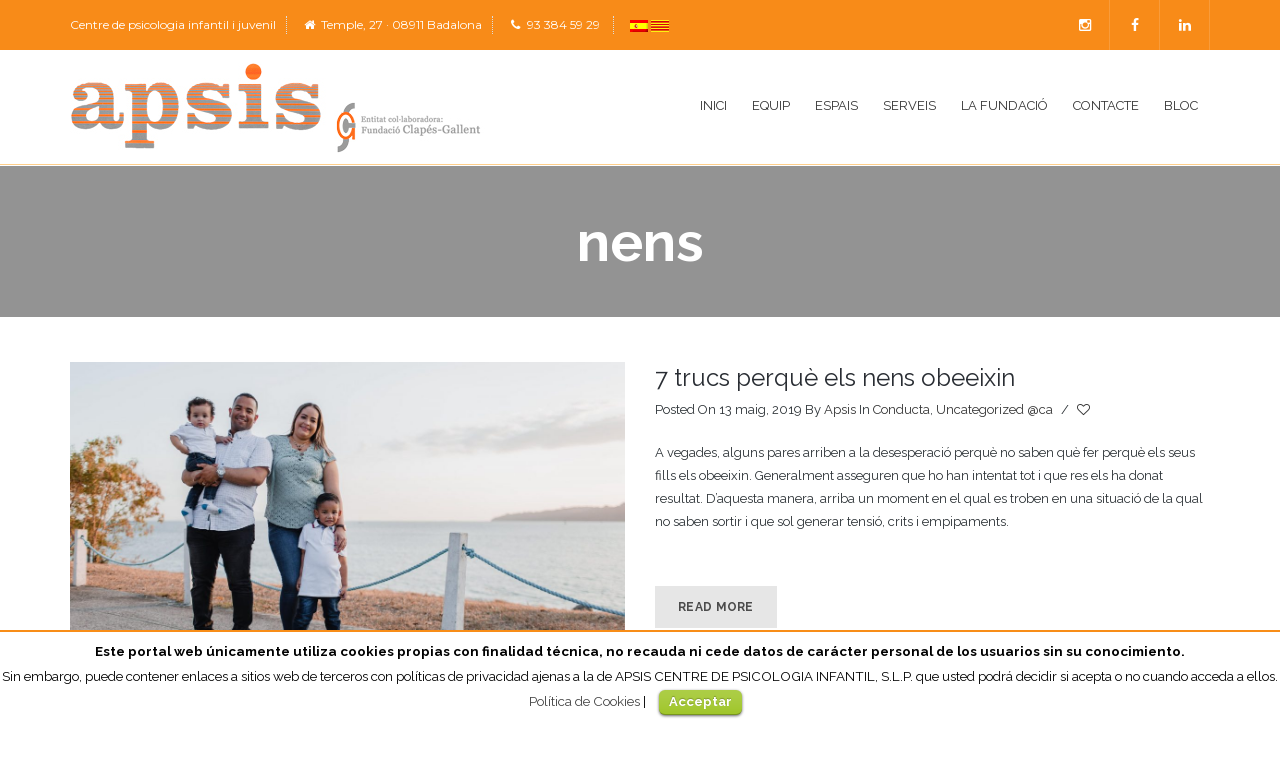

--- FILE ---
content_type: text/html; charset=UTF-8
request_url: https://apsis.es/ca/tag/nens/page/3/
body_size: 14079
content:

<!DOCTYPE html>
<html lang="ca">
<head>
<meta charset="UTF-8">
<meta name="viewport" content="width=device-width, initial-scale=1">
<title>nens &#8211; Apsis - Page 3</title>

<link rel="stylesheet" href="https://apsis.es/wp-content/plugins/sitepress-multilingual-cms/res/css/language-selector.css?v=3.3.6" type="text/css" media="all" />
<link rel="profile" href="http://gmpg.org/xfn/11">
<link rel="pingback" href="https://apsis.es/xmlrpc.php">

<script>(function(d, s, id){
				 var js, fjs = d.getElementsByTagName(s)[0];
				 if (d.getElementById(id)) {return;}
				 js = d.createElement(s); js.id = id;
				 js.src = "//connect.facebook.net/en_US/sdk.js#xfbml=1&version=v2.6";
				 fjs.parentNode.insertBefore(js, fjs);
			   }(document, 'script', 'facebook-jssdk'));</script><link rel='dns-prefetch' href='//ws.sharethis.com' />
<link rel='dns-prefetch' href='//fonts.googleapis.com' />
<link rel='dns-prefetch' href='//maxcdn.bootstrapcdn.com' />
<link rel='dns-prefetch' href='//s.w.org' />
<link rel="alternate" type="application/rss+xml" title="Apsis &raquo; canal d&#039;informació" href="https://apsis.es/ca/feed/" />
<link rel="alternate" type="application/rss+xml" title="Apsis &raquo; Canal dels comentaris" href="https://apsis.es/ca/comments/feed/" />
<link rel="alternate" type="application/rss+xml" title="Apsis &raquo; nens Canal de les etiquetes" href="https://apsis.es/ca/tag/nens/feed/" />
	<link rel="icon" type="image/png" href="https://apsis.es/wp-content/uploads/2016/03/favicon64x64.jpg" sizes="16x16">
	<link rel="icon" type="image/png" href="https://apsis.es/wp-content/uploads/2016/03/favicon64x64.jpg" sizes="32x32">
	<link rel="apple-touch-icon" sizes="57x57" href="https://apsis.es/wp-content/uploads/2016/03/favicon64x64.jpg">
	<link rel="apple-touch-icon" sizes="60x60" href="https://apsis.es/wp-content/uploads/2016/03/favicon64x64.jpg">
	
		<script type="text/javascript">
			window._wpemojiSettings = {"baseUrl":"https:\/\/s.w.org\/images\/core\/emoji\/2.4\/72x72\/","ext":".png","svgUrl":"https:\/\/s.w.org\/images\/core\/emoji\/2.4\/svg\/","svgExt":".svg","source":{"concatemoji":"https:\/\/apsis.es\/wp-includes\/js\/wp-emoji-release.min.js?ver=4.9.4"}};
			!function(a,b,c){function d(a,b){var c=String.fromCharCode;l.clearRect(0,0,k.width,k.height),l.fillText(c.apply(this,a),0,0);var d=k.toDataURL();l.clearRect(0,0,k.width,k.height),l.fillText(c.apply(this,b),0,0);var e=k.toDataURL();return d===e}function e(a){var b;if(!l||!l.fillText)return!1;switch(l.textBaseline="top",l.font="600 32px Arial",a){case"flag":return!(b=d([55356,56826,55356,56819],[55356,56826,8203,55356,56819]))&&(b=d([55356,57332,56128,56423,56128,56418,56128,56421,56128,56430,56128,56423,56128,56447],[55356,57332,8203,56128,56423,8203,56128,56418,8203,56128,56421,8203,56128,56430,8203,56128,56423,8203,56128,56447]),!b);case"emoji":return b=d([55357,56692,8205,9792,65039],[55357,56692,8203,9792,65039]),!b}return!1}function f(a){var c=b.createElement("script");c.src=a,c.defer=c.type="text/javascript",b.getElementsByTagName("head")[0].appendChild(c)}var g,h,i,j,k=b.createElement("canvas"),l=k.getContext&&k.getContext("2d");for(j=Array("flag","emoji"),c.supports={everything:!0,everythingExceptFlag:!0},i=0;i<j.length;i++)c.supports[j[i]]=e(j[i]),c.supports.everything=c.supports.everything&&c.supports[j[i]],"flag"!==j[i]&&(c.supports.everythingExceptFlag=c.supports.everythingExceptFlag&&c.supports[j[i]]);c.supports.everythingExceptFlag=c.supports.everythingExceptFlag&&!c.supports.flag,c.DOMReady=!1,c.readyCallback=function(){c.DOMReady=!0},c.supports.everything||(h=function(){c.readyCallback()},b.addEventListener?(b.addEventListener("DOMContentLoaded",h,!1),a.addEventListener("load",h,!1)):(a.attachEvent("onload",h),b.attachEvent("onreadystatechange",function(){"complete"===b.readyState&&c.readyCallback()})),g=c.source||{},g.concatemoji?f(g.concatemoji):g.wpemoji&&g.twemoji&&(f(g.twemoji),f(g.wpemoji)))}(window,document,window._wpemojiSettings);
		</script>
		<style type="text/css">
img.wp-smiley,
img.emoji {
	display: inline !important;
	border: none !important;
	box-shadow: none !important;
	height: 1em !important;
	width: 1em !important;
	margin: 0 .07em !important;
	vertical-align: -0.1em !important;
	background: none !important;
	padding: 0 !important;
}
</style>
<link rel='stylesheet' id='sbi_styles-css'  href='https://apsis.es/wp-content/plugins/instagram-feed/css/sbi-styles.min.css?ver=6.4.2' type='text/css' media='all' />
<link rel='stylesheet' id='cookielawinfo-style-css'  href='https://apsis.es/wp-content/plugins/cookie-law-info/css/cli-style.css?ver=1.5.3' type='text/css' media='all' />
<link rel='stylesheet' id='responsive-lightbox-prettyphoto-css'  href='https://apsis.es/wp-content/plugins/responsive-lightbox/assets/prettyphoto/css/prettyPhoto.css?ver=1.7.2' type='text/css' media='all' />
<link rel='stylesheet' id='simple-share-buttons-adder-indie-css'  href='//fonts.googleapis.com/css?family=Indie+Flower&#038;ver=4.9.4' type='text/css' media='all' />
<link rel='stylesheet' id='simple-share-buttons-adder-font-awesome-css'  href='//maxcdn.bootstrapcdn.com/font-awesome/4.3.0/css/font-awesome.min.css?ver=4.9.4' type='text/css' media='all' />
<link rel='stylesheet' id='callout-style-css'  href='https://apsis.es/wp-content/plugins/instagram-feed/admin/assets/css/callout.css' type='text/css' media='all' />
<link rel='stylesheet' id='ms-main-css'  href='https://apsis.es/wp-content/plugins/masterslider/public/assets/css/masterslider.main.css?ver=2.20.3' type='text/css' media='all' />
<link rel='stylesheet' id='ms-custom-css'  href='https://apsis.es/wp-content/uploads/masterslider/custom.css?ver=16.1' type='text/css' media='all' />
<link rel='stylesheet' id='js_composer_front-css'  href='https://apsis.es/wp-content/plugins/js_composer/assets/css/js_composer.min.css?ver=4.11.2.1' type='text/css' media='all' />
<link rel='stylesheet' id='magnific-popup-css'  href='https://apsis.es/wp-content/plugins/elite-addons-vc/assets/libs/magnific-popup/magnific-popup.min.css?ver=0.9.9' type='text/css' media='all' />
<link rel='stylesheet' id='ivan_wow-css'  href='https://apsis.es/wp-content/plugins/elite-addons-vc/assets/animate.css?ver=4.9.4' type='text/css' media='all' />
<link rel='stylesheet' id='iv-open-sans-webfont-css'  href='https://fonts.googleapis.com/css?family=Open+Sans%3A400%2C600%2C300%2C700&#038;ver=1' type='text/css' media='all' />
<link rel='stylesheet' id='iv-montserrat-webfont-css'  href='https://fonts.googleapis.com/css?family=Montserrat%3A400%2C700&#038;ver=1' type='text/css' media='all' />
<link rel='stylesheet' id='iv-raleway-webfont-css'  href='https://fonts.googleapis.com/css?family=Raleway%3A300%2C400%2C700&#038;ver=1' type='text/css' media='all' />
<link rel='stylesheet' id='iv-lato-webfont-css'  href='https://fonts.googleapis.com/css?family=Lato%3A300%2C400%2C700&#038;ver=1' type='text/css' media='all' />
<link rel='stylesheet' id='ivan-font-awesome-css'  href='https://apsis.es/wp-content/themes/copro2/css/libs/font-awesome-css/font-awesome.min.css?ver=4.1.0' type='text/css' media='all' />
<link rel='stylesheet' id='ivan-elegant-icons-css'  href='https://apsis.es/wp-content/themes/copro2/css/libs/elegant-icons/elegant-icons.min.css?ver=1.0' type='text/css' media='all' />
<link rel='stylesheet' id='ivan_owl_carousel-css'  href='https://apsis.es/wp-content/themes/copro2/css/libs/owl-carousel/owl.carousel.css?ver=4.9.4' type='text/css' media='all' />
<link rel='stylesheet' id='ivan-theme-styles-css'  href='https://apsis.es/wp-content/themes/copro2/css/theme-styles.css?ver=1' type='text/css' media='all' />
<link rel='stylesheet' id='ivan-theme-shortcodes-css'  href='https://apsis.es/wp-content/themes/copro2/css/theme-shortcodes.css?ver=1' type='text/css' media='all' />
<link rel='stylesheet' id='ivan-responsive-css'  href='https://apsis.es/wp-content/themes/copro2/css/responsive.css?ver=1' type='text/css' media='all' />
<link rel='stylesheet' id='ivan-default-style-css'  href='https://apsis.es/wp-content/themes/copro2/style.css?ver=4.9.4' type='text/css' media='all' />
<!--[if IE]>
<link rel='stylesheet' id='ie-ivan-theme-styles-css'  href='https://apsis.es/wp-content/themes/copro2/css/ie.css' type='text/css' media='all' />
<![endif]-->
<script type='text/javascript' src='https://apsis.es/wp-includes/js/jquery/jquery.js?ver=1.12.4'></script>
<script type='text/javascript' src='https://apsis.es/wp-includes/js/jquery/jquery-migrate.min.js?ver=1.4.1'></script>
<script type='text/javascript' src='https://apsis.es/wp-content/plugins/cookie-law-info/js/cookielawinfo.js?ver=1.5.3'></script>
<script type='text/javascript' src='https://apsis.es/wp-content/plugins/responsive-lightbox/assets/prettyphoto/js/jquery.prettyPhoto.js?ver=1.7.2'></script>
<script type='text/javascript'>
/* <![CDATA[ */
var rlArgs = {"script":"prettyphoto","selector":"lightbox","customEvents":"","activeGalleries":"1","animationSpeed":"normal","slideshow":"0","slideshowDelay":"5000","slideshowAutoplay":"0","opacity":"0.75","showTitle":"1","allowResize":"1","allowExpand":"1","width":"1080","height":"720","separator":"\/","theme":"pp_default","horizontalPadding":"20","hideFlash":"0","wmode":"opaque","videoAutoplay":"0","modal":"0","deeplinking":"0","overlayGallery":"1","keyboardShortcuts":"1","social":"0","woocommerce_gallery":"0"};
/* ]]> */
</script>
<script type='text/javascript' src='https://apsis.es/wp-content/plugins/responsive-lightbox/js/front.js?ver=1.7.2'></script>
<script id='st_insights_js' type='text/javascript' src='https://ws.sharethis.com/button/st_insights.js?publisher=4d48b7c5-0ae3-43d4-bfbe-3ff8c17a8ae6&#038;product=simpleshare'></script>
<script type='text/javascript' src='https://apsis.es/wp-content/plugins/elite-addons-vc/assets/modernizr.js?ver=1.1'></script>
<link rel='https://api.w.org/' href='https://apsis.es/ca/wp-json/' />
<link rel="EditURI" type="application/rsd+xml" title="RSD" href="https://apsis.es/xmlrpc.php?rsd" />
<link rel="wlwmanifest" type="application/wlwmanifest+xml" href="https://apsis.es/wp-includes/wlwmanifest.xml" /> 
<meta name="generator" content="WordPress 4.9.4" />
<script>var ms_grabbing_curosr='https://apsis.es/wp-content/plugins/masterslider/public/assets/css/common/grabbing.cur',ms_grab_curosr='https://apsis.es/wp-content/plugins/masterslider/public/assets/css/common/grab.cur';</script>
<meta name="generator" content="MasterSlider 2.20.3 - Responsive Touch Image Slider" />
<meta name="generator" content="WPML ver:3.3.6 stt:2,8;" />
<meta name="generator" content="Powered by Visual Composer - drag and drop page builder for WordPress."/>
<!--[if lte IE 9]><link rel="stylesheet" type="text/css" href="https://apsis.es/wp-content/plugins/js_composer/assets/css/vc_lte_ie9.min.css" media="screen"><![endif]--><!--[if IE  8]><link rel="stylesheet" type="text/css" href="https://apsis.es/wp-content/plugins/js_composer/assets/css/vc-ie8.min.css" media="screen"><![endif]--><style type="text/css" title="dynamic-css" class="options-output">
				body,
				.ivan-staff-wrapper .infos .description{color:#2b3135;}#iv-layout-title-wrapper{background-color:#939393;}#iv-layout-title-wrapper h2{text-transform:none;}#iv-layout-title-wrapper p{text-transform:none;}
				.iv-layout.title-wrapper .breadcrumbs li,
				.iv-layout.title-wrapper .breadcrumbs li a,
				.iv-layout.title-wrapper .breadcrumbs li span
			{text-transform:none;}.iv-layout.title-wrapper.title-wrapper-normal .ivan-breadcrumb{border-left-color:#f88a18;}.iv-layout.top-header{background-color:#f88b18;}.iv-layout.top-header, .iv-layout.top-header a{color:#ffffff;}.iv-layout.top-header .woo-cart .basket-wrapper .top{border-top-color:#ffffff;}.iv-layout.top-header .woo-cart .basket-wrapper .basket{border-color:#ffffff;}.iv-layout.header .live-search .submit-form, .iv-layout.top-header .live-search .submit-form{background-color:#0a0a0a;}
					.header .mega_main_menu .default_dropdown > ul, 
					.header .mega_main_menu .default_dropdown li > ul, 
					.header .mega_main_menu .default_dropdown > ul, 
					.header .mega_main_menu .multicolumn_dropdown > ul, 
					.header .mega_main_menu .mega_main_menu_ul > li:hover > .item_link,
					.header .mega_main_menu.light-submenu .default_dropdown > ul, 
					.header .mega_main_menu.light-submenu .default_dropdown li > ul, 
					.header .mega_main_menu.light-submenu .multicolumn_dropdown > ul, 
					.header .mega_main_menu.light-submenu .widgets_dropdown > ul{border-bottom-color:#ff9600;}.iv-layout.bottom-footer{background-color:#f88b18;}.bottom-footer.two-columns .social-icons a:hover{color:#3c3c3c;}</style><style type="text/css"></style><style type="text/css"></style><style type="text/css"></style><style type="text/css">
.header .mega_main_menu .mega_main_menu_ul > li > .item_link {
    border-left: 1px solid #ffffff; /* antes #fecf8b */
    padding: 15px 12px;
}
.header .mega_main_menu .mega_main_menu_ul > li:last-child > .item_link {
    border-right: 1px solid #ffffff; /* antes #fecf8b */
}
.iv-layout.header {
    border-bottom: 1px solid #FECF8B;
}
.logo {
    display: block;
    margin: 12px 0 10px; /* antes 20px 0 15px */
}
.header .mega_main_menu .mega_main_menu_ul > li > .item_link {
    font-size: 13px;
    font-weight: 400;
    text-transform: uppercase;
}
.iv-layout.bottom-footer .custom-text a {
    color: #ffffff;
    font-weight: 700;
}
.iv-layout.bottom-footer .custom-text a:hover {
    color: #3c3c3c;
}
.single-post .entry-title {
    font-size: 34px;
    font-weight: 400;
}</style>
	<style type="text/css">
	.header .mega_main_menu.light-submenu .default_dropdown > ul .item_link:hover, 
	.header .mega_main_menu.light-submenu .default_dropdown li > ul .item_link:hover, 
	.header .mega_main_menu.light-submenu .multicolumn_dropdown > ul .item_link:hover, 
	.header .mega_main_menu .default_dropdown > ul .item_link:hover, 
	.header .mega_main_menu .default_dropdown li > ul .item_link:hover, 
	.header .mega_main_menu.light-submenu .widgets_dropdown > ul .item_link:hover,
	.header.style6 .mega_main_menu .mega_main_menu_ul > li:hover > .item_link,
	.header.style6 .menu > li > a.item_link:hover .link_text {
		color:#ffb959 !important;
	}

			
	a,
	.btn-link,
	a.jm-post-like:hover,
	a.jm-post-like:active,
	a.jm-post-like:focus,
	a.liked:hover,
	a.liked:active,
	a.liked:focus,
	.widget_recent_entries a:hover
	{
	  color: #333333;
	}

	.post .share-icons a:hover,
	.woocommerce table.cart a.remove:hover,
	.woocommerce-page table.cart a.remove:hover,
	.woocommerce-wishlist .share-icons a:hover,
	.woocommerce div.product div.summary .share-icons a:hover,
	.woocommerce-page div.product div.summary .share-icons a:hover,
	.woocommerce div.product .woocommerce-tabs ul.tabs.tabs-vertical li a:hover,
	.woocommerce-page div.product .woocommerce-tabs ul.tabs.tabs-vertical li a:hover {
	  color: #333333;
	  border-color: #333333;
	}

	.woocommerce div.product .woocommerce-tabs ul.tabs li.active a,
	.woocommerce-page div.product .woocommerce-tabs ul.tabs li.active a {
	  color: #333333;
	  border-top-color: #333333;
	}

	
	.ivan-staff-wrapper .social-icons a:hover,
	.ivan-call-action.primary-bg.with-icon .call-action-icon i,
	.ivan-button.outline:hover,
	.ivan-pricing-table.default.dark-bg .signup:hover,
	.ivan-pricing-table.default.black-bg .signup:hover,
	.ivan-pricing-table.big-price .top-section .adquire-plan .signup:hover,
	.ivan-pricing-table.description-support .bottom-section .signup:hover,
	.ivan-pricing-table.subtitle.dark-bg .signup:hover,
	.ivan-pricing-table.subtitle.black-bg .signup:hover,
	.ivan-pricing-table.small-desc.dark-bg .signup:hover,
	.ivan-pricing-table.small-desc.black-bg .signup:hover,
	.marker-icon.ivan-gmap-marker,
	.ivan-title-wrapper.primary-bg .icon-above i,
	.ivan-title-wrapper.primary-bg strong,
	.ivan-title-wrapper.primary-bg a,
	.ivan-title-wrapper.primary-bg a:hover,
	.ivan-service .main-icon,
	.ivan-service.primary-bg .fa-stack .main-icon,
	.ivan-icon-box.primary-bg .icon-box-holder .main-icon,
	.ivan-icon-wrapper .primary-bg .ivan-icon,
	.ivan-icon-wrapper .primary-bg a:hover,
	.ivan-icon-wrapper .primary-bg .ivan-font-stack .stack-holder,
	.ivan-icon-wrapper .primary-bg .ivan-font-stack.with-link:hover .stack-holder,
	.ivan-icon-list.primary-bg i,
	.ivan-list.primary-bg.number ul > li:before,
	a:hover,
	a:focus,
	.btn-primary .badge,
	.btn-link:hover,
	.btn-link:focus,
	.post .entry-title a:hover,
	#comments .comment-body .comment-reply-link:hover,
	.ivan-vc-filters a:hover,
	.ivan-vc-filters a.current {
	  color: #f88b18;
	}

	.ivan-button:hover,
	.ivan-button.outline:hover hr,
	.ivan-button.no-border:hover,
	.ivan-button.primary-bg,
	.ivan-projects .ivan-project.hide-entry .entry,
	.ivan-projects .ivan-project.outer-square .entry,
	.ivan-projects .ivan-project.lateral-cover .entry,
	.ivan-projects .ivan-project.smooth-cover .entry,
	.ivan-testimonial.primary-bg.boxed-left .testimonial-content,
	.ivan-service .fa-stack,
	.ivan-service.primary-bg,
	.ivan-progress.primary-bg .ivan-progress-inner,
	.ivan-icon-box.primary-bg .icon-box-holder .fa-stack,
	.ivan-icon-boxed-holder.primary-bg .ivan-icon-boxed-icon-inner .fa-stack,
	.ivan-icon-wrapper .primary-bg .ivan-font-stack-square,
	.ivan-icon-list.primary-bg.circle i,
	.ivan-list.primary-bg.number.circle-in ul > li:before,
	.ivan-list.primary-bg.circle ul > li:before,
	.ivan-quote.primary-bg blockquote,
	.ivan-tabs-wrap .wpb_tour_tabs_wrapper.iv-tabs.iv-boxed .wpb_tabs_nav li.ui-tabs-active a,
	.ivan-vc-separator.primary-bg,
	.btn:hover,
	.button:hover,
	button:hover,
	input[type="submit"]:hover,
	.btn:focus,
	.button:focus,
	button:focus,
	input[type="submit"]:focus,
	.btn:active,
	.button:active,
	button:active,
	input[type="submit"]:active,
	.btn.active,
	.button.active,
	button.active,
	input[type="submit"].active,
	.open .dropdown-toggle.btn,
	.open .dropdown-toggle.button,
	.open .dropdown-togglebutton,
	.open .dropdown-toggleinput[type="submit"],
	.btn-default:hover,
	.btn-default:focus,
	.btn-default:active,
	.btn-default.active,
	.open .dropdown-toggle.btn-default,
	.btn-primary,
	.btn-primary:hover,
	.btn-primary:focus,
	.btn-primary:active,
	.btn-primary.active,
	.open .dropdown-toggle.btn-primary,
	.btn-primary.disabled,
	.btn-primary[disabled],
	fieldset[disabled] .btn-primary,
	.btn-primary.disabled:hover,
	.btn-primary[disabled]:hover,
	fieldset[disabled] .btn-primary:hover,
	.btn-primary.disabled:focus,
	.btn-primary[disabled]:focus,
	fieldset[disabled] .btn-primary:focus,
	.btn-primary.disabled:active,
	.btn-primary[disabled]:active,
	fieldset[disabled] .btn-primary:active,
	.btn-primary.disabled.active,
	.btn-primary[disabled].active,
	fieldset[disabled] .btn-primary.active,
	.page-links a:hover span,
	.sidebar .widget.widget_tag_cloud a:hover,
	.content-wrapper .wpb_widgetised_column .widget.widget_tag_cloud a:hover,
	.ivan-pricing-table.default.primary-bg,
	.ivan-pricing-table.subtitle .featured-table-text,
	.ivan-pricing-table.subtitle.primary-bg,
	.ivan-pricing-table.small-desc .featured-table-text,
	.ivan-pricing-table.small-desc.primary-bg,
	.ivan-projects .ivan-project.cover-entry .entry .read-more a:hover,
	.ivan-projects .ivan-project.soft-cover .entry .read-more a:hover,
	.ivan-icon-wrapper .primary-bg .ivan-font-stack-square.with-link:hover,
	.wpb_toggle.iv-toggle.boxed-arrow.wpb_toggle_title_active,
	.ivan_acc_holder.iv-accordion.with-arrow .ui-state-active,
	.iv-social-icon.circle:hover,
	.iv-social-icon.square:hover,
	.iv-mobile-menu-wrapper .current-menu-item > a,
	.iv-layout.top-header input[type="submit"]:hover,
	.iv-layout.top-header .woo-cart .buttons a:hover,
	.iv-layout.top-header .login-ajax .lwa input[type="submit"]:hover,
	.iv-layout.header input[type="submit"]:hover,
	.iv-layout.header .woo-cart .buttons a:hover,
	.iv-layout.header .login-ajax .lwa input[type="submit"]:hover,
	.iv-layout.footer .widget .iv-social-icon.circle:hover,
	.dynamic-footer .wpb_widgetised_column .widget .iv-social-icon.circle:hover,
	.iv-layout.footer .widget .iv-social-icon.square:hover,
	.dynamic-footer .wpb_widgetised_column .widget .iv-social-icon.square:hover,
	.iv-layout.bottom-footer .iv-social-icon.circle:hover,
	.iv-layout.bottom-footer .iv-social-icon.square:hover,
	#infinite-handle span:hover,
	#all-site-wrapper .mejs-controls .mejs-time-rail .mejs-time-current,
	#all-site-wrapper .mejs-controls .mejs-horizontal-volume-slider .mejs-horizontal-volume-current,
	.page-loader-spinner > div,
	.thumbnail-hover .overlay,
	.post-nav-fixed .nl-infos,
	.tagcloud a:hover,
	.floated-contact-form .form-trigger:hover,
	.header.style6 .woo-cart.layout-alternative .basket-wrapper .basket span,
	.woo-cart.layout-alternative .basket-wrapper .basket span,
	.iv-layout.header .woo-cart .buttons a.wc-forward:hover,
	.button.use_code,
	.button.use_code:hover,
	.return-to-shop .button {
		background-color: #f88b18 !important;
	}
	
	.button.use_code:hover,
	.woocommerce a.button.alt:hover,
	.woocommerce-page a.button.alt:hover {
		opacity: .8 !important;
	}
	
	.tstw-expanded ul li a.tstw-template-view {
		background-color: rgba(248, 139, 24, 0.9);
	}
	
	.ivan-projects .ivan-project .entry-default {
		background-color: #f88b18;
		background-color: rgba(248, 139, 24, 0.8);
	}
	
	.tagcloud a:hover,
	.floated-contact-form .form-trigger:hover,
	.return-to-shop .button,
	.return-to-shop .button:hover {
		border-color: #f88b18 !important;
	}

	.ivan-button.outline:hover {
		background-color: transparent;
	}

	.ivan-button:hover,
	.ivan-button.outline:hover,
	.ivan-button.no-border:hover,
	.ivan-button.primary-bg,
	.ivan-button.primary-bg.outline.text-separator.with-icon .text-btn,
	.ivan-pricing-table.default.dark-bg .signup:hover,
	.ivan-pricing-table.default.black-bg .signup:hover,
	.ivan-pricing-table.big-price .top-section .adquire-plan .signup:hover,
	.ivan-pricing-table.description-support .bottom-section .signup:hover,
	.ivan-pricing-table.subtitle.dark-bg .signup:hover,
	.ivan-pricing-table.subtitle.black-bg .signup:hover,
	.ivan-pricing-table.small-desc.dark-bg .signup:hover,
	.ivan-pricing-table.small-desc.black-bg .signup:hover,
	.ivan-projects .ivan-project.cover-entry .entry .read-more a:hover,
	.ivan-projects .ivan-project.soft-cover .entry .read-more a:hover,
	.btn:hover,
	.button:hover,
	button:hover,
	input[type="submit"]:hover,
	.btn:focus,
	.button:focus,
	button:focus,
	input[type="submit"]:focus,
	.btn:active,
	.button:active,
	button:active,
	input[type="submit"]:active,
	.btn.active,
	.button.active,
	button.active,
	input[type="submit"].active,
	.open .dropdown-toggle.btn,
	.open .dropdown-toggle.button,
	.open .dropdown-togglebutton,
	.open .dropdown-toggleinput[type="submit"],
	.btn-default:hover,
	.btn-default:focus,
	.btn-default:active,
	.btn-default.active,
	.open .dropdown-toggle.btn-default,
	.btn-primary,
	.btn-primary:hover,
	.btn-primary:focus,
	.btn-primary:active,
	.btn-primary.active,
	.open .dropdown-toggle.btn-primary,
	.btn-primary.disabled,
	.btn-primary[disabled],
	fieldset[disabled] .btn-primary,
	.btn-primary.disabled:hover,
	.btn-primary[disabled]:hover,
	fieldset[disabled] .btn-primary:hover,
	.btn-primary.disabled:focus,
	.btn-primary[disabled]:focus,
	fieldset[disabled] .btn-primary:focus,
	.btn-primary.disabled:active,
	.btn-primary[disabled]:active,
	fieldset[disabled] .btn-primary:active,
	.btn-primary.disabled.active,
	.btn-primary[disabled].active,
	fieldset[disabled] .btn-primary.active,
	.iv-layout.top-header input[type="text"]:focus,
	.iv-layout.top-header input[type="email"]:focus,
	.iv-layout.top-header input[type="password"]:focus,
	.iv-layout.top-header input[type="search"]:focus,
	.iv-layout.top-header textarea:focus,
	.iv-layout.top-header input[type="submit"]:hover,
	.iv-layout.top-header .woo-cart .buttons a:hover,
	.iv-layout.top-header .login-ajax .lwa input[type="submit"]:hover,
	.iv-layout.header input[type="text"]:focus,
	.iv-layout.header input[type="email"]:focus,
	.iv-layout.header input[type="password"]:focus,
	.iv-layout.header input[type="search"]:focus,
	.iv-layout.header textarea:focus,
	.iv-layout.header input[type="submit"]:hover,
	.iv-layout.header .woo-cart .buttons a:hover,
	.iv-layout.header .login-ajax .lwa input[type="submit"]:hover,
	#infinite-handle span:hover,
	.sidebar .widget.widget_tag_cloud a:hover,
	.content-wrapper .wpb_widgetised_column .widget.widget_tag_cloud a:hover,
	.ivan-service .fa-stack,
	.ivan-icon-box.primary-bg .icon-box-holder .fa-stack,
	.ivan-icon-boxed-holder.primary-bg .ivan-icon-boxed-icon-inner .fa-stack,
	.ivan-tabs-wrap .wpb_tour_tabs_wrapper.iv-tabs.iv-boxed .wpb_tabs_nav li.ui-tabs-active a,
	.ivan-tabs-wrap .wpb_tour_tabs_wrapper.iv-tabs.iv-boxed .wpb_tab {
		border-color: #f88b18;
	}

	/* **** */
	/* Accent Color */
	/* **** */

	.ivan-button:hover,
	.ivan-button.primary-bg,
	.ivan-button.primary-bg:hover,
	.ivan-button.primary-bg.with-icon.icon-cover .icon-simple,
	.ivan-pricing-table.default.primary-bg h3,
	.ivan-pricing-table.default.primary-bg li,
	.ivan-pricing-table.default.primary-bg .plan-infos,
	.ivan-pricing-table.default.primary-bg li a,
	.ivan-pricing-table.default.primary-bg li a:hover,
	.ivan-pricing-table.default.primary-bg .signup,
	.ivan-pricing-table.default.primary-bg .signup:hover,
	.ivan-pricing-table.default.primary-bg .featured-table-text,
	.ivan-pricing-table.subtitle .featured-table-text,
	.ivan-pricing-table.subtitle.primary-bg h3,
	.ivan-pricing-table.subtitle.primary-bg li,
	.ivan-pricing-table.subtitle.primary-bg .plan-infos,
	.ivan-pricing-table.subtitle.primary-bg .plan-subtitle,
	.ivan-pricing-table.subtitle.primary-bg li a,
	.ivan-pricing-table.subtitle.primary-bg li a:hover,
	.ivan-pricing-table.subtitle.primary-bg .signup,
	.ivan-pricing-table.subtitle.primary-bg .signup:hover,
	.ivan-pricing-table.subtitle.primary-bg .featured-table-text,
	.ivan-pricing-table.small-desc .featured-table-text,
	.ivan-pricing-table.small-desc.primary-bg h3,
	.ivan-pricing-table.small-desc.primary-bg li,
	.ivan-pricing-table.small-desc.primary-bg .plan-infos,
	.ivan-pricing-table.small-desc.primary-bg .plan-subtitle,
	.ivan-pricing-table.small-desc.primary-bg li a,
	.ivan-pricing-table.small-desc.primary-bg li a:hover,
	.ivan-pricing-table.small-desc.primary-bg .signup,
	.ivan-pricing-table.small-desc.primary-bg .signup:hover,
	.ivan-pricing-table.small-desc.primary-bg .featured-table-text,
	.ivan-projects .ivan-project.cover-entry .entry .read-more a:hover,
	.ivan-projects .ivan-project.soft-cover .entry .read-more a:hover,
	.ivan-testimonial.primary-bg.boxed-left .testimonial-content,
	.ivan-testimonial.primary-bg.boxed-left .testimonial-content a,
	.ivan-testimonial.primary-bg.boxed-left .testimonial-content a:hover,
	.ivan-service .fa-stack .main-icon,
	.ivan-service.primary-bg .service-title,
	.ivan-service.primary-bg .main-icon,
	.ivan-icon-box.primary-bg .icon-box-holder .fa-stack .main-icon,
	.ivan-icon-boxed-holder.primary-bg .ivan-icon-boxed-icon-inner .fa-stack .main-icon,
	.ivan-icon-wrapper .primary-bg a,
	.ivan-icon-wrapper .primary-bg .ivan-font-stack .main-icon,
	.ivan-icon-wrapper .primary-bg .ivan-font-stack-square i,
	.ivan-icon-list.primary-bg.circle i,
	.ivan-list.primary-bg.number.circle-in ul > li:before,
	.ivan-quote.primary-bg blockquote h5,
	.ivan-quote.primary-bg blockquote .author,
	.ivan-quote.primary-bg blockquote .pull-left,
	.ivan-tabs-wrap .wpb_tour_tabs_wrapper.iv-tabs.iv-boxed .wpb_tabs_nav li.ui-tabs-active a,
	.wpb_toggle.iv-toggle.boxed-arrow.wpb_toggle_title_active,
	.wpb_toggle.iv-toggle.boxed-arrow.wpb_toggle_title_active .toggle-mark .toggle-mark-icon,
	.ivan_acc_holder.iv-accordion.with-arrow .ui-state-active a,
	.ivan_acc_holder.iv-accordion.with-arrow .ui-state-active .accordion-mark .accordion-mark-icon,
	.btn:hover,
	.button:hover,
	button:hover,
	input[type="submit"]:hover,
	.btn:focus,
	.button:focus,
	button:focus,
	input[type="submit"]:focus,
	.btn:active,
	.button:active,
	button:active,
	input[type="submit"]:active,
	.btn.active,
	.button.active,
	button.active,
	input[type="submit"].active,
	.open .dropdown-toggle.btn,
	.open .dropdown-toggle.button,
	.open .dropdown-togglebutton,
	.open .dropdown-toggleinput[type="submit"],
	.btn-default:hover,
	.btn-default:focus,
	.btn-default:active,
	.btn-default.active,
	.open .dropdown-toggle.btn-default,
	.btn-primary,
	.btn-primary:hover,
	.btn-primary:focus,
	.btn-primary:active,
	.btn-primary.active,
	.open .dropdown-toggle.btn-primary,
	.iv-social-icon.circle:hover,
	.iv-social-icon.square:hover,
	.iv-layout.top-header input[type="submit"]:hover,
	.iv-layout.top-header .woo-cart .buttons a:hover,
	.iv-layout.top-header .login-ajax .lwa input[type="submit"]:hover,
	.iv-layout.header input[type="submit"]:hover,
	.iv-layout.header .woo-cart .buttons a:hover,
	.iv-layout.header .login-ajax .lwa input[type="submit"]:hover,
	.iv-layout.footer .widget .iv-social-icon.circle:hover,
	.dynamic-footer .wpb_widgetised_column .widget .iv-social-icon.circle:hover,
	.iv-layout.footer .widget .iv-social-icon.square:hover,
	.dynamic-footer .wpb_widgetised_column .widget .iv-social-icon.square:hover,
	.iv-layout.bottom-footer .iv-social-icon.circle:hover,
	.iv-layout.bottom-footer .iv-social-icon.square:hover,
	#infinite-handle span:hover,
	.page-links a:hover span,
	.sidebar .widget.widget_tag_cloud a:hover,
	.content-wrapper .wpb_widgetised_column .widget.widget_tag_cloud a:hover,
	
	.ivan-projects .ivan-project.outer-square .entry .categories,
	.ivan-projects .ivan-project.outer-square .entry .excerpt,
	.ivan-projects .ivan-project.outer-square .entry .read-more a,
	
	.ivan-projects .ivan-project.lateral-cover .entry .categories, 
	.ivan-projects .ivan-project.lateral-cover .entry .excerpt,
	.ivan-projects .ivan-project.lateral-cover .entry .read-more a,
	
	.ivan-projects .ivan-project.smooth-cover .entry .categories, 
	.ivan-projects .ivan-project.smooth-cover .entry .excerpt,
	.ivan-projects .ivan-project.smooth-cover .entry .read-more a {
		color: #fff;
	}
	
	.ivan-projects .ivan-project.cover-entry .entry .read-more a:hover, 
	.ivan-projects .ivan-project.cover-entry-alt .entry .read-more a:hover {
		color: #fff !important;
	}
	.ivan-projects .ivan-project.outer-square .entry .ivan-vc-separator,
	.ivan-projects .ivan-project.lateral-cover .entry .ivan-vc-separator,
	.ivan-projects .ivan-project.smooth-cover .entry .ivan-vc-separator
	{
		background-color: rgba(255, 255, 255, 0.5);
	}
	
	.ivan-button:hover hr,
	.ivan-button.primary-bg hr,
	.ivan-button.primary-bg:hover hr,
	.ivan-service.primary-bg .fa-stack {
		background-color: #fff;
	}

	.ivan-pricing-table.default.primary-bg .signup,
	.ivan-pricing-table.default.primary-bg .signup:hover,
	.ivan-pricing-table.subtitle.primary-bg .signup,
	.ivan-pricing-table.subtitle.primary-bg .signup:hover,
	.ivan-pricing-table.small-desc.primary-bg .signup,
	.ivan-pricing-table.small-desc.primary-bg .signup:hover,
	.ivan-service.primary-bg .fa-stack {
		border-color: #fff;
	}

	/* **** */
	/* Darken/Lighten */
	/* **** */

	.post-nav-fixed:hover .nl-arrow-icon,
	.ivan-button.primary-bg:hover,
	.ivan-button.primary-bg.outline hr,
	.ivan-button.primary-bg.outline:hover hr,
	.ivan-button.primary-bg.outline.icon-cover.with-icon .icon-simple {
	  background-color: #eb7e0b;
	}

	.ivan-button.primary-bg.outline,
	.ivan-button.primary-bg.outline:hover {
	  color: #eb7e0b;
	}

	.ivan-pricing-table.default.primary-bg .featured-table-text,
	.ivan-pricing-table.subtitle.primary-bg .featured-table-text,
	.ivan-pricing-table.small-desc.primary-bg .featured-table-text {
		color: #eb7e0b;
	}

	.ivan-service.primary-bg .content-section-holder li,
	.ivan-service.primary-bg .content-section-holder p {
	  border-color: #f18411;
	}

	/* **** */
	/* WooCommerce Default */
	/* **** */

	::selection {
	  color: #fff;
	  background-color: #f88b18;
	}

	::-moz-selection {
	  color: #fff;
	  background-color: #f88b18;
	}

	p.demo_store,
	.woocommerce a.button.alt,
	.woocommerce-page a.button.alt,
	.woocommerce button.button.alt,
	.woocommerce-page button.button.alt,
	.woocommerce input.button.alt,
	.woocommerce-page input.button.alt,
	.woocommerce #respond input#submit.alt,
	.woocommerce-page #respond input#submit.alt,
	.woocommerce a.button.alt:hover,
	.woocommerce-page a.button.alt:hover,
	.woocommerce button.button.alt:hover,
	.woocommerce-page button.button.alt:hover,
	.woocommerce input.button.alt:hover,
	.woocommerce-page input.button.alt:hover,
	.woocommerce #respond input#submit.alt:hover,
	.woocommerce-page #respond input#submit.alt:hover,
	.single-post .entry-tags a:hover {
	  background-color: #f88b18;
	  border-color: #f88b18 !important;
	  color: #fff;
	}

	.woocommerce span.onsale,
	.woocommerce-page span.onsale,
	.woocommerce .widget_layered_nav_filters ul li a,
	.woocommerce-page .widget_layered_nav_filters ul li a,
	.sticky-post-holder {
		background-color: #f88b18;
		color: #fff;
	}

	</style><noscript><style type="text/css"> .wpb_animate_when_almost_visible { opacity: 1; }</style></noscript></head>

<body class="archive paged tag tag-nens tag-122 paged-3 tag-paged-3 header-simple-right-menu wide ivan-vc-enabled _masterslider _msp_version_2.20.3 wpb-js-composer js-comp-ver-4.11.2.1 vc_responsive ivan-main-layout-normal">



	
<div id="all-site-wrapper" class="hfeed site">

	<a href="#" id="back-top">
		<i class="fa fa-angle-up " style=""></i>
	</a>
		

<div class="iv-layout top-header two-columns style-default">
	<div class="container">
		<div class="row">

			<div class="col-xs-6 col-sm-6 col-md-8 top-header-left-area">

				
				
		<div class="iv-module custom-text hidden-xs hidden-sm">
			<div class="centered">
				Centre de psicologia infantil i juvenil<span style="line-height: 1.5;"><div class="iv-separator">&nbsp;</div></span><span style="line-height: 1.5;"><i class="fa fa-home  iv-icon"></i> </span><span style="line-height: 1.5;">Temple, 27 · 08911 Badalona</span><span style="line-height: 1.5;"><div class="iv-separator">&nbsp;</div><i class="fa fa-phone  iv-icon"></i> 9</span><span style="line-height: 1.5;">3 384 59 29 </span><span style="line-height: 1.5;"><div class="iv-separator">&nbsp;</div> </span>			</div>
		</div>

		
				
		<div class="iv-module wpml-lang ">
			<div class="centered">
				<a href="https://apsis.es/tag/nens-2/"><img src="https://apsis.es/wp-content/plugins/sitepress-multilingual-cms/res/flags/es.png" height="12" alt="es" width="18" /></a><img src="https://apsis.es/wp-content/plugins/sitepress-multilingual-cms/res/flags/ca.png" height="12" alt="ca" width="18" />			</div>
		</div>

		
												
			</div>
			
			<div class="col-xs-6 col-sm-6 col-md-4 top-header-right-area">

				
		<div class="iv-module social-icons hidden-xs hidden-sm">
			<div class="centered">
			
									<a href="https://www.instagram.com/apsis_psicologia/" target="_blank"><i class="fa fw fa-instagram"></i></a>
									<a href="https://www.facebook.com/apsis27" target="_blank"><i class="fa fw fa-facebook"></i></a>
									<a href="https://www.linkedin.com/company/apsis-centro-de-psicolog%C3%ADa-infanto-juvenil" target="_blank"><i class="fa fw fa-linkedin"></i></a>
				
						</div>
		</div>

						
				
				
				
				
		<div class="iv-module responsive-menu hidden-lg hidden-md">
			<div class="centered">
				<a class="mobile-menu-trigger" href="#" data-selector=".top-header" data-id="top-header-menu-wrap"><i class="fa fa-bars"></i></a>
			</div>
		</div>

		
							</div>

		</div>					
	</div>
</div>
		

<div class="iv-layout header simple-right-menu apply-height  header-fixed">
	<div class="container">
		<div class="row">

			<div class="col-xs-5 col-sm-4 col-md-4 col-lg-5 header-left-area">
				<a href="https://apsis.es/ca/" class="logo has-hd" style=""><img class="sd-res logo-normal" src="https://apsis.es/wp-content/uploads/2016/04/apsis-fundacion-normal.jpg" width="420" height="92" alt="Apsis" /><img class="hd-res logo-normal" src="https://apsis.es/wp-content/uploads/2016/04/apsis-fundacion-retina.jpg" width="420" height="92" alt="Apsis" /></a>			</div>
			
			<div class="col-xs-7 col-sm-8 col-md-8 col-lg-7  header-right-area">

								
								
				
				
				
				
				
				
		<div class="iv-module responsive-menu hidden-lg hidden-md">
			<div class="centered">
				<a class="mobile-menu-trigger" href="#" data-selector=".header .primary" data-id="header-menu-wrap"><i class="fa fa-bars"></i></a>
			</div>
		</div>

		
				<div class="mega_main_menu nav_menu primary icons-left first-lvl-align-left first-lvl-separator-none direction-horizontal responsive-enable mobile_minimized-enable dropdowns_animation-anim_2 hidden-xs hidden-sm iv-module-menu menu-wrapper"><ul id="mega_main_menu_ul" class="mega_main_menu_ul  menu"><li id="menu-item-3411" class="menu-item menu-item-type-post_type menu-item-object-page menu-item-home menu-item-3411 default_dropdown  drop_to_right  submenu_default_width columns"><a href="https://apsis.es/ca/" class="item_link  disable_icon"><span class="item_link_content"><span class="link_text">Inici</span></span></a></li>
<li id="menu-item-3412" class="menu-item menu-item-type-post_type menu-item-object-page menu-item-3412 default_dropdown  drop_to_right  submenu_default_width columns"><a href="https://apsis.es/ca/equipo/" class="item_link  disable_icon"><span class="item_link_content"><span class="link_text">Equip</span></span></a></li>
<li id="menu-item-7349" class="menu-item menu-item-type-post_type menu-item-object-page menu-item-7349 default_dropdown  drop_to_right  submenu_default_width columns"><a href="https://apsis.es/ca/el-centro/" class="item_link  disable_icon"><span class="item_link_content"><span class="link_text">Espais</span></span></a></li>
<li id="menu-item-3413" class="menu-item menu-item-type-post_type menu-item-object-page menu-item-3413 default_dropdown  drop_to_right  submenu_default_width columns"><a href="https://apsis.es/ca/servicios/" class="item_link  disable_icon"><span class="item_link_content"><span class="link_text">Serveis</span></span></a></li>
<li id="menu-item-3416" class="menu-item menu-item-type-post_type menu-item-object-page menu-item-3416 default_dropdown  drop_to_right  submenu_default_width columns"><a href="https://apsis.es/ca/la-fundacion/" class="item_link  disable_icon"><span class="item_link_content"><span class="link_text">La Fundació</span></span></a></li>
<li id="menu-item-3415" class="menu-item menu-item-type-post_type menu-item-object-page menu-item-3415 default_dropdown  drop_to_right  submenu_default_width columns"><a href="https://apsis.es/ca/contacto/" class="item_link  disable_icon"><span class="item_link_content"><span class="link_text">Contacte</span></span></a></li>
<li id="menu-item-3414" class="menu-item menu-item-type-post_type menu-item-object-page current_page_parent menu-item-3414 default_dropdown  drop_to_right  submenu_default_width columns"><a href="https://apsis.es/ca/blog/" class="item_link  disable_icon"><span class="item_link_content"><span class="link_text">Bloc</span></span></a></li>
<li class="menu-item menu-item-language menu-item-language-current menu-item-has-children"><a href="#" onclick="return false"></a></li><li class="menu-item menu-item-language"><a href="https://apsis.es/tag/nens-2/"></a></li></ul><!-- /class="mega_main_menu_ul  menu" --></div>			</div>

		</div>					
	</div>
</div>		<div class="negative-push"></div>
		
				<div class="iv-layout dynamic-header dynamic-header-after">
			<div class="container">
				<div class="row">
					<div class="col-xs-12 col-sm-12 col-md-12">
										</div>
				</div>
			</div>
		</div>
		
	
<div id="iv-layout-title-wrapper" class="iv-layout title-wrapper title-wrapper-large  standard">
	<div class="container">
		<div class="row">

			<div class="col-xs-12 col-sm-12 col-md-12">
				<h2><span>nens</span></h2>
							</div>

		</div>
	</div>
</div>		
		
	
	<div class="iv-layout content-wrapper index archives blog-medium style-simple">
		<div class="container">

			
				<div class="row">

					

<div class="col-xs-12 col-sm-12 col-md-12 site-main" role="main" id="post-list">

	
	
				
			
<article id="post-4389" class="post-4389 post type-post status-publish format-standard has-post-thumbnail hentry category-conducta-ca category-uncategorized-ca tag-consejos-ca tag-consells tag-nens tag-ninos-ca tag-obediencia-ca tag-trucos-ca tag-trucs">

	<div class="row">

		<div class="col-md-6 post-left-area">

				

					<div class="thumbnail thumbnail-main">
				<a href="https://apsis.es/ca/7-trucos-para-que-los-ninos-obedezcan/" title="7 trucs perquè els nens obeeixin">
					<img width="1200" height="675" src="https://apsis.es/wp-content/uploads/2019/05/pexels-photo-1470172-1200x675.jpeg" class=" wp-post-image" alt="" title="7 trucs perquè els nens obeeixin" srcset="https://apsis.es/wp-content/uploads/2019/05/pexels-photo-1470172-1200x675.jpeg 1200w, https://apsis.es/wp-content/uploads/2019/05/pexels-photo-1470172-480x270.jpeg 480w, https://apsis.es/wp-content/uploads/2019/05/pexels-photo-1470172-780x439.jpeg 780w" sizes="(max-width: 1200px) 100vw, 1200px" />				</a>
			</div>
		
			</div>

		<div class="col-md-6 post-right-area">

			<div class="entry-inner">

				<header class="entry-header">

					<h1 class="entry-title"><a href="https://apsis.es/ca/7-trucos-para-que-los-ninos-obedezcan/" rel="bookmark">7 trucs perquè els nens obeeixin</a></h1>
					<div class="entry-meta">

	<span class="date">Posted On 13 maig, 2019</span>

	By <a href="https://apsis.es/ca/author/apsis/">Apsis</a></span>

	<span class="cats">In <a href="https://apsis.es/ca/category/conducta-ca/" rel="category tag">Conducta</a>, <a href="https://apsis.es/ca/category/uncategorized-ca/" rel="category tag">Uncategorized @ca</a></span>

	<span class="separator">/</span>	

	<a href="#" class="jm-post-like" data-post_id="4389" title="Like"><i class="fa fa-heart-o"></i>&nbsp;</a>
	
</div><!-- .entry-meta -->
				</header><!-- .entry-header -->

				<div class="entry-content">
	<p>A vegades, alguns pares arriben a la desesperació perquè no saben què fer perquè els seus fills els obeeixin. Generalment asseguren que ho han intentat tot i que res els ha donat resultat. D&#8217;aquesta manera, arriba un moment en el qual es troben en una situació de la qual no saben sortir i que sol generar tensió, crits i empipaments. </p>
</div><!-- .entry-content -->	

				<div class="read-more">
	<a href="https://apsis.es/ca/7-trucos-para-que-los-ninos-obedezcan/" class="btn read-more-btn">Read More</a>
</div>
			</div><!-- .entry-inner -->

		</div>

	</div><!-- row -->

</article><!-- #post-## -->
		
			
<article id="post-4368" class="post-4368 post type-post status-publish format-standard has-post-thumbnail hentry category-uncategorized-ca tag-aciertos-ca tag-bebes-ca tag-encerts tag-errores-ca tag-errors tag-estimulacio tag-estimulacion-ca tag-nenes tag-nens tag-periodes-critics tag-periodos-criticos-ca tag-sobreestimulacio tag-sobreestimulacion-ca">

	<div class="row">

		<div class="col-md-6 post-left-area">

				

					<div class="thumbnail thumbnail-main">
				<a href="https://apsis.es/ca/aciertos-y-errores-a-la-hora-de-estimular-a-un-bebe/" title="Encerts i errors a l&#8217;hora d&#8217;estimular a un bebè">
					<img width="500" height="500" src="https://apsis.es/wp-content/uploads/2019/04/pexels-photo-1776137.jpeg" class=" wp-post-image" alt="" title="Encerts i errors a l&#8217;hora d&#8217;estimular a un bebè" srcset="https://apsis.es/wp-content/uploads/2019/04/pexels-photo-1776137.jpeg 500w, https://apsis.es/wp-content/uploads/2019/04/pexels-photo-1776137-150x150.jpeg 150w, https://apsis.es/wp-content/uploads/2019/04/pexels-photo-1776137-480x480.jpeg 480w, https://apsis.es/wp-content/uploads/2019/04/pexels-photo-1776137-270x270.jpeg 270w, https://apsis.es/wp-content/uploads/2019/04/pexels-photo-1776137-439x439.jpeg 439w, https://apsis.es/wp-content/uploads/2019/04/pexels-photo-1776137-388x388.jpeg 388w, https://apsis.es/wp-content/uploads/2019/04/pexels-photo-1776137-40x40.jpeg 40w" sizes="(max-width: 500px) 100vw, 500px" />				</a>
			</div>
		
			</div>

		<div class="col-md-6 post-right-area">

			<div class="entry-inner">

				<header class="entry-header">

					<h1 class="entry-title"><a href="https://apsis.es/ca/aciertos-y-errores-a-la-hora-de-estimular-a-un-bebe/" rel="bookmark">Encerts i errors a l&#8217;hora d&#8217;estimular a un bebè</a></h1>
					<div class="entry-meta">

	<span class="date">Posted On 8 abril, 2019</span>

	By <a href="https://apsis.es/ca/author/apsis/">Apsis</a></span>

	<span class="cats">In <a href="https://apsis.es/ca/category/uncategorized-ca/" rel="category tag">Uncategorized @ca</a></span>

	<span class="separator">/</span>	

	<a href="#" class="jm-post-like" data-post_id="4368" title="Like"><i class="fa fa-heart-o"></i>&nbsp;</a>
	
</div><!-- .entry-meta -->
				</header><!-- .entry-header -->

				<div class="entry-content">
	<p>La majoria de la gent ha sentit parlar sobre l&#8217;estimulació dels bebès. No obstant això, sovint la informació que té cadascun del tema es contradiu o és confusa. Resulta molt important saber bé com estimular als nens i quan fer-ho.</p>
</div><!-- .entry-content -->	

				<div class="read-more">
	<a href="https://apsis.es/ca/aciertos-y-errores-a-la-hora-de-estimular-a-un-bebe/" class="btn read-more-btn">Read More</a>
</div>
			</div><!-- .entry-inner -->

		</div>

	</div><!-- row -->

</article><!-- #post-## -->
		
			
<article id="post-4359" class="post-4359 post type-post status-publish format-standard has-post-thumbnail hentry category-articles category-uncategorized-ca tag-acciones-ca tag-accions tag-bebes-ca tag-conductas-ca tag-conductes tag-desenvolupament tag-fites-del-desenvolupament tag-habilidades-ca tag-habilitats tag-hitos-del-desarrollo-ca tag-meses-ca tag-mesos tag-nens">

	<div class="row">

		<div class="col-md-6 post-left-area">

				

					<div class="thumbnail thumbnail-main">
				<a href="https://apsis.es/ca/hitos-del-desarrollo/" title="Fites del desenvolupament">
					<img width="500" height="333" src="https://apsis.es/wp-content/uploads/2019/04/pexels-photo-1556706.jpeg" class=" wp-post-image" alt="" title="Fites del desenvolupament" srcset="https://apsis.es/wp-content/uploads/2019/04/pexels-photo-1556706.jpeg 500w, https://apsis.es/wp-content/uploads/2019/04/pexels-photo-1556706-480x320.jpeg 480w, https://apsis.es/wp-content/uploads/2019/04/pexels-photo-1556706-405x270.jpeg 405w" sizes="(max-width: 500px) 100vw, 500px" />				</a>
			</div>
		
			</div>

		<div class="col-md-6 post-right-area">

			<div class="entry-inner">

				<header class="entry-header">

					<h1 class="entry-title"><a href="https://apsis.es/ca/hitos-del-desarrollo/" rel="bookmark">Fites del desenvolupament</a></h1>
					<div class="entry-meta">

	<span class="date">Posted On 1 abril, 2019</span>

	By <a href="https://apsis.es/ca/author/apsis/">Apsis</a></span>

	<span class="cats">In <a href="https://apsis.es/ca/category/articles/" rel="category tag">Articles</a>, <a href="https://apsis.es/ca/category/uncategorized-ca/" rel="category tag">Uncategorized @ca</a></span>

	<span class="separator">/</span>	

	<a href="#" class="jm-post-like" data-post_id="4359" title="Like"><i class="fa fa-heart-o"></i>&nbsp;</a>
	
</div><!-- .entry-meta -->
				</header><!-- .entry-header -->

				<div class="entry-content">
	<p>Potser us poden sonar o hàgiu sentit parlar d&#8217;ells en alguna ocasió. Però sabeu que són realment les fites del desenvolupament? Les fites del desenvolupament són comportaments o destreses que a poc a poc van adquirint els lactants i els nens a mesura que van augmentant d&#8217;edat. D&#8217;aquesta manera, per a cada edat del nen existeixen uns comportaments i reaccions típiques que indiquessin el progrés del nen en el desenvolupament respecte a la resta.</p>
</div><!-- .entry-content -->	

				<div class="read-more">
	<a href="https://apsis.es/ca/hitos-del-desarrollo/" class="btn read-more-btn">Read More</a>
</div>
			</div><!-- .entry-inner -->

		</div>

	</div><!-- row -->

</article><!-- #post-## -->
		
			
<article id="post-4331" class="post-4331 post type-post status-publish format-standard has-post-thumbnail hentry category-articles category-uncategorized-ca tag-insomni tag-insomnio-ca tag-melatonina-ca tag-nens tag-pautas-higiene-de-sueno-ca tag-pautes-de-higiene-de-la-son tag-problemas-para-dormir-ca tag-problemes-per-dormir tag-remedios-ca tag-remeis tag-son tag-sueno-ca">

	<div class="row">

		<div class="col-md-6 post-left-area">

				

					<div class="thumbnail thumbnail-main">
				<a href="https://apsis.es/ca/melatonina-que-es-y-para-que-se-utiliza/" title="Melatonina, què és i per a què s&#8217;utilitza?">
					<img width="1200" height="675" src="https://apsis.es/wp-content/uploads/2019/02/pexels-photo-1172937-1200x675.jpeg" class=" wp-post-image" alt="" title="Melatonina, què és i per a què s&#8217;utilitza?" srcset="https://apsis.es/wp-content/uploads/2019/02/pexels-photo-1172937-1200x675.jpeg 1200w, https://apsis.es/wp-content/uploads/2019/02/pexels-photo-1172937-480x270.jpeg 480w, https://apsis.es/wp-content/uploads/2019/02/pexels-photo-1172937-780x439.jpeg 780w" sizes="(max-width: 1200px) 100vw, 1200px" />				</a>
			</div>
		
			</div>

		<div class="col-md-6 post-right-area">

			<div class="entry-inner">

				<header class="entry-header">

					<h1 class="entry-title"><a href="https://apsis.es/ca/melatonina-que-es-y-para-que-se-utiliza/" rel="bookmark">Melatonina, què és i per a què s&#8217;utilitza?</a></h1>
					<div class="entry-meta">

	<span class="date">Posted On 26 febrer, 2019</span>

	By <a href="https://apsis.es/ca/author/apsis/">Apsis</a></span>

	<span class="cats">In <a href="https://apsis.es/ca/category/articles/" rel="category tag">Articles</a>, <a href="https://apsis.es/ca/category/uncategorized-ca/" rel="category tag">Uncategorized @ca</a></span>

	<span class="separator">/</span>	

	<a href="#" class="jm-post-like" data-post_id="4331" title="Like"><i class="fa fa-heart-o"></i>&nbsp;</a>
	
</div><!-- .entry-meta -->
				</header><!-- .entry-header -->

				<div class="entry-content">
	<h2><strong>Què és la </strong><strong>melatonina?</strong></h2>
<p>La melatonina és una hormona que fabrica de forma natural el nostre organisme i que facilita la conciliació del somni. Es distribueix per tot el nostre cos i actua en la majoria dels nostres òrgans. Aquesta hormona es fabrica quan la llum solar es va que és el que es diu en la fase fosca del dia. D&#8217;aquesta manera a partir dels 5-6 mesos de vida el cos humà ja comença a sincronitzar el cicle circadià.</p>
</div><!-- .entry-content -->	

				<div class="read-more">
	<a href="https://apsis.es/ca/melatonina-que-es-y-para-que-se-utiliza/" class="btn read-more-btn">Read More</a>
</div>
			</div><!-- .entry-inner -->

		</div>

	</div><!-- row -->

</article><!-- #post-## -->
		
			
<article id="post-4323" class="post-4323 post type-post status-publish format-standard has-post-thumbnail hentry category-articles category-uncategorized-ca tag-activitats tag-cambio-ca tag-canvi tag-cap-de-setmana tag-fin-de-semana-ca tag-habitos-ca tag-habits tag-nens tag-ninos-ca tag-nous tag-nuevos-ca tag-planes-ca tag-plans tag-rutina-ca tag-zona-de-confort tag-zona-de-confort-actividades-ca">

	<div class="row">

		<div class="col-md-6 post-left-area">

				

					<div class="thumbnail thumbnail-main">
				<a href="https://apsis.es/ca/recursos-para-buscar-nuevas-actividades-para-hacer-con-ninos/" title="Recursos per a buscar noves activitats per a fer amb nens">
					<img width="1200" height="675" src="https://apsis.es/wp-content/uploads/2019/02/pexels-photo-1534125-1200x675.jpeg" class=" wp-post-image" alt="" title="Recursos per a buscar noves activitats per a fer amb nens" srcset="https://apsis.es/wp-content/uploads/2019/02/pexels-photo-1534125-1200x675.jpeg 1200w, https://apsis.es/wp-content/uploads/2019/02/pexels-photo-1534125-480x270.jpeg 480w, https://apsis.es/wp-content/uploads/2019/02/pexels-photo-1534125-780x439.jpeg 780w" sizes="(max-width: 1200px) 100vw, 1200px" />				</a>
			</div>
		
			</div>

		<div class="col-md-6 post-right-area">

			<div class="entry-inner">

				<header class="entry-header">

					<h1 class="entry-title"><a href="https://apsis.es/ca/recursos-para-buscar-nuevas-actividades-para-hacer-con-ninos/" rel="bookmark">Recursos per a buscar noves activitats per a fer amb nens</a></h1>
					<div class="entry-meta">

	<span class="date">Posted On 24 febrer, 2019</span>

	By <a href="https://apsis.es/ca/author/apsis/">Apsis</a></span>

	<span class="cats">In <a href="https://apsis.es/ca/category/articles/" rel="category tag">Articles</a>, <a href="https://apsis.es/ca/category/uncategorized-ca/" rel="category tag">Uncategorized @ca</a></span>

	<span class="separator">/</span>	

	<a href="#" class="jm-post-like" data-post_id="4323" title="Like"><i class="fa fa-heart-o"></i>&nbsp;</a>
	
</div><!-- .entry-meta -->
				</header><!-- .entry-header -->

				<div class="entry-content">
	<p>A vegades solem caure en la rutina i sempre fer les mateixes coses. A la majoria dels nens ja els va bé, però és cert que hi ha uns altres que necessiten experimentar coses noves i adquirir més coneixements. Així doncs, normalment els caps de setmana es converteixen en un hàbit del qual és difícil canviar coses. Per aquest motiu, en l&#8217;article d&#8217;avui us deixarem una sèrie de recursos perquè pugueu beneficiar-vos de diferents activitats gratuïtes en les quals gaudir amb els nens.</p>
</div><!-- .entry-content -->	

				<div class="read-more">
	<a href="https://apsis.es/ca/recursos-para-buscar-nuevas-actividades-para-hacer-con-ninos/" class="btn read-more-btn">Read More</a>
</div>
			</div><!-- .entry-inner -->

		</div>

	</div><!-- row -->

</article><!-- #post-## -->
		
			
<article id="post-4297" class="post-4297 post type-post status-publish format-standard has-post-thumbnail hentry category-uncategorized-ca tag-a-favor-ca tag-adaptacio tag-adaptacion-ca tag-aprendizaje-ca tag-aprenentatge tag-argumentos-ca tag-en-contra-ca tag-enens tag-nens tag-noticias-ca tag-noticies tag-telediario-ca tag-telenoticies">

	<div class="row">

		<div class="col-md-6 post-left-area">

				

					<div class="thumbnail thumbnail-main">
				<a href="https://apsis.es/ca/los-ninos-deberian-ver-el-telediario/" title="Els nens haurien de veure el telenotícies?">
					<img width="1200" height="675" src="https://apsis.es/wp-content/uploads/2019/01/night-television-tv-theme-machines-1200x675.jpg" class=" wp-post-image" alt="" title="Els nens haurien de veure el telenotícies?" srcset="https://apsis.es/wp-content/uploads/2019/01/night-television-tv-theme-machines-1200x675.jpg 1200w, https://apsis.es/wp-content/uploads/2019/01/night-television-tv-theme-machines-480x270.jpg 480w, https://apsis.es/wp-content/uploads/2019/01/night-television-tv-theme-machines-780x439.jpg 780w" sizes="(max-width: 1200px) 100vw, 1200px" />				</a>
			</div>
		
			</div>

		<div class="col-md-6 post-right-area">

			<div class="entry-inner">

				<header class="entry-header">

					<h1 class="entry-title"><a href="https://apsis.es/ca/los-ninos-deberian-ver-el-telediario/" rel="bookmark">Els nens haurien de veure el telenotícies?</a></h1>
					<div class="entry-meta">

	<span class="date">Posted On 26 gener, 2019</span>

	By <a href="https://apsis.es/ca/author/apsis/">Apsis</a></span>

	<span class="cats">In <a href="https://apsis.es/ca/category/uncategorized-ca/" rel="category tag">Uncategorized @ca</a></span>

	<span class="separator">/</span>	

	<a href="#" class="jm-post-like" data-post_id="4297" title="Like"><i class="fa fa-heart-o"></i>&nbsp;</a>
	
</div><!-- .entry-meta -->
				</header><!-- .entry-header -->

				<div class="entry-content">
	<p>La majoria dels pares tenen clar que massa hores de televisió no són bones per als nens i nenes. La majoria de psicòlegs i professionals de la salut recomanen que els nens emprin el seu temps lliure a jugar a jocs, socialitzar-se amb els altres i desenvolupar la seva creativitat en lloc d&#8217;emprar-ho en aparells electrònics com a tauletes o mòbils.</p>
</div><!-- .entry-content -->	

				<div class="read-more">
	<a href="https://apsis.es/ca/los-ninos-deberian-ver-el-telediario/" class="btn read-more-btn">Read More</a>
</div>
			</div><!-- .entry-inner -->

		</div>

	</div><!-- row -->

</article><!-- #post-## -->
		
			
<article id="post-4290" class="post-4290 post type-post status-publish format-standard has-post-thumbnail hentry category-alimentacion-ca category-uncategorized-ca tag-adolescentes-ca tag-adolescents tag-alimentacio tag-alimentacion tag-dieta-ca tag-nadal tag-navidad-ca tag-nens tag-ninos-ca tag-nutricio tag-nutricion-ca tag-rutina-ca">

	<div class="row">

		<div class="col-md-6 post-left-area">

				

					<div class="thumbnail thumbnail-main">
				<a href="https://apsis.es/ca/algunos-aspectos-sobre-la-alimentacion-en-los-ninos/" title="Alguns aspectes sobre l&#8217;alimentació en els nens">
					<img width="500" height="333" src="https://apsis.es/wp-content/uploads/2019/01/pexels-photo-533360.jpg" class=" wp-post-image" alt="" title="Alguns aspectes sobre l&#8217;alimentació en els nens" srcset="https://apsis.es/wp-content/uploads/2019/01/pexels-photo-533360.jpg 500w, https://apsis.es/wp-content/uploads/2019/01/pexels-photo-533360-480x320.jpg 480w, https://apsis.es/wp-content/uploads/2019/01/pexels-photo-533360-405x270.jpg 405w" sizes="(max-width: 500px) 100vw, 500px" />				</a>
			</div>
		
			</div>

		<div class="col-md-6 post-right-area">

			<div class="entry-inner">

				<header class="entry-header">

					<h1 class="entry-title"><a href="https://apsis.es/ca/algunos-aspectos-sobre-la-alimentacion-en-los-ninos/" rel="bookmark">Alguns aspectes sobre l&#8217;alimentació en els nens</a></h1>
					<div class="entry-meta">

	<span class="date">Posted On 17 gener, 2019</span>

	By <a href="https://apsis.es/ca/author/apsis/">Apsis</a></span>

	<span class="cats">In <a href="https://apsis.es/ca/category/alimentacion-ca/" rel="category tag">Alimentación</a>, <a href="https://apsis.es/ca/category/uncategorized-ca/" rel="category tag">Uncategorized @ca</a></span>

	<span class="separator">/</span>	

	<a href="#" class="jm-post-like" data-post_id="4290" title="Like"><i class="fa fa-heart-o"></i>&nbsp;</a>
	
</div><!-- .entry-meta -->
				</header><!-- .entry-header -->

				<div class="entry-content">
	<p>No és cap secret que durant les vacances de Nadal tendim a menjar més que l&#8217;habitual i que sovint es tracten d&#8217;aliments més calòrics. Les tradicionals i abundants menjars d&#8217;aquesta època poden provocar augments de pes i irregularitats en la nostra dieta que, una vegada finalitzades les festes, cal reconduir.</p>
</div><!-- .entry-content -->	

				<div class="read-more">
	<a href="https://apsis.es/ca/algunos-aspectos-sobre-la-alimentacion-en-los-ninos/" class="btn read-more-btn">Read More</a>
</div>
			</div><!-- .entry-inner -->

		</div>

	</div><!-- row -->

</article><!-- #post-## -->
		
			
<article id="post-4280" class="post-4280 post type-post status-publish format-standard has-post-thumbnail hentry category-uncategorized-ca tag-adolescents tag-ajuda tag-ano-nuevo-ca tag-any-nou tag-fabula-ca tag-la-formiga-i-la-cigala tag-la-hormiga-y-la-cigarra-ca tag-metas-ca tag-metes tag-nens tag-objectius tag-objetivos-ca tag-proposits tag-rondalla">

	<div class="row">

		<div class="col-md-6 post-left-area">

				

					<div class="thumbnail thumbnail-main">
				<a href="https://apsis.es/ca/los-propositos-de-ano-nuevo-en-ninos-y-adolescentes/" title="Els propòsits d&#8217;any nou en nens i adolescents">
					<img width="1200" height="675" src="https://apsis.es/wp-content/uploads/2018/12/pexels-photo-450301-1200x675.jpeg" class=" wp-post-image" alt="" title="Els propòsits d&#8217;any nou en nens i adolescents" srcset="https://apsis.es/wp-content/uploads/2018/12/pexels-photo-450301-1200x675.jpeg 1200w, https://apsis.es/wp-content/uploads/2018/12/pexels-photo-450301-480x270.jpeg 480w, https://apsis.es/wp-content/uploads/2018/12/pexels-photo-450301-780x439.jpeg 780w" sizes="(max-width: 1200px) 100vw, 1200px" />				</a>
			</div>
		
			</div>

		<div class="col-md-6 post-right-area">

			<div class="entry-inner">

				<header class="entry-header">

					<h1 class="entry-title"><a href="https://apsis.es/ca/los-propositos-de-ano-nuevo-en-ninos-y-adolescentes/" rel="bookmark">Els propòsits d&#8217;any nou en nens i adolescents</a></h1>
					<div class="entry-meta">

	<span class="date">Posted On 31 desembre, 2018</span>

	By <a href="https://apsis.es/ca/author/apsis/">Apsis</a></span>

	<span class="cats">In <a href="https://apsis.es/ca/category/uncategorized-ca/" rel="category tag">Uncategorized @ca</a></span>

	<span class="separator">/</span>	

	<a href="#" class="jm-post-like" data-post_id="4280" title="Like"><i class="fa fa-heart-o"></i>&nbsp;</a>
	
</div><!-- .entry-meta -->
				</header><!-- .entry-header -->

				<div class="entry-content">
	<p>Avui és l&#8217;últim dia de l&#8217;any i per això és un moment perfecte per a repassar les bones accions que hem dut a terme així com també allò que hauríem d&#8217;haver fet d&#8217;una altra forma o millor. Repassar aquests moments amb nens o amb adolescents és crucial per al seu aprenentatge. Comentar les situacions en les quals han hagut de prendre una decisió sempre és beneficiós ja que se&#8217;ls pot aportar un punt de vista que pot ser que no haguessin contemplat. </p>
</div><!-- .entry-content -->	

				<div class="read-more">
	<a href="https://apsis.es/ca/los-propositos-de-ano-nuevo-en-ninos-y-adolescentes/" class="btn read-more-btn">Read More</a>
</div>
			</div><!-- .entry-inner -->

		</div>

	</div><!-- row -->

</article><!-- #post-## -->
		
			
<article id="post-4273" class="post-4273 post type-post status-publish format-standard has-post-thumbnail hentry category-uncategorized-ca category-vacaciones-ca tag-actividades-ca tag-activitats tag-nadal tag-navidad-ca tag-nens tag-organizacion-ca tag-pares tag-rutina-ca tag-temps tag-temps-lliure tag-tiempo-ca tag-tiempo-libre-ca tag-vacances tag-videojocs tag-videojuegos-ca">

	<div class="row">

		<div class="col-md-6 post-left-area">

				

					<div class="thumbnail thumbnail-main">
				<a href="https://apsis.es/ca/la-organizacion-del-tiempo-de-los-ninos-durante-las-vacaciones-de-navidad/" title="L&#8217;organització del temps dels nens durant les vacances de nadal">
					<img width="1120" height="675" src="https://apsis.es/wp-content/uploads/2018/12/pexels-photo-326581-1120x675.jpeg" class=" wp-post-image" alt="" title="L&#8217;organització del temps dels nens durant les vacances de nadal" />				</a>
			</div>
		
			</div>

		<div class="col-md-6 post-right-area">

			<div class="entry-inner">

				<header class="entry-header">

					<h1 class="entry-title"><a href="https://apsis.es/ca/la-organizacion-del-tiempo-de-los-ninos-durante-las-vacaciones-de-navidad/" rel="bookmark">L&#8217;organització del temps dels nens durant les vacances de nadal</a></h1>
					<div class="entry-meta">

	<span class="date">Posted On 24 desembre, 2018</span>

	By <a href="https://apsis.es/ca/author/apsis/">Apsis</a></span>

	<span class="cats">In <a href="https://apsis.es/ca/category/uncategorized-ca/" rel="category tag">Uncategorized @ca</a>, <a href="https://apsis.es/ca/category/vacaciones-ca/" rel="category tag">Vacaciones</a></span>

	<span class="separator">/</span>	

	<a href="#" class="jm-post-like" data-post_id="4273" title="Like"><i class="fa fa-heart-o"></i>&nbsp;</a>
	
</div><!-- .entry-meta -->
				</header><!-- .entry-header -->

				<div class="entry-content">
	<p>Durant les vacances el temps lliure del qual disposen els nens i les famílies en general es dispara exponencialment. Per aquest motiu, és imprescindible organitzar les activitats i tasques que s&#8217;han de fer amb l&#8217;objectiu que no es creuen conflictes. En aquest articles tractem els aspectes més generals que han de tenir-se en compte de cara a les vacances amb nens.</p>
</div><!-- .entry-content -->	

				<div class="read-more">
	<a href="https://apsis.es/ca/la-organizacion-del-tiempo-de-los-ninos-durante-las-vacaciones-de-navidad/" class="btn read-more-btn">Read More</a>
</div>
			</div><!-- .entry-inner -->

		</div>

	</div><!-- row -->

</article><!-- #post-## -->
		
			
<article id="post-4255" class="post-4255 post type-post status-publish format-standard has-post-thumbnail hentry category-uncategorized-ca tag-adaptacio tag-adaptacion-ca tag-capacidad-ca tag-capacitat tag-empatia-ca tag-habilidades-sociales-ca tag-habilitas-socials tag-nens tag-socialitzacio tag-socializacion-ca">

	<div class="row">

		<div class="col-md-6 post-left-area">

				

					<div class="thumbnail thumbnail-main">
				<a href="https://apsis.es/ca/habilidades-sociales/" title="Habilitats socials">
					<img width="525" height="350" src="https://apsis.es/wp-content/uploads/2018/11/pexels-photo-754769.jpeg" class=" wp-post-image" alt="" title="Habilitats socials" srcset="https://apsis.es/wp-content/uploads/2018/11/pexels-photo-754769.jpeg 525w, https://apsis.es/wp-content/uploads/2018/11/pexels-photo-754769-480x320.jpeg 480w, https://apsis.es/wp-content/uploads/2018/11/pexels-photo-754769-405x270.jpeg 405w" sizes="(max-width: 525px) 100vw, 525px" />				</a>
			</div>
		
			</div>

		<div class="col-md-6 post-right-area">

			<div class="entry-inner">

				<header class="entry-header">

					<h1 class="entry-title"><a href="https://apsis.es/ca/habilidades-sociales/" rel="bookmark">Habilitats socials</a></h1>
					<div class="entry-meta">

	<span class="date">Posted On 28 novembre, 2018</span>

	By <a href="https://apsis.es/ca/author/apsis/">Apsis</a></span>

	<span class="cats">In <a href="https://apsis.es/ca/category/uncategorized-ca/" rel="category tag">Uncategorized @ca</a></span>

	<span class="separator">/</span>	

	<a href="#" class="jm-post-like" data-post_id="4255" title="Like"><i class="fa fa-heart-o"></i>&nbsp;</a>
	
</div><!-- .entry-meta -->
				</header><!-- .entry-header -->

				<div class="entry-content">
	<h2><strong>Què són les habilitats socials?</strong></h2>
<p>Les habilitats socials són un conjunt de capacitats relacionades amb el contacte interpersonal, la solució de problemes, la comunicació i la gestió soci-emocional. Aquestes capacitats s&#8217;aprenen al llarg de la vida de forma indirecta. És a dir, a pesar que no ens adonem ja des de nens els adults ens guien i ens ensenyen. D&#8217;aquesta manera, aprenem a comunicar-nos de forma assertiva, a escoltar als altres, a interpretar signes de comunicació no verbal, etc.</p>
</div><!-- .entry-content -->	

				<div class="read-more">
	<a href="https://apsis.es/ca/habilidades-sociales/" class="btn read-more-btn">Read More</a>
</div>
			</div><!-- .entry-inner -->

		</div>

	</div><!-- row -->

</article><!-- #post-## -->
		
			<nav class="navigation paging-navigation" role="navigation">
		<h1 class="hidden">Posts navigation</h1>
			
		<div class="nav-links">

			<a class="prev page-numbers" href="https://apsis.es/ca/tag/nens/page/2/"><i class="fa fa-angle-left"></i></a>
<a class='page-numbers' href='https://apsis.es/ca/tag/nens/page/1/'>1</a>
<a class='page-numbers' href='https://apsis.es/ca/tag/nens/page/2/'>2</a>
<span aria-current='page' class='page-numbers current'>3</span>
<a class='page-numbers' href='https://apsis.es/ca/tag/nens/page/4/'>4</a>
<a class='page-numbers' href='https://apsis.es/ca/tag/nens/page/5/'>5</a>
<a class='page-numbers' href='https://apsis.es/ca/tag/nens/page/6/'>6</a>
<a class='page-numbers' href='https://apsis.es/ca/tag/nens/page/7/'>7</a>
<a class="next page-numbers" href="https://apsis.es/ca/tag/nens/page/4/"><i class="fa fa-angle-right"></i></a>
		</div><!-- .nav-links -->
	</nav><!-- .navigation -->

	
	
</div>


				</div>

			
		</div>
	</div>

			
		

		






	<div class="iv-layout bottom-footer two-columns ">
		<div class="container">
			<div class="row">

				<!-- <div class="col-xs-12 col-sm-12 col-md-12 bottom-footer-divider"></div> -->

								<div class="col-xs-12 col-sm-12 col-md-12 bottom-footer-left-area logo-enabled">

					<figure><img src="https://apsis.es/wp-content/uploads/2016/04/apsis-logo-footer-color-sombra.png" width="91" height="30" alt="Apsis" /></figure>
		<div class="iv-module custom-text ">
			<div class="centered">
				<span style="color: #ffffff;">Centre de Psicologia infantil i juvenil 2016 · Temple, 27 · 08911 Badalona · Tel.: 93 3845929 · E-mail: info@apsis.es · <a href="/ca/aviso-legal/">Avís legal | Política de Privacitat</a> · <a href="/ca/politica-de-cookies/">Política de Cookies</a>.</span>			</div>
		</div>

		
					
				
										
					
					
				</div>

			</div>					
		</div>
	</div>



	
</div><!-- #all-site-wrapper -->

<style type="text/css"></style><div id="cookie-law-info-bar"><span><strong>Este portal web únicamente utiliza cookies propias con finalidad técnica, no recauda ni cede datos de carácter personal de los usuarios sin su conocimiento.</strong></br>
Sin embargo, puede contener enlaces a sitios web de terceros con políticas de privacidad ajenas a la de APSIS CENTRE DE PSICOLOGIA INFANTIL, S.L.P. que usted podrá decidir si acepta o no cuando acceda a ellos.</br>
<a href="https://apsis.es/politica-de-cookies/" id="CONSTANT_OPEN_URL" target="_blank"  class="cli-plugin-main-link"  >Política de Cookies</a> | <a href="#" id="cookie_action_close_header" class="medium cli-plugin-button green">Acceptar</a></span></div>		
		<script type="text/javascript">
			//<![CDATA[
			jQuery(document).ready(function() {
				cli_show_cookiebar({
					settings: '{"animate_speed_hide":"500","animate_speed_show":"500","background":"#fff","border":"#f88d18","border_on":true,"button_1_button_colour":"#000","button_1_button_hover":"#000000","button_1_link_colour":"#fff","button_1_as_button":true,"button_2_button_colour":"#333","button_2_button_hover":"#292929","button_2_link_colour":"#444","button_2_as_button":false,"font_family":"inherit","header_fix":false,"notify_animate_hide":true,"notify_animate_show":false,"notify_div_id":"#cookie-law-info-bar","notify_position_horizontal":"right","notify_position_vertical":"bottom","scroll_close":false,"scroll_close_reload":false,"showagain_tab":false,"showagain_background":"#fff","showagain_border":"#000","showagain_div_id":"#cookie-law-info-again","showagain_x_position":"100px","text":"#000","show_once_yn":false,"show_once":"10000"}'
				});
			});
			//]]>
		</script>
		
		<!-- Instagram Feed JS -->
<script type="text/javascript">
var sbiajaxurl = "https://apsis.es/wp-admin/admin-ajax.php";
</script>
<script type='text/javascript' src='https://apsis.es/wp-content/plugins/simple-share-buttons-adder/js/ssba.js?ver=4.9.4'></script>
<script type='text/javascript'>
Main.boot( [] );
</script>
<script type='text/javascript' src='https://apsis.es/wp-content/plugins/elite-addons-vc/assets/wow.min.js'></script>
<script type='text/javascript'>
/* <![CDATA[ */
var ivan_vc = {"isAdmin":"","container":".content-wrapper"};
/* ]]> */
</script>
<script type='text/javascript' src='https://apsis.es/wp-content/plugins/elite-addons-vc/assets/modules.min.js?ver=1.1'></script>
<script type='text/javascript' src='https://apsis.es/wp-content/themes/copro2/css/libs/owl-carousel/owl.carousel.js?ver=1.0'></script>
<script type='text/javascript'>
/* <![CDATA[ */
var ivan_theme_scripts = {"ajaxurl":"https:\/\/apsis.es\/wp-admin\/admin-ajax.php","nonce":"9abfe8b983","preload":"","fill_all_required_fields":"Fill all required fields!","sending":"Sending"};
/* ]]> */
</script>
<script type='text/javascript' src='https://apsis.es/wp-content/themes/copro2/js/theme-scripts.js?ver=1'></script>
<script type='text/javascript' src='https://apsis.es/wp-includes/js/wp-embed.min.js?ver=4.9.4'></script>
<script type='text/javascript'>
/* <![CDATA[ */
var icl_vars = {"current_language":"ca","icl_home":"https:\/\/apsis.es\/ca\/","ajax_url":"https:\/\/apsis.es\/ca\/wp-admin\/admin-ajax.php","url_type":"1"};
/* ]]> */
</script>
<script type='text/javascript' src='https://apsis.es/wp-content/plugins/sitepress-multilingual-cms/res/js/sitepress.js?ver=4.9.4'></script>
<script type="text/javascript">
</script>
	
</body>
</html>

--- FILE ---
content_type: text/css
request_url: https://apsis.es/wp-content/themes/copro2/css/theme-shortcodes.css?ver=1
body_size: 4881
content:
.alt-bg {
    border-bottom: 1px solid transparent;
    border-top: 1px solid transparent;
    box-shadow: 0 0 5px rgba(0, 0, 0, 0.1) inset;
    box-sizing: content-box;
    margin-bottom: 40px;
    margin-left: -210px !important;
    margin-right: 0;
    margin-top: 40px;
    padding: 30px 210px;
}
.spb_parallax_asset {
    background-attachment: fixed;
    background-position: center center;
    background-repeat: no-repeat;
    background-size: cover;
    box-shadow: 0 0 20px rgba(0, 0, 0, 0.3) inset;
    overflow: hidden;
    padding-bottom: 67px;
    padding-top: 113px;
    position: relative;
    width: 100%;
}
.spb_parallax_asset .el{line-height:0;color:#fff;}
.spb_parallax_asset .spb_content_wrapper {
    position: relative;
}
.play .fw-video-link {
    background: none repeat scroll 0 0 rgba(0, 0, 0, 0.7);
    border-radius: 50%;
    color: #fff;
    display:inline-block;
    padding:15px 0 0 7px;
    height: 90px;
    width: 90px;
}
.play .fw-video-link {
    color: #fff;
    font-size: 33px;
}
.ss-delete:before, .ss-delete.right:after {
content: '\2A2F';
vertical-align:4px;
}
h3.impact-text-large{
    color:#fff;
    font-size:36px;
}
p.impact-text-large{
    color:#999898;
    font-size:16px;
}
.play{
    margin-bottom:29px;
}
.ss-icon, .ss-icon.ss-gizmo, [class^="ss-"]:before, [class*=" ss-"]:before, .ss-gizmo[class^="ss-"]:before, .ss-gizmo[class*=" ss-"]:before, .right[class^="ss-"]:after, .right[class*=" ss-"]:after, .ss-gizmo.right[class^="ss-"]:after, .ss-gizmo.right[class*=" ss-"]:after {
    font-family: "SSGizmo";
    font-feature-settings: "liga";
    font-style: normal;
    font-weight: normal;
    text-decoration: none;
    text-rendering: optimizelegibility;
    white-space: nowrap;
}

.ss-play:before, .ss-play.right:after {
    content: "▶";
}
a.sf-button {
    background-clip: padding-box;
    border: 0 none;
    border-radius: 2px;
    display: inline-block;
    font-size: 12px;
    font-weight: bold;
    height: auto;
    line-height: 18px;
    margin: 0 10px 20px 0;
    max-width: 100%;
    outline: medium none;
    overflow: hidden;
    padding: 14px 16px;
    position: relative;
    text-decoration: none;
    text-shadow: none;
    transition: all 0.3s ease-out 0s;
    vertical-align: middle;
    text-transform:uppercase;
}
a.sf-button, a.sf-button:hover, #footer a.sf-button:hover {
    background-image: none;
   
}
a.sf-button.large {
    font-size: 12px;
    line-height: 26px;
    padding: 14px 25px;
}
a.sf-button.large.stroke-to-fill {
    padding: 13px 40px;
}
a.sf-button.transparent-light {
    border: 1px solid #666666;
  
}
a.sf-button.transparent-light:hover {
    background: none repeat scroll 0 0 #fff;

}
a.sf-button.transparent-light:hover {
    color:#666666;
    border-color: #1dc6df !important;
}
.spb_text_column {
    margin-bottom: 10px;
}
.pt0 {
    padding-top: 0 !important;
}
.mt0 {
    margin-top: 0 !important;
}
.sf-icon-box {
    display: block;
    position: relative;
    z-index: 2;
}
.sf-icon-box-animated {
    backface-visibility: hidden;
    background: #fafafa;
    height: auto;
    position: relative;
    text-align: center;
    width: 100%;
}
.sf-icon-box-animated .box-link {
    height: 100%;
    left: 0;
    position: absolute;
    top: 0;
    transform: translate3d(0px, 0px, 0px);
    width: 100%;
    z-index: 10;
}
.sf-icon-box-animated .inner {
    perspective: 100px;
    transform-style: preserve-3d;
    transition: all 500ms cubic-bezier(0.175, 0.885, 0.32, 1.275) 0s !important;
}
.sf-icon-box-animated .front, .sf-icon-box-animated .back {
    backface-visibility: hidden;
}
.no-csstransforms3d .sf-icon-box-animated .back {
    backface-visibility: hidden;
}
.no-csstransforms .sf-icon-box-animated .back {
    backface-visibility: visible;
}
.browser-ie11 .sf-icon-box-animated .back {
    backface-visibility: visible;
}
.sf-icon-box-animated .front {
    background-clip: padding-box;
    border: 1px solid #d5d5d5;
    border-radius: 2px;
    box-sizing: border-box;
    display: block;
    height: auto;
    padding: 70px 20px;
    width: 100%;
    z-index: 8;
    color:#33baff;
}
.sf-icon-box-animated .front h3 {
    margin: 27px 0 0;
    color:#2a2a2a;
    font-size:20px;
}
.sf-icon-box-animated .back {
    background: none repeat scroll 0 0 padding-box #ffffff;
    border: 1px solid #e4e4e4;
    border-radius: 2px;
    box-sizing: border-box;
    display: block;
    height: 100%;
    left: 0;
    overflow: hidden;
    padding: 3em 20px;
    position: absolute;
    top: 0;
    transform: rotateY(-180deg);
    width: 100%;
}
.sf-icon-box-animated .back  h3{font-size:20px;}
.standard-browser .sf-icon-box-animated:hover .inner, .no-csstransitions .sf-icon-box-animated .inner, .sf-icon-box-animated.sf-mobile-hover .inner {
    transform: rotateY(-180deg);
}
.standard-browser .sf-icon-box-animated:hover .front, .sf-icon-box-animated.sf-mobile-hover .front {
    z-index: -1;
}
.sf-icon-box-animated .sf-icon {
    line-height: 44px;
    margin-bottom: 0;
    margin-top: 20px;
    padding: 0;
}
.sf-icon-box-animated .table, .sf-icon-box-animated td {
    border: 0 none;
    padding: 0;
}
.sf-icon-box-hover {
    background: none repeat scroll 0 0 #fff;
    border-radius: 4px;
    height: 100%;
    left: 0;
    opacity: 0;
    position: absolute;
    top: 0;
    width: 100%;
    z-index: 10;
}
.sf-icon-box-hover .table, .sf-icon-box-animated .back .table {
    height: 100%;
    margin-top: -10px;
    width: 100%;
}
.sf-icon-box-hover:hover {
    height: 116%;
    left: -8%;
    opacity: 1;
    top: -8%;
    transition: width 300ms ease 0s, height 300ms ease 0s, top 300ms ease 0s, left 300ms ease 0s;
    width: 116%;
}
span.highlighted {
    border-radius: 1px;
    color: #fff;
    margin-right: 2px;
    padding: 1px 3px;
}
.sf-icon-box-animated .back {
    background: none repeat scroll 0 0 #1dc6df;
    border-color: #1dc6df;
}
.sf-icon-box-animated .back {
    background: none repeat scroll 0 0 #1dc6df;
    border-color: #1dc6df;
}
.sf-icon-box-animated .back, .sf-icon-box-animated .back h3 {
    color: #ffffff !important;
}

.no-csstransforms3d .sf-icon-box-animated .back {
    backface-visibility: hidden;
}
.ss-lightning{
    font:52px   ElegantIcons;
}
.sf-animation {
    opacity: 0;
    perspective: 600px;
    position: relative;
}
.sf-icon-box {
    display: block;
    position: relative;
    z-index: 2;
}
.sf-animation[data-animation="fade-from-left"] {
    left: -70px;
}
.sf-animation[data-animation="fade-from-left"], .sf-animation[data-animation="fade-from-right"]{
    margin:0 auto;
}
.sf-icon-cont {
    background-position: center center;
    background-size: 100% 100%;
   
   
    height: 39px;
    line-height: 12px;
    margin-bottom: 20px;
    margin-right: 20px;
    padding: 18px;
    text-align: center;
    transition: all 0.1s ease-in-out 0s;
    vertical-align: middle;
    width: 36px;
}
.sf-icon-cont:before {
    content: "";
    position: absolute;
    top: -19px; 
    left: 0;
    width: 0;
    height: 0;
    border-left: 34px solid transparent;
    border-right: 34px solid transparent;
    border-bottom: 19px solid #4ad1e5;
}
.sf-icon-cont:after {
    content: "";
    position: absolute;
    bottom: -19px; 
    left: 0;
    width: 0;
    height: 0;
    border-left: 34px solid transparent;
    border-right: 34px solid transparent;
    border-top: 19px solid #4ad1e5;
}
.sf-icon-cont.cont-small {
    padding: 19px 20px 19px 18px;
}
.sf-icon-box[class*="sf-icon-box-boxed-"] .sf-icon-cont {
    background-image: url("images/crease.svg");
    background-position: center center;
    background-size: 100% 100%;
   
    
    height: 36px;
    line-height: 12px;
    margin: 0;
    position: absolute;
    right: 30px;
    top: -22px;
    transition: all 0.1s ease-in-out 0s;
    width:66px;
}
.sf-icon-cont:hover, .sf-hover .sf-icon-cont, .sf-icon-box[class*="icon-box-boxed-"] .sf-icon-cont, .sf-hover .sf-icon-box-hr {
    background-color: #4ad1e5;
}
.sf-icon-box[class*="sf-icon-box-boxed-"] .sf-icon-box-content-wrap {
    background: none repeat scroll 0 0 padding-box #fff;
 
    box-sizing: border-box;
    margin-bottom: 20px;
    margin-top: 40px;
    padding: 40px 30px 60px;
}
.sf-icon-box .sf-icon-box-content-wrap {
    display: block;
}
.sf-icon-box .sf-icon-box-content-wrap h3{
    font-size:22px;
    color:#414141;
}

.features{
    width:100%;
}
.features .spb_content_element{
    padding-left: 0;
padding-right: 0;
}.dark{
    background:#2b2b2b;
    color:#fff;
    border:0;
}
.dark .front{
    border:0;
    border-radius:0;
    border-left:1px solid #414141;
}
.dark .front h3{
    color:#fff;
}

.dark .back{
    background:#333333;
    border:0;
    border-radius:0;
}
.dark .back p{
    color:#a2a1a1;
}
.back .read_more{
    color:#fff;
    text-decoration:underline;
    text-transform:uppercase;
    font-size:12px;
}
.blue{
    background:#2b2b2b;
    color:#fff;
    border:0;
}
.features .spb_content_element:nth-child(1)  .blue{
    background:#33baff;

}.features .spb_content_element:nth-child(2)  .blue{
    background:#2eb1f2;

}.features .spb_content_element:nth-child(3)  .blue{
    background:#2ca8e6;

}.features .spb_content_element:nth-child(4)  .blue{
    background:#299ed9;

}
.features .spb_content_element:nth-child(1)  .blue .back{
    background:#33baff;

}.features .spb_content_element:nth-child(2)  .blue .back{
    background:#2eb1f2;

}.features .spb_content_element:nth-child(3)  .blue .back{
    background:#2ca8e6;

}.features .spb_content_element:nth-child(4)  .blue .back{
    background:#299ed9;

}
.blue .front{
    border:0;
    border-radius:0;
    border-left:1px solid #4dbdf4;
        color:#fff;
}
.blue .front h3{
    color:#fff;
}
.blue .back{
    
    border:0;
    border-left:1px solid #4dbdf4;
    border-radius:0;
}
.blue .front{

}
.features .spb_content_element:first-child .front{
    border-left:0;
}
.partners .content_element{
    text-align:center;
    padding:2em 0;
    border-right:1px solid #e0e0e0;
    border-top:1px solid #e0e0e0;
}
.partners .content_element:nth-child(4n){
    border-right:0;
}
.partners .content_element:nth-child(1),.partners .content_element:nth-child(2),.partners .content_element:nth-child(3),.partners .content_element:nth-child(4){
    border-top:0;
}

/*Buttons*/

.dt-sc-button{
    transition:all 300ms linear 0s;
}
.dt-sc-button, .social-media li a, .tagcloud a {
    background: none repeat scroll 0 0 rgba(0, 0, 0, 0);
    border: 1px solid;
    cursor: pointer;
    display: inline-block;
    line-height: normal;
    outline: medium none;
    overflow: hidden;
    position: relative;
    transition: all 0.3s ease 0s;
    z-index: 1;
}
.tagcloud a{
    background-color: #f7f7f7;
    border: none;
}
.dt-sc-button {
    border: medium none;
    border-radius: 3px;
    font-weight: bold;
    line-height: 50px;
    margin: 10px 0 0;
    overflow: visible;
    padding: 5px 30px;
    text-align: center;
    text-transform: uppercase;
}
.dt-sc-button:hover, .tagcloud a:hover {
    color: #fff;
}
.dt-sc-button:active:after {
    height: 400%;
    opacity: 1;
}
.social-media li a:hover:after {
    height: 150%;
    opacity: 1;
    width: 62px;
}
.tagcloud a:hover:after {
    height: 320%;
    min-width: 77px;
    opacity: 1;
}
.dt-sc-button.white:hover, .dt-sc-button.white:active {
    color: #808080;
}
.dt-sc-button.small {
    font-weight: normal;
    padding: 1px 20px 0;
    width: auto;
    
}
.dt-sc-button.medium {
    font-size: 16px;
    padding: 1px 20px 0;
}
.dt-sc-button.large {
    font-size: 16px;
    padding: 6px 45px 4px;
}
.dt-sc-button.xlarge {
    font-size: 18px;
    padding: 8px 50px 6px;
}
.dt-sc-button{
    background: none repeat scroll 0 0 #19a9e5;
    color: #fff;
}
.dt-sc-button:hover{
background: #323232;
}
.dt-sc-button.transparent {
    background: none repeat scroll 0 0 rgba(0, 0, 0, 0);
    border:1px solid #19a9e5;
    color:#19a9e5;
}
.dt-sc-button.transparent:hover{ background: none repeat scroll 0 0 #19a9e5;
    color: #fff;}
    .dt-sc-button.with-icon {
        position:relative;
    }
.dt-sc-button.with-icon i {
    display: block;
    left: 0;
    opacity: 0;
    position: absolute;
    top: 50%;
    transform: translate(-30px, -50%);
    transition: opacity 0.2s ease-out 0s;
}
.dt-sc-button.with-icon.right i {
    left:auto;
    right:0;
}
.dt-sc-button.with-icon span {
    backface-visibility: hidden;
  
    height: 100%;
    transform: translate(0px, 0px);
    transition: -moz-transform 0.2s ease-out 0s;
    width: 100%;
}
.dt-sc-button.with-icon:hover span {
    transform: translate(15px, 0px);
}
.dt-sc-button.with-icon:hover i{
    opacity: 1;
}
.dt-sc-button.small.with-icon i {
   left:50px;
   font-size:18px;
}
.dt-sc-button.small.with-icon:hover {
    padding-left: 50px;
    padding-right: 30px;
}
.dt-sc-button.medium.with-icon i {
   left:50px;
    font-size:18px;
}
.dt-sc-button.medium.with-icon:hover {
    padding-left: 50px;
    padding-right: 30px;
}
.dt-sc-button.large.with-icon i {
   left:50px;
    line-height: 74px;
     font-size:20px;
}
.dt-sc-button.large.with-icon:hover {
    padding-left: 55px;
   
}
.dt-sc-button.xlarge.with-icon i {
   left:50px;
    line-height: 80px;
     font-size:22px;
}
.dt-sc-button.xlarge.with-icon:hover {
    padding-left: 60px;
    padding-right: 50px;
}

.dt-sc-button.small.with-icon.right i {
    left:auto
}
.dt-sc-button.small.with-icon.right:hover {
    padding-left: 20px;
    padding-right: 60px;
}
.dt-sc-button.medium.with-icon.right i {
    left:auto
}
.dt-sc-button.medium.with-icon.right:hover {
    padding-left: 20px;
    padding-right: 60px;
}
.dt-sc-button.large.with-icon.right i {
    left:auto
}
.dt-sc-button.large.with-icon.right:hover {
    padding-left: 45px;
    padding-right: 60px;
}

.dt-sc-button.xlarge.with-icon.right:hover {
    padding-left: 50px;
    padding-right: 65px;
}
.dt-sc-button.xlarge.with-icon.right i {
    left:auto
}
.dt-sc-button.icon-only.small{
    width:40%;
    font-size:16px
}
.dt-sc-button.icon-only.medium{
width:50%;
font-size:20px
}.dt-sc-button.icon-only.large{
width:60%;
font-size:22px
}.dt-sc-button.icon-only.xlarge{
width:70%;
font-size:26px
}
.dt-sc-button.wcf_button{padding-left:55px;}
.dt-sc-button.wcf_button:hover{background:  #0f6488;}
.dt-sc-button.wcf_button i{
    background:  #0f6488;
    border-right: thin solid #1383b2;
    color: #ffffff;
    font-size: 18px;
    height: 100%;
    left: 0;
    padding-top: 21px;
    margin-right:10px;
    position: absolute;
    text-align: center;
    top: 0;
    transition: all 700ms ease 0s;
    width: 45px;
    border-radius:3px 0 0 3px;
    }
.dt-sc-button.wcf_button.large {
    padding-left:60px;
    padding-right:30px;
}
.dt-sc-button.wcf_button.large i{
 font-size: 20px;
 padding-top:26px;
  width: 50px;
}.dt-sc-button.wcf_button.xlarge {
    padding-left:70px;
    padding-right:35px;
}
.dt-sc-button.wcf_button.xlarge i{
 font-size: 22px;
 padding-top:28px;
width: 60px;
}
.dt-sc-button.button-3d{
    font-family: "Raleway", "Helvetica Neue", Helvetica, Arial, sans-serif;
    font-size: 15px;
    letter-spacing: 1.5px;
    padding-top: 6px;
    padding: 7px 47px;
    height: 62px;
    background: #0d8dd6;
    border-radius: 0;
    box-shadow: 0 8px 0 #0a73af;
    position: relative;
    top: 0;
    -webkit-transform-origin: center bottom;
    -moz-transform-origin: center bottom;
    transform-origin: center bottom;
    -webkit-transition: all 0.05s ease-out;
    -moz-transition: all 0.05s ease-out;
    transition: all 0.05s ease-out;
}
.dt-sc-button.button-3d:hover{
    color: white;
    box-shadow: 0 2px 0 #0a73af;
    top: 6px;
}
.dt-sc-button.button-3d:focus{
    color: white;
}
.dt-sc-button.button-3d:active{
    box-shadow: 0 0 0 #0a73af;
    top: 8px;
}
.dt-newBtn-1{
    font-family: "Open Sans", "Helvetica Neue", Helvetica, Arial, sans-serif;
    font-size: 13.5px;
    font-weight: 700;
    letter-spacing: 0.18em;
    padding: 18px 60px;
    line-height: 1.5em;
    height: auto;
    border-radius: 0;
    background-color: #f97352;
    border-radius: 0;
    position: relative;
}
.dt-newBtn-1 i,
.dt-newBtn-1 span{
    display: inline-block;
    -webkit-transition: all 0.3s ease;
    -moz-transition:    all 0.3s ease;
    transition:         all 0.3s ease;
}
.dt-newBtn-1 span{
    -webkit-transform: translateX(0);
    -ms-transform:     translateX(0);
    transform:         translateX(0);
}
.dt-newBtn-1 i{
    font-size: 1.5em;
    position: absolute;
    top: 50%;
    left: auto;
    opacity: 0;
    -webkit-transform: translateY(-50%) translateX(-35px);
    -ms-transform:     translateY(-50%) translateX(-35px);
    transform:         translateY(-50%) translateX(-35px);
}
.dt-newBtn-1:hover i{
    opacity: 1;
    -webkit-transform: translateY(-50%) translateX(-16px);
    -ms-transform:     translateY(-50%) translateX(-16px);
    transform:         translateY(-50%) translateX(-16px);
}
.dt-newBtn-1:hover span{
    -webkit-transform: translateX(19px);
    -ms-transform:     translateX(19px);
    transform:         translateX(19px);
}
.dt-newBtn-2{
    font-family: "Open Sans", "Helvetica Neue", Helvetica, Arial, sans-serif;
    font-size: 13.5px;
    font-weight: 700;
    letter-spacing: 0.18em;
    padding: 18px 60px;
    line-height: 1.5em;
    height: auto;
    border-radius: 0;
    background-color: #7e8691;
    border-radius: 0;
    position: relative;
    overflow: hidden;
}
.dt-newBtn-2 i,
.dt-newBtn-2 span{
    display: inline-block;
    -webkit-transition: all 0.2s ease-in-out;
    -moz-transition:    all 0.2s ease-in-out;
    transition:         all 0.2s ease-in-out;
}
.dt-newBtn-2 span{
    -webkit-transform: translateY(0);
    -ms-transform:     translateY(0);
    transform:         translateY(0);
}
.dt-newBtn-2 i{
    font-size: 1.4em;
    position: absolute;
    top: -50%;
    left: 50%;
    -webkit-transform: translateY(0) translateX(-50%);
    -ms-transform:     translateY(0) translateX(-50%);
    transform:         translateY(0) translateX(-50%);
}
.dt-newBtn-2:hover{
    background-color: #f97352;
}
.dt-newBtn-2:hover i{
    top: 50%;
    -webkit-transform: translateY(-50%) translateX(-50%);
    -ms-transform:     translateY(-50%) translateX(-50%);
    transform:         translateY(-50%) translateX(-50%);
}
.dt-newBtn-2:hover span{
    opacity: 0;
    -webkit-transform: translateY(200%);
    -ms-transform:     translateY(200%);
    transform:         translateY(200%);
}
.dt-newBtn-3{
    font-family: "Open Sans", "Helvetica Neue", Helvetica, Arial, sans-serif;
    font-size: 13.5px;
    font-weight: 700;
    letter-spacing: 0.15em;
    padding: 15px 35px;
    line-height: 1.5em;
    height: auto;
    border: 2px solid white;
    background-color: transparent;
    border-radius: 0;
    position: relative;
    overflow: hidden;
}
.dt-newBtn-3 i,
.dt-newBtn-3 span{
    display: inline-block;
    -webkit-transition: all 0.2s ease-in-out;
    -moz-transition:    all 0.2s ease-in-out;
    transition:         all 0.2s ease-in-out;
}
.dt-newBtn-3 span{
    -webkit-transform: translateX(0);
    -ms-transform:     translateX(0);
    transform:         translateX(0);
}
.dt-newBtn-3 i{
    font-size: 1.1em;
    position: absolute;
    top: 50%;
    right: 20px;
    opacity: 0;
    -webkit-transform: translateY(-50%) translateX(-12px);
    -ms-transform:     translateY(-50%) translateX(-12px);
    transform:         translateY(-50%) translateX(-12px);
}
.dt-newBtn-3:hover{
    background-color: transparent;
}
.dt-newBtn-3:hover i{
    opacity: 1;
    -webkit-transform: translateY(-50%) translateX(0);
    -ms-transform:     translateY(-50%) translateX(0);
    transform:         translateY(-50%) translateX(0);
}
.dt-newBtn-3:hover span{
    -webkit-transform: translateX(-12px);
    -ms-transform:     translateX(-12px);
    transform:         translateX(-12px);
}
.dt-newBtn-4{
    font-family: "Open Sans", "Helvetica Neue", Helvetica, Arial, sans-serif;
    font-size: 11px;
    font-weight: 700;
    letter-spacing: 2px;
    padding: 16px 36px;
    line-height: 1.5em;
    height: auto;
    background-color: #ffd56c;
    color: #222;
    border-radius: 0;
    position: relative;
    overflow: hidden;
}
.dt-newBtn-4 i,
.dt-newBtn-4 span{
    display: inline-block;
    -webkit-transition: all 0.3s ease;
    -moz-transition:    all 0.3s ease;
    transition:         all 0.3s ease;
}
.dt-newBtn-4 span{
    -webkit-transform: translateX(0);
    -ms-transform:     translateX(0);
    transform:         translateX(0);
}
.dt-newBtn-4 i{
    font-size: 1.5em;
    position: absolute;
    top: 50%;
    left: 0;
    opacity: 0;
    display: inline-block;
    width: 45px;
    height: 100%;
    line-height: 47px;
    background-color: rgba(0, 0, 0, 0.1);
    -webkit-transform: translateY(-50%) translateX(-100%);
    -ms-transform:     translateY(-50%) translateX(-100%);
    transform:         translateY(-50%) translateX(-100%);
}
.dt-newBtn-4:hover{
    color: #222;
    background-color: #ffd56c;
}
.dt-newBtn-4:hover i{
    opacity: 1;
    -webkit-transform: translateY(-50%) translateX(0);
    -ms-transform:     translateY(-50%) translateX(0);
    transform:         translateY(-50%) translateX(0);
}
.dt-newBtn-4:hover span{
    -webkit-transform: translateX(20px);
    -ms-transform:     translateX(20px);
    transform:         translateX(20px);
}
.dt-newBtn-5{
    font-family: "Open Sans", "Helvetica Neue", Helvetica, Arial, sans-serif;
    font-size: 13px;
    font-weight: 700;
    letter-spacing: 0.18em;
    padding: 13px 25px 15px;
    line-height: 1.5em;
    height: auto;
    border-radius: 0;
    background-color: #f97352;
    border-radius: 0;
    position: relative;
}
.dt-newBtn-5 i,
.dt-newBtn-5 span{
    display: inline-block;
    -webkit-transition: all 0.3s ease;
    -moz-transition:    all 0.3s ease;
    transition:         all 0.3s ease;
}
.dt-newBtn-5 span{
    -webkit-transform: translateX(0);
    -ms-transform:     translateX(0);
    transform:         translateX(0);
    margin-right: 10px;
}
.dt-newBtn-5 i{
    font-size: 1.5em;
    position: relative;
    top: 3px;
    -webkit-transform: translateX(0);
    -ms-transform:     translateX(0);
    transform:         translateX(0);
}
.dt-newBtn-5:hover i{
    opacity: 1;
    -webkit-transform: translateX(10px);
    -ms-transform:     translateX(10px);
    transform:         translateX(10px);
}
.dt-newBtn-5:hover span{
    -webkit-transform: translateX(-7px);
    -ms-transform:     translateX(-7px);
    transform:         translateX(-7px);
}
.dt-newBtn-6 {
    background: transparent;
    border: 3px solid white;
    font-size: 13px;
    font-weight: 700;
    letter-spacing: 0.2em;
    text-transform: uppercase;
    padding: 13px 25px;
    line-height: 1.5em;
    border-radius: 0;
}
.dt-newBtn-6:hover {
    background: white;
    color: #333;
}
.fa-6x{
    font-size:7em;
}
.dt-sc-button.wcf_button:hover i{
    background:#323232;
}
.call_action{
    width:100%;
}
.call_action a{
    background:#323232;
    color:#fff;
    display:inline-block;
    width:100%;
    text-align:center;
    font-size:22px;
    text-decoration:none;
    padding:20px 0;
    font-weight:bold
}
.call_action a:hover{
    background:#1dc6df;
}
.full-width{width:100% !important;padding:30px 0;}
.promo-box {
    border: 1px solid #ddd;
    color: #fff;
    float: left;
        padding: 0;
    padding-bottom:40px;

    
    position: relative;
    z-index: 9999;
}
.box1{
    background:#33baff;
}
.box2{
    background:#dd4b39;
}
.box3{
    background:#4666a9;
}
.promo-box .entry-thumb .image-overlay {
    float: left;
    height: 81%;
    left: 0;
    padding: 5%;
    position: absolute;
    text-align: left;
    top: 0;
    width: 25%;
}
.promo-box .entry-thumb .image-overlay {
    background: none ;
    color:#fff;
}
.promo-box .entry-thumb .image-overlay:after {
    border-bottom: 196px solid transparent;
    border-image: none;
    border-left: 50px solid rgba(51, 186, 255, 0.7);
    border-top: 0 solid transparent;
    content: "";
    display: block;
    height: 0;
    position: absolute;
    right: -50px;
    top: 0;
    width: 0;
}
.promo-box .entry-thumb .image-overlay a {
    color: #fff;
    float: left;
    font-style: italic;
    height: auto;
    margin: 10% 0 0;
    position: relative;
    width: 100%;
}
.promo-box .entry-thumb{
    color:#fff;
    text-align:center;
    padding-top:50px;
    
}
.promo-box:hover .entry-thumb span {
   -webkit-transform: scale(0.7);
    -moz-transform: scale(0.7);
    -ms-transform: scale(0.7);
    -o-transform: scale(0.7);
    transform: scale(0.7);
    ms-transform: scale(0.7);
    -webkit-transition: all 3s cubic-bezier(0.25,.46,.45,.94);
    -moz-transition: all 3s cubic-bezier(0.25,.46,.45,.94);
    -ms-transition: all 3s cubic-bezier(0.25,.46,.45,.94);
    -o-transition: all 3s cubic-bezier(0.25,.46,.45,.94);
    transition: all 1s cubic-bezier(0.25,.46,.45,.94);
    }

.promo-box .post-detail h4 a {
    color: #fff;
    display: inline-block;
    font-weight:600;
    line-height: 34px;
    margin-bottom: 6px;
    width: 100%;
    font-size:24px;
    text-align:center;
    text-transform:uppercase;
}
.post-detail {
    
    display: inline-block;
    float: right;
    padding: 1.34% 13.5%;
    position: relative;
    width: 100%;
    text-align:center;
}
@-moz-document url-prefix("") {
.post-detail {
    padding: 1.35% 13.5%;
}
}
.promo-box .post-detail .entry-title{
    transform: translate3d(0px, 50px, 0px);
    transition: transform 0.3s ease 0s;
}
.promo-box:hover .entry-title{
    transform: translate3d(0px, 0px, 0px);
}
.promo-box .post-detail .entry-body{
    opacity: 0;
    transform: translate3d(0px, 35px, 0px);
    transition: opacity 0.3s ease 0s, transform 0.35s ease 0s;
}
.promo-box:hover .entry-body{
    opacity: 1;
    transform: translate3d(0px, 5px, 0px);
}
.post-detail .dt-sc-button {
    display: inline-block;
    background:none;
    padding:0 40px;
    border:1px solid #fff;
    line-height:40px;
}
.post-detail .dt-sc-button:hover{
    background:#fff;
    color:#4878a0;
}
.post-detail p {
    display: inline-block;
    width: 100%;
}
.post-thumb {
    margin-bottom: 15px;
}

.promo-box .right .post-thumb, .promo-box .left .post-thumb {
    position: relative;
}

.post-detail .entry-thumb {
    float: left;
    margin: 0 2% 0 0;
    padding: 0;
    width: 33%;
}
.post-detail .entry-details {
    float: left;
    margin: 0;
    padding: 0;
    width: 100%;
}
.stat {
   margin:20px auto;
   text-align:center;
}
.highlight {
   color:#fff;
   padding:0;
  font-weight:bold;
   display:block;
   overflow:hidden;
   margin-bottom:0;
   font-size:70px;
}
.stat i {
    color:#fff;
}
.milestone-counter{
padding:40px 5% 50px;
}
.milestone-counter:hover{
    background:rgba(0,0,0,0.4);
    
}
.milestone-details {
   margin-bottom:10px;
   font-size:22px;
   color:#fff;
}
.counter-line{
position: relative;
width: 60px;
margin: 0 auto;
text-align: center;
height: 2px;
margin-top: 0px;
margin-bottom: 20px;
background:#fff;
}
 .m-gallery  .item{
    float:left;
    position:relative;
    width:50%; 
    overflow:hidden
 }

  .mask{
    position:absolute;
    top:0;
    left:0;
    width:100%;
    height:100%;
    z-index:4;
    background:rgba(0,0,0,0.2);
  }
  .m-gallery  .item:hover .mask{display:none}
 .m-gallery  .item .header-item{
    position:absolute;
    z-index:3;
    top:0;
    left:0;
 } .m-gallery  .item .footer-item{
    position:absolute;
    z-index:3;
    bottom:0;
    left:0;
 }
 .m-gallery  .main-item {
    display: block;
    height: 100%;
    position: relative;
}
.masonry {
  background: #EEE;
  max-width: 100%;
}
.masonry .item,
.masonry .grid-sizer {
  float: left;
}
.moveUp-onHover {
    -webkit-transition: all 0.3s ease;
    -moz-transition:    all 0.3s ease;
    transition:         all 0.3s ease;
}
.moveUp-onHover:hover {
    -webkit-transform: translateY(-20px);
    -ms-transform:     translateY(-20px);
    transform:         translateY(-20px);
}

/* Custom Letter Spacings */
.spacing_1px {
    letter-spacing: 1px;
}
.spacing_2px {
    letter-spacing: 2px;
}
.spacing_3px {
    letter-spacing: 3px;
}
.spacing_4px {
    letter-spacing: 4px;
}
.spacing_5px {
    letter-spacing: 5px;
}
.spacing_6px {
    letter-spacing: 6px;
}
.spacing_7px {
    letter-spacing: 7px;
}
.spacing_8px {
    letter-spacing: 8px;
}
.spacing_9px {
    letter-spacing: 9px;
}
.spacing_10px {
    letter-spacing: 10px;
}

/* Custom Paddings */
.custom-padding-1{
    padding: 6.3%;
}
.custom-padding-2{
    padding: 3.3%;
}

--- FILE ---
content_type: text/css
request_url: https://apsis.es/wp-content/themes/copro2/css/responsive.css?ver=1
body_size: 10893
content:
body {
  overflow-x: hidden;
}
.content-wrapper {
  overflow-x: hidden;
}
@media (min-width: 992px) and (max-width: 1199px) {

  .ivan-staff-wrapper.has-flip .thumbnail:hover .in-flip-holder,
  .ivan-staff-wrapper.has-flip.hover .in-flip-holder {
    bottom: 0;
  }
  .ivan-promo-box {
    padding: 100px 35px;
  }
  .ivan-projects .entry-inner h3 {
    font-size: 22px;
  }
  .ivan-projects .entry-inner .categories {
    font-size: 12px;
  }
  .ivan-projects .ivan-project.lateral-cover .entry .excerpt {
    display: none;
  }
  .animated-block {
    padding: 80px 20px;
  }
  body.boxed #all-site-wrapper {
    margin: 15px 25px;
  }
  body.boxed-laterals #all-site-wrapper {
    margin: 0px 25px;
  }
  .top-header.two-columns .iv-module {
    /*margin-left: 20px;*/
  }
  .iv-layout.top-header .iv-module.custom-text {
    font-size: 10px;
  }
  .top-header.two-columns .iv-module.hidden-md {
    display: none !important;
  }
  .simple-right-menu .iv-module,
  .simple-right-menu .iv-module-menu {
    margin-left: 20px;
  }
  .simple-right-menu.lateral-lines .iv-module,
  .simple-right-menu.lateral-lines .iv-module-menu {
    padding-left: 20px;
  }
  .header .mega_main_menu .mega_main_menu_ul > li > .item_link {
    padding: 15px 20px;
  }
  .style2-right-menu .iv-module-menu {
    margin-left: 20px;
  }
  .style2-right-menu.lateral-lines .iv-module,
  .style2-right-menu.lateral-lines .iv-module-menu {
    padding-left: 20px;
  }
  .style2-right-menu .mega_main_menu .mega_main_menu_ul > li > .item_link {
    padding-right: 9px;
    padding-left: 9px;
  }
  .top-header.two-columns .top-header-left-area .iv-module.wpml-currency {
    display: none !important;
  }
  .style4-right-menu .iv-module,
  .style4-right-menu .iv-module-menu {
    margin-left: 20px;
  }
  .style4-right-menu.lateral-lines .iv-module,
  .style4-right-menu.lateral-lines .iv-module-menu {
    padding-left: 20px;
  }
  .header.style5 .bottom-header .main-nav > ul > li > .item_link {
    padding-right: 25px;
    padding-left: 25px;
  }
  .style4-right-menu .nav_menu {
    display: none !important;
  }
  .style4-right-menu .iv-module.responsive-menu {
    display: table !important;
  }
  .style4-right-menu .iv-module.border-left {
    padding-left: 0;
  }
  .header.style6 .mega_main_menu .mega_main_menu_ul > li > .item_link {
    font-size: 15px;
    padding: 0 10px;
  }
  .header.style6.iv-layout.header a.logo {
    padding-right: 0px;
  }
  .header.style6 .header-left-area {
    padding-left: 2%;
  }
  .header.style6 .header-right-area {
    padding-right: 2%;
  }
  .header.style6 .header-right-area .iv-module {
    margin-left: 10px;
    margin-right: 0;
    padding-left: 15px;
  }
  .header.style6 .header-right-area .iv-module.woo-cart {
    padding-left: 8px;
  }
  .header.style6 .sideheader-trigger.with-text {
    font-size: 0px;
  }
  .two-rows .mega_main_menu .mega_main_menu_ul > li > .item_link {
    padding-right: 9px;
    padding-left: 9px;
  }
  .two-rows-style2 .iv-module,
  .two-rows-style2 .iv-module-menu {
    margin-left: 20px;
  }
  .two-rows-style2.lateral-lines .iv-module,
  .two-rows-style2.lateral-lines .iv-module-menu {
    padding-left: 20px;
  }
  .iv-layout.header.simple-boxed-menu {
    margin-left: 20px !important;
    margin-right: 20px !important;
  }
  .simple-boxed-menu .iv-module {
    margin-left: 20px;
  }
  .simple-boxed-menu.lateral-lines .iv-module {
    padding-left: 20px;
  }
  .classic-right-area .iv-module {
    margin-left: 20px;
  }
  .classic-right-area.lateral-lines .iv-module {
    padding-left: 20px;
  }
  .simple-logo-centered .iv-module {
    margin-left: 20px;
  }
  .simple-logo-centered.lateral-lines .iv-module {
    padding-left: 20px;
  }
  .classic-logo-centered .iv-module {
    margin-left: 20px;
  }
  .classic-logo-centered.lateral-lines .iv-module {
    padding-left: 20px;
  }
  .only-menu .iv-module {
    margin-left: 20px;
  }
  .only-menu.lateral-lines .iv-module {
    padding-left: 20px;
  }
  .iv-layout.footer .widget_instagram_feed ul li {
    width: 66px;
    height: 66px;
    margin: 0 6px 6px 0 !important;
  }
  .iv-layout.footer .widget_instagram_feed ul li:nth-child(3n) {
    margin-right: 0 !important;
  }
  .bottom-footer.two-columns .iv-module,
  .bottom-footer.two-columns .iv-module-menu {
    margin-right: 20px;
  }
  .bottom-footer.two-columns .iv-module.hidden-md,
  .bottom-footer.two-columns .iv-module-menu.hidden-md {
    display: none !important;
  }
  .visible-xs.visible-md {
    display: block !important;
  }
  table.visible-xs.visible-md {
    display: table;
  }
  tr.visible-xs.visible-md {
    display: table-row !important;
  }
  th.visible-xs.visible-md,
  td.visible-xs.visible-md {
    display: table-cell !important;
  }
  .visible-sm.visible-md {
    display: block !important;
  }
  table.visible-sm.visible-md {
    display: table;
  }
  tr.visible-sm.visible-md {
    display: table-row !important;
  }
  th.visible-sm.visible-md,
  td.visible-sm.visible-md {
    display: table-cell !important;
  }
  .visible-md {
    display: block !important;
  }
  table.visible-md {
    display: table;
  }
  tr.visible-md {
    display: table-row !important;
  }
  th.visible-md,
  td.visible-md {
    display: table-cell !important;
  }
  .visible-lg.visible-md {
    display: block !important;
  }
  table.visible-lg.visible-md {
    display: table;
  }
  tr.visible-lg.visible-md {
    display: table-row !important;
  }
  th.visible-lg.visible-md,
  td.visible-lg.visible-md {
    display: table-cell !important;
  }
  .hidden-sm.hidden-md,
  tr.hidden-sm.hidden-md,
  th.hidden-sm.hidden-md,
  td.hidden-sm.hidden-md {
    display: none !important;
  }
  .hidden-md,
  tr.hidden-md,
  th.hidden-md,
  td.hidden-md {
    display: none !important;
  }
  .hidden-lg.hidden-md,
  tr.hidden-lg.hidden-md,
  th.hidden-lg.hidden-md,
  td.hidden-lg.hidden-md {
    display: none !important;
  }
  .hidden-xs.hidden-md,
  tr.hidden-xs.hidden-md,
  th.hidden-xs.hidden-md,
  td.hidden-xs.hidden-md {
    display: none !important;
  }
  .no-padding-left-md {
    padding-left: 0px;
  }
  .no-padding-right-md {
    padding-right: 0px;
  }
  .portfolio.style2 .filters-wrapper {
    text-align: right;
  }
  .portfolio.style2 .filters-wrapper ul li {
    margin-right: 17px;
  }
}
@media (max-width: 767px) {

  .ivan-call-action .ivan-call-action-inner .call-action-text-holder,
  .ivan-call-action .ivan-call-action-inner .call-action-btn-holder {
    display: block;
    width: 100%;
  }
  .ivan-call-action .ivan-call-action-inner .call-action-btn-holder,
  .ivan-call-action .ivan-call-action-inner .call-action-btn-holder .ivan-button-align {
    text-align: left;
  }
  .ivan-call-action .ivan-call-action-inner .call-action-btn-holder {
    padding-left: 80px;
    margin-top: 35px;
  }
  .ivan-call-action-2,
  .ivan-call-action-2 .content-left,
  .ivan-call-action-2 .content-right {
    display: block;
    width: 100%;
  }
  .ivan-call-action-2 .content-left,
  .ivan-call-action-2 .content-right {
    padding: 0;
  }
  div[class^=vc_] .ivan-call-action-2 .content-left,
  .ivan-call-action-2 .content-left {
    font-size: 25px !important;
  }
  div[class^=vc_] .ivan-call-action-2 .content-right,
  .ivan-call-action-2 .content-right {
    font-size: 40px !important;
  }
  .ivan-projects .ivan-project {
    width: 100%;
  }
  .tab-contents article .title {
    font-size: 58px;
  }
  .tab-contents article .subtitle {
    font-size: 20px;
  }
  .tab-nav ul li {
    width: 50%;
    border: none;
  }
  .tab-nav ul li:last-child {
    border: none;
  }
  .table-responsive {
    width: 100%;
    margin-bottom: 17.25px;
    overflow-y: hidden;
    overflow-x: scroll;
    -ms-overflow-style: -ms-autohiding-scrollbar;
    border: 1px solid #dddddd;
    -webkit-overflow-scrolling: touch;
  }
  .table-responsive > .table {
    margin-bottom: 0;
  }
  .table-responsive > .table > thead > tr > th,
  .table-responsive > .table > tbody > tr > th,
  .table-responsive > .table > tfoot > tr > th,
  .table-responsive > .table > thead > tr > td,
  .table-responsive > .table > tbody > tr > td,
  .table-responsive > .table > tfoot > tr > td {
    white-space: nowrap;
  }
  body.boxed #all-site-wrapper {
    margin: 0px 0px;
  }
  body.boxed-laterals #all-site-wrapper {
    margin: 0px 0px;
  }
  .live-search .inner-wrapper {
    width: 270px;
    right: -9px;
  }
  .login-ajax .inner-wrapper {
    width: 270px;
    right: -9px;
  }
  .woo-cart .inner-wrapper:before,
  .woo-cart .inner-wrapper:after,
  .live-search .inner-wrapper:before,
  .live-search .inner-wrapper:after,
  .login-ajax .inner-wrapper:before,
  .login-ajax .inner-wrapper:after {
    content: none;
  }
  .iv-module.responsive-menu {
    padding-left: 0 !important;
    margin-left: 0 !important;
  }
  .iv-module.responsive-menu:after {
    border-left: none !important;
  }

  .top-header.two-columns .iv-module {
    margin-left: 20px;
  }
  .top-header.two-columns .iv-module:first-child .inner-wrapper {
    right: 0 !important;
  }
  .top-header.two-columns .iv-module.hidden-xs {
    display: none !important;
  }
  .admin-bar .iv-layout.header.stuck {
    top: 0px;
  }
  .iv-layout.header.lateral-lines .iv-module:after {
    display: none;
  }
  .boxed.negative-header-active .header-sticky-wrapper .iv-layout.header.not-stuck,
  .boxed-laterals.negative-header-active .header-sticky-wrapper .iv-layout.header.not-stuck {
    right: 0;
    left: 0;
  }
  .simple-right-menu .iv-module,
  .simple-right-menu.lateral-lines .iv-module,
  .simple-right-menu .iv-module-menu,
  .simple-right-menu.lateral-lines .iv-module-menu {
    margin-left: 10px;
    padding-left: 10px;
  }
  .simple-right-menu .iv-module:first-child .inner-wrapper,
  .simple-right-menu.lateral-lines .iv-module:first-child .inner-wrapper,
  .simple-right-menu .iv-module-menu:first-child .inner-wrapper,
  .simple-right-menu.lateral-lines .iv-module-menu:first-child .inner-wrapper {
    right: 0 !important;
  }
  .style2-right-menu .iv-module,
  .style2-right-menu.lateral-lines .iv-module,
  .style2-right-menu .iv-module-menu,
  .style2-right-menu.lateral-lines .iv-module-menu {
    margin-left: 10px;
    padding-left: 10px;
  }
  .style2-right-menu .iv-module:first-child .inner-wrapper,
  .style2-right-menu.lateral-lines .iv-module:first-child .inner-wrapper,
  .style2-right-menu .iv-module-menu:first-child .inner-wrapper,
  .style2-right-menu.lateral-lines .iv-module-menu:first-child .inner-wrapper {
    right: 0 !important;
  }
  .style4-right-menu .iv-module,
  .style4-right-menu.lateral-lines .iv-module,
  .style4-right-menu .iv-module-menu,
  .style4-right-menu.lateral-lines .iv-module-menu {
    margin-left: 0;
    margin-right: 20px;
    padding-left: 0;
  }
  .style4-right-menu .iv-module:first-child .inner-wrapper,
  .style4-right-menu.lateral-lines .iv-module:first-child .inner-wrapper,
  .style4-right-menu .iv-module-menu:first-child .inner-wrapper,
  .style4-right-menu.lateral-lines .iv-module-menu:first-child .inner-wrapper {
    right: 0 !important;
  }
  .style4-right-menu .header-right-area .basket-wrapper .header-cart-total {
    display: none;
  }
  .header.style6.iv-layout.header a.logo {
    padding-right: 20px;
  }
  body.boxed #sideheader,
  body.boxed-laterals #sideheader {
    right: 0;
  }
  .two-rows .iv-module:first-child .inner-wrapper,
  .two-rows.lateral-lines .iv-module:first-child .inner-wrapper,
  .two-rows .iv-module-menu:first-child .inner-wrapper,
  .two-rows.lateral-lines .iv-module-menu:first-child .inner-wrapper {
    right: 0 !important;
  }
  .two-rows-style2 .iv-module,
  .two-rows-style2.lateral-lines .iv-module,
  .two-rows-style2 .iv-module-menu,
  .two-rows-style2.lateral-lines .iv-module-menu {
    margin-left: 10px;
    padding-left: 10px;
  }
  .two-rows-style2 .iv-module:first-child .inner-wrapper,
  .two-rows-style2.lateral-lines .iv-module:first-child .inner-wrapper,
  .two-rows-style2 .iv-module-menu:first-child .inner-wrapper,
  .two-rows-style2.lateral-lines .iv-module-menu:first-child .inner-wrapper {
    right: 0 !important;
  }
  .iv-layout.header.simple-boxed-menu {
    margin-left: 15px;
    margin-right: 15px;
  }
  .iv-layout.header.simple-boxed-menu.boxed {
    margin-left: 15px;
    margin-right: 15px;
  }
  .simple-boxed-menu .iv-module {
    margin-left: 10px;
  }
  .simple-boxed-menu .iv-module:first-child .inner-wrapper {
    right: 0 !important;
  }
  .simple-boxed-menu.lateral-lines .iv-module {
    padding-left: 10px;
  }
  .classic-right-area .iv-module {
    margin-left: 20px;
  }
  .classic-right-area .iv-module:first-child .inner-wrapper {
    right: 0 !important;
  }
  .classic-right-area.lateral-lines .iv-module {
    padding-left: 20px;
  }
  .simple-logo-centered .iv-module,
  .simple-logo-centered.lateral-lines .iv-module,
  .simple-logo-centered .iv-module-menu,
  .simple-logo-centered.lateral-lines .iv-module-menu {
    margin-left: 10px;
    padding-left: 10px;
  }
  .simple-logo-centered .iv-module:first-child .inner-wrapper,
  .simple-logo-centered.lateral-lines .iv-module:first-child .inner-wrapper,
  .simple-logo-centered .iv-module-menu:first-child .inner-wrapper,
  .simple-logo-centered.lateral-lines .iv-module-menu:first-child .inner-wrapper {
    right: 0 !important;
  }
  .classic-logo-centered .iv-module {
    margin-left: 20px;
  }
  .classic-logo-centered .iv-module.woo-cart {
    margin-left: 13px;
  }
  .classic-logo-centered .iv-module:first-child .inner-wrapper {
    right: 0 !important;
  }
  .classic-logo-centered.lateral-lines .iv-module {
    padding-left: 20px;
  }
  .simple-left-right .logo {
    padding-top: 25px;
    padding-bottom: 25px;
  }
  .simple-left-right .modules-row {
    text-align: center;
    border-top: 1px solid #eeeeee;
    border-bottom: 1px solid #eeeeee;
  }
  .simple-left-right .modules-row .iv-module {
    padding: 15px 10px;
  }
  .ivan-m-l-aside .iv-layout.header .login-ajax .inner-wrapper,
  .ivan-m-l-aside .iv-layout.header .live-search .inner-wrapper {
    right: 50%;
    -webkit-transform: translateX(50%);
    -ms-transform: translateX(50%);
    transform: translateX(50%);
  }
  .ivan-m-l-aside .iv-layout.header .live-search .inner-wrapper {
    -webkit-transform: translateX(60%);
    -ms-transform: translateX(60%);
    transform: translateX(60%);
  }
  .ivan-m-l-aside .iv-layout.header .login-ajax .inner-wrapper:before,
  .ivan-m-l-aside .iv-layout.header .live-search .inner-wrapper:before,
  .ivan-m-l-aside .iv-layout.header .login-ajax .inner-wrapper:after,
  .ivan-m-l-aside .iv-layout.header .live-search .inner-wrapper:after {
    content: none;
  }
  .ivan-m-l-aside .iv-layout.header .woo-cart .inner-wrapper {
    right: 50%;
    -webkit-transform: translateX(30.5%) translateZ(0);
    -ms-transform: translateX(30.5%) translateZ(0);
    transform: translateX(30.5%) translateZ(0);
  }
  .ivan-m-l-aside .iv-layout.header .woo-cart .inner-wrapper:before,
  .ivan-m-l-aside .iv-layout.header .woo-cart .inner-wrapper:after {
    content: none;
  }
  .ivan-m-l-aside .iv-layout.header .inner-form:before,
  .ivan-m-l-aside .iv-layout.header .inner-form:after {
    left: 94%;
  }
  .simple-left-right .modules-row .iv-module.responsive-menu {
    display: inline-block !important;
  }
  .only-menu .iv-module {
    margin-left: 20px;
  }
  .only-menu .iv-module:first-child .inner-wrapper {
    right: 0 !important;
  }
  .only-menu.lateral-lines .iv-module {
    padding-left: 20px;
  }
  .widget-col {
    margin: 0 0 30px;
  }
  .widget-col:last-child {
    margin: 0;
  }
  .iv-layout.footer .widget_instagram_feed ul li {
    width: 80px;
    height: 80px;
    margin: 0 1.84% 1.84% 0 !important;
  }
  .iv-layout.footer .widget .menu li {
    width: 100%;
  }
  .bottom-footer.two-columns .iv-module {
    margin-right: 20px;
  }
  .bottom-footer.two-columns .iv-module:first-child .inner-wrapper {
    right: 0 !important;
  }
  .bottom-footer.two-columns .iv-module.hidden-xs {
    display: none !important;
  }
  .bottom-footer.two-columns .iv-module-menu.hidden-xs {
    display: none !important;
  }
  .bottom-footer.two-columns .custom-text figure {
    float: none;
    margin-right: 0;
    margin-bottom: 20px;
    display: block;
  }
  .iv-layout.title-wrapper {
    border-top: none;
  }
  .iv-layout.title-wrapper h2 {
    font-size: 36px !important;
    line-height: 1.3 !important;
  }
  .iv-layout.title-wrapper p {
    font-size: 13px !important;
    line-height: 1.45 !important;
  }
  .iv-layout.title-wrapper.title-wrapper-normal .ivan-breadcrumb {
    margin-top: 10px;
    border: none;
    padding-left: 0;
  }
  .iv-layout.title-wrapper.title-wrapper-normal .search-form-title {
    margin-top: 20px;
  }
  .gallery .gallery-item {
    width: 50% !important;
  }
  #back-top.on {
    right: 0;
  }
  .boxed-page-wrapper #iv-layout-title-wrapper {
    padding-left: 15px;
    padding-right: 15px;
  }
  .boxed-page-inner {
    padding: 30px 30px;
  }
  .not-found {
    padding: 130px 0 130px;
  }
  .not-found .not-found-number {
    font-size: 30px;
  }
  .blog-full.style-polaroid .entry-inner {
    padding-top: 30px;
    padding-bottom: 35px;
  }
  .blog-full.style-polaroid.blog-full .post {
    width: 100%;
  }
  .search-panel input[type="search"] {
    width: 200px;
  }
  .post-nav-fixed {
    display: none;
  }
  .entry-author-meta .author-image,
  #comments .comment-body .comment-avatar-holder {
    width: 50px;
  }
  .entry-author-meta .author-details,
  #comments .comment-body .comment-content-holder {
    margin-left: 65px;
  }
  .sidebar {
    padding-top: 60px;
    margin-top: 60px;
    border-top: 3px solid #e2e6ea;
  }
  #sideheader .sidebar {
    padding-top: 0;
    margin-top: 0;
    border-top: none;
  }
  .visible-xs {
    display: block !important;
  }
  table.visible-xs {
    display: table;
  }
  tr.visible-xs {
    display: table-row !important;
  }
  th.visible-xs,
  td.visible-xs {
    display: table-cell !important;
  }
  .visible-sm.visible-xs {
    display: block !important;
  }
  table.visible-sm.visible-xs {
    display: table;
  }
  tr.visible-sm.visible-xs {
    display: table-row !important;
  }
  th.visible-sm.visible-xs,
  td.visible-sm.visible-xs {
    display: table-cell !important;
  }
  .visible-md.visible-xs {
    display: block !important;
  }
  table.visible-md.visible-xs {
    display: table;
  }
  tr.visible-md.visible-xs {
    display: table-row !important;
  }
  th.visible-md.visible-xs,
  td.visible-md.visible-xs {
    display: table-cell !important;
  }
  .visible-lg.visible-xs {
    display: block !important;
  }
  table.visible-lg.visible-xs {
    display: table;
  }
  tr.visible-lg.visible-xs {
    display: table-row !important;
  }
  th.visible-lg.visible-xs,
  td.visible-lg.visible-xs {
    display: table-cell !important;
  }
  .hidden-xs,
  tr.hidden-xs,
  th.hidden-xs,
  td.hidden-xs {
    display: none !important;
  }
  .hidden-sm.hidden-xs,
  tr.hidden-sm.hidden-xs,
  th.hidden-sm.hidden-xs,
  td.hidden-sm.hidden-xs {
    display: none !important;
  }
  .hidden-md.hidden-xs,
  tr.hidden-md.hidden-xs,
  th.hidden-md.hidden-xs,
  td.hidden-md.hidden-xs {
    display: none !important;
  }
  .hidden-lg.hidden-xs,
  tr.hidden-lg.hidden-xs,
  th.hidden-lg.hidden-xs,
  td.hidden-lg.hidden-xs {
    display: none !important;
  }
  .no-padding-left-xs {
    padding-left: 0px;
  }
  .no-padding-right-xs {
    padding-right: 0px;
  }
  .portfolio.style2 .items-container .grid-sizer,
  .portfolio.style2 .items-container .portfolio-item,
  .portfolio.style2 .items-container .portfolio-item.big {
    width: 100%;
  }
}
@media (max-width: 479px) {
  .ivan-call-action.boxed {
    padding-left: 20px;
    padding-right: 20px;
  }
  .ivan-call-action.boxed .ivan-call-action-inner .call-action-icon-holder {
    margin-bottom: 25px;
  }
  .ivan-call-action .ivan-call-action-inner .call-action-btn-holder,
  .ivan-call-action .ivan-call-action-inner .call-action-btn-holder .ivan-button-align {
    text-align: center;
  }
  .ivan-call-action .ivan-call-action-inner {
    display: block;
    height: auto;
  }
  .ivan-call-action .ivan-call-action-inner .call-action-text-holder {
    display: block;
    height: auto;
    vertical-align: initial;
  }
  .ivan-call-action .ivan-call-action-inner .call-action-icon-holder {
    display: block;
    height: auto;
    vertical-align: initial;
    text-align: center;
    padding: 0;
    margin-bottom: 15px;
  }
  .ivan-call-action .ivan-call-action-inner .call-action-heading-text-holder {
    display: block;
    height: auto;
    vertical-align: initial;
    text-align: center;
    padding-right: 0;
  }
  .ivan-call-action .ivan-call-action-inner .call-action-btn-holder {
    margin-top: 20px;
    display: block;
    height: auto;
    text-align: center;
    padding-left: 0;
  }
  .ivan-call-action .ivan-call-action-inner .call-action-btn-holder .ivan-button {
    white-space: normal;
  }
  .tab-contents article .title {
    font-size: 42px;
  }
  .tab-contents article .subtitle {
    font-size: 18px;
  }
  .tab-nav ul li {
    width: 100%;
    border: none;
  }
  .tab-nav ul li:last-child {
    border: none;
  }
  .woo-cart .basket-wrapper .header-cart-total {
    display: none !important;
  }
  .header.style6 .header-right-area .iv-module {
    margin-left: 15px;
  }
  .header.style6 .header-right-area .iv-module.woo-cart {
    padding-left: 7px;
  }
  .header.style6 .iv-module.live-search,
  .header.style6 .iv-module.sideheader-trigger {
    display: none !important;
  }
  .header.style6 .woo-cart .inner-wrapper {
    right: 0;
  }
  .error404 .not-found .not-found-number {
    font-size: 150px;
  }
}
@media (max-width: 991px) {
  .ivan-call-action-2 {
    padding-left: 20px;
    padding-right: 20px;
  }
  .ivan-promo-box {
    padding: 75px 35px;
  }
  .ivan-projects .ivan-project.cover-entry.appear-hover .entry .excerpt {
    display: none;
  }
  .ivan-projects .ivan-project.lateral-cover .entry {
    width: 100%;
  }
  .ivan-projects .ivan-project.lateral-cover .entry .excerpt {
    display: none;
  }
  .ivan-projects .ivan-project.lateral-cover .entry h3 {
    font-size: 16px;
  }
  .ivan-projects .ivan-project.lateral-cover .entry .categories {
    font-size: 10px;
  }
  .ivan-bg-video,
  .ivan-bg-video-inner {
    display: none;
  }
  .v-center .slimScrollDiv .scrollable > .wpb_row > .wpb_column {
    float: left !important;
  }
  .ivan-custom-wrapper {
    background-attachment: scroll !important;
  }
  .animated-block {
    padding: 30px 5px;
  }
  .ivan-m-l-aside-right #fullPage-nav.right {
    right: 17px;
  }
  .tab-contents article .left-content {
    position: relative;
    top: auto;
    left: auto;
    width: 100%;
  }
  .tab-contents article .title {
    font-size: 66px;
  }
  .tab-contents article .subtitle {
    font-size: 22px;
  }
  .ivan-m-l-aside .ivan-main-layout-aside-right {
    float: none !important;
    width: auto !important;
    padding-left: 0 !important;
    padding-right: 0 !important;
    margin-left: 0 !important;
    margin-right: 0 !important;
    position: static !important;
    height: auto !important;
    box-shadow: none !important;
    -webkit-box-shadow: none !important;
  }
  .ivan-m-l-aside .ivan-main-layout-aside-left {
    float: none !important;
    width: auto !important;
    padding-left: 0 !important;
    padding-right: 0 !important;
    margin-left: 0 !important;
    margin-right: 0 !important;
    position: static !important;
    height: auto !important;
    box-shadow: none !important;
    -webkit-box-shadow: none !important;
  }
  .ivan-m-l-aside .fixed-height {
    position: static !important;
    width: auto;
  }
  .content-left-sidebar .sidebar-left {
    float: none !important;
  }
  .top-header.two-columns .top-header-left-area .iv-module:nth-child(2) {
    margin-left: 0px;
  }
  .iv-layout.top-header {
    display: none;
  }
  .header.style5 .mid-header .contact-info-container {
    display: none !important;
  }
  .header.style5 .mid-header .logo {
    margin-top: 42px;
    margin-bottom: 42px;
  }
  .style4-right-menu .iv-module.border-left {
    padding-left: 0;
  }
  .header.style6 {
    padding: 30px 0;
  }
  .header.style6 .iv-module.responsive-menu {
    display: table !important;
  }
  .two-rows .header-right-area .top-area:after {
    content: none;
  }
  .two-rows .header-right-area {
    min-height: 100%;
    height: 100%;
  }
  .two-rows .header-right-area .row:first-child {
    display: none;
  }
  .iv-layout.footer .widget {
    margin-bottom: 60px !important;
  }
  .bottom-footer.two-columns .bottom-footer-left-area,
  .bottom-footer.two-columns .bottom-footer-right-area {
    display: block;
  }
  .bottom-footer.two-columns .bottom-footer-right-area {
    padding-right: 15px;
  }
  .bottom-footer.two-columns .bottom-footer-left-area {
    padding-left: 15px;
  }
  #iv-layout-title-wrapper {
    background-attachment: scroll !important;
  }
  .portfolio.style2 .filters-wrapper {
    text-align: left;
  }
  .portfolio.style2 .items-container .grid-sizer,
  .portfolio.style2 .items-container .portfolio-item,
  .portfolio.style2 .items-container .portfolio-item.big {
    width: 50%;
  }
}
@media (min-width: 768px) and (max-width: 991px) {
  div[class^=vc_] .ivan-call-action-2 .content-left,
  .ivan-call-action-2 .content-left {
    font-size: 30px !important;
  }
  div[class^=vc_] .ivan-call-action-2 .content-right,
  .ivan-call-action-2 .content-right {
    font-size: 50px !important;
  }
  .ivan-projects .ivan-project.cover-entry .entry,
  .ivan-projects .ivan-project.cover-entry-alt .entry {
    padding: 0;
  }
  .ivan-projects .entry-inner {
    padding-right: 8px;
    padding-left: 8px;
  }
  .ivan-projects .ivan-project.hide-entry .entry h3,
  .ivan-projects .ivan-project.outer-square .entry h3,
  .ivan-projects .ivan-project.smooth-cover .entry h3,
  .ivan-projects .entry-inner h3 {
    font-size: 18px;
  }
  .ivan-projects .ivan-project.hide-entry .entry .categories,
  .ivan-projects .ivan-project.outer-square .entry .categories,
  .ivan-projects .ivan-project.smooth-cover .entry .categories,
  .ivan-projects .entry-inner .categories {
    font-size: 10px;
  }
  .ivan-projects .ivan-project.outer-square .entry .excerpt {
    display: none;
  }
  .ivan-image-block .img-main-block .block-inner {
    padding: 10px;
  }
  body.boxed #all-site-wrapper {
    margin: 15px 25px;
  }
  body.boxed-laterals #all-site-wrapper {
    margin: 0px 25px;
  }
  .top-header.two-columns .iv-module.hidden-sm {
    display: none !important;
  }
  .iv-layout.header.simple-boxed-menu {
    margin-left: 15px;
    margin-right: 15px;
  }
  .iv-layout.header.simple-boxed-menu.boxed {
    margin-left: 15px;
    margin-right: 15px;
  }
  .simple-left-right .logo {
    padding-top: 25px;
    padding-bottom: 25px;
  }
  .simple-left-right .modules-row {
    border-top: 1px solid #eeeeee;
    border-bottom: 1px solid #eeeeee;
  }
  .simple-left-right .modules-row .iv-module {
    padding: 15px 10px;
  }
  .simple-left-right .modules-row .iv-module.responsive-menu {
    display: inline-block !important;
  }
  .iv-layout.footer .widget_instagram_feed ul li {
    width: 80px;
    height: 80px;
    margin: 0 8px 8px 0 !important;
  }
  .iv-layout.footer .widget_instagram_feed ul li:nth-child(4n) {
    margin-right: 0 !important;
  }
  .iv-layout.footer > .container > .row {
    display: -webkit-flex;
    display: -moz-flex;
    display: -ms-flex;
    display: flex;
    flex-wrap: wrap;
  }
  .iv-layout.footer > .container > .row > [class*=col-] {
    width: 49.935%;
  }
  .bottom-footer.two-columns .iv-module.hidden-sm,
  .bottom-footer.two-columns .iv-module-menu.hidden-sm {
    display: none !important;
  }
  .blog-full.style-polaroid .entry-inner {
    width: 85%;
    margin: 0 auto;
  }
  .visible-xs.visible-sm {
    display: block !important;
  }
  table.visible-xs.visible-sm {
    display: table;
  }
  tr.visible-xs.visible-sm {
    display: table-row !important;
  }
  th.visible-xs.visible-sm,
  td.visible-xs.visible-sm {
    display: table-cell !important;
  }
  .visible-sm {
    display: block !important;
  }
  table.visible-sm {
    display: table;
  }
  tr.visible-sm {
    display: table-row !important;
  }
  th.visible-sm,
  td.visible-sm {
    display: table-cell !important;
  }
  .visible-md.visible-sm {
    display: block !important;
  }
  table.visible-md.visible-sm {
    display: table;
  }
  tr.visible-md.visible-sm {
    display: table-row !important;
  }
  th.visible-md.visible-sm,
  td.visible-md.visible-sm {
    display: table-cell !important;
  }
  .visible-lg.visible-sm {
    display: block !important;
  }
  table.visible-lg.visible-sm {
    display: table;
  }
  tr.visible-lg.visible-sm {
    display: table-row !important;
  }
  th.visible-lg.visible-sm,
  td.visible-lg.visible-sm {
    display: table-cell !important;
  }
  .hidden-xs.hidden-sm,
  tr.hidden-xs.hidden-sm,
  th.hidden-xs.hidden-sm,
  td.hidden-xs.hidden-sm {
    display: none !important;
  }
  .hidden-sm,
  tr.hidden-sm,
  th.hidden-sm,
  td.hidden-sm {
    display: none !important;
  }
  .hidden-md.hidden-sm,
  tr.hidden-md.hidden-sm,
  th.hidden-md.hidden-sm,
  td.hidden-md.hidden-sm {
    display: none !important;
  }
  .hidden-lg.hidden-sm,
  tr.hidden-lg.hidden-sm,
  th.hidden-lg.hidden-sm,
  td.hidden-lg.hidden-sm {
    display: none !important;
  }
  .no-padding-left-sm {
    padding-left: 0px;
  }
  .no-padding-right-sm {
    padding-right: 0px;
  }
}
@media (min-width: 480px) {
  .pricing-set {
    margin-left: 0;
    margin-right: 0;
  }
  .pricing-set > .vc_column_container {
    padding: 0;
  }
  .pricing-set > .vc_column_container .ivan-pricing-table.big-price .top-section,
  .pricing-set > .vc_column_container .ivan-pricing-table.big-price .content-section,
  .pricing-set > .vc_column_container .ivan-pricing-table.description-support .top-section,
  .pricing-set > .vc_column_container .ivan-pricing-table.description-support .bottom-section {
    border-radius: 0;
    -webkit-border-radius: 0;
  }
  .pricing-set > .vc_column_container .ivan-pricing-table.big-price .content-section,
  .pricing-set > .vc_column_container .ivan-pricing-table.description-support .content-section,
  .pricing-set > .vc_column_container .ivan-pricing-table.description-support .bottom-section {
    border-right-width: 1px;
    border-left-width: 1px;
  }
  .pricing-set > .vc_column_container:first-child .ivan-pricing-table.big-price .content-section,
  .pricing-set > .vc_column_container:first-child .ivan-pricing-table.description-support .content-section,
  .pricing-set > .vc_column_container:first-child .ivan-pricing-table.description-support .bottom-section {
    border-left-width: 2px;
  }
  .pricing-set > .vc_column_container:last-child .ivan-pricing-table.big-price .content-section,
  .pricing-set > .vc_column_container:last-child .ivan-pricing-table.description-support .content-section,
  .pricing-set > .vc_column_container:last-child .ivan-pricing-table.description-support .bottom-section {
    border-right-width: 2px;
  }
  .featured-table.with-marker {
    margin-top: -40px;
  }
  .ivan-posts .ivan-post.double-height .thumbnail img {
    max-width: initial;
    width: auto;
    height: 100%;
  }
  .ivan-projects .double-height .thumbnail.d-height-processed img {
    height: 100%;
    width: auto;
    max-width: initial;
  }
  .ivan-projects .double-height.double-width .thumbnail.d-height-processed img {
    width: 100%;
  }
  .v-center.iv-full-viewport > .wpb_row {
    display: table;
    height: 100%;
    width: 100%;
  }
  .v-center.iv-full-viewport > .wpb_row > .wpb_column {
    display: table-cell;
    vertical-align: middle;
    float: none !important;
  }
  .v-center > .wpb_row,
  .v-center .slimScrollDiv .scrollable > .wpb_row,
  .v-center .slimScrollDiv > .wpb_row {
    display: table;
    height: 100%;
    width: auto;
    table-layout: fixed;
  }
  .v-center > .wpb_row > .wpb_column,
  .v-center .slimScrollDiv .scrollable > .wpb_row > .wpb_column,
  .v-center .slimScrollDiv > .wpb_row > .wpb_column {
    display: table-cell;
    vertical-align: middle;
    float: none !important;
  }
  @-moz-document url-prefix() {
    .no_margin.v-center > .wpb_row,
    .no_margin.v-center .slimScrollDiv .scrollable > .wpb_row,
    .no_margin.v-center .slimScrollDiv > .wpb_row {
      width: 100%;
      table-layout: fixed;
    }
  }
  .v-center .slimScrollDiv .scrollable > .wpb_row,
  .v-center .slimScrollDiv > .wpb_row {
    margin-bottom: 0;
  }
  .ivan-woo-shortcode ul.products li.product {
    margin-bottom: 0 !important;
  }
}
@media (max-width: 1199px) {
  .ivan-posts .ivan-post.bottom-cover .entry h3 {
    font-size: 18px;
  }
  .ivan-posts .ivan-post.bottom-cover .entry .meta {
    font-size: 10px;
  }
  .v-center .lg-v-center > .wpb_column {
    display: block;
    vertical-align: middle;
    float: left;
  }
}
@media (max-width: 480px) {
  .ivan-posts .ivan-post.bottom-cover.large-width .entry h3,
  .ivan-posts .ivan-post.border-cover.large-width .entry h3 {
    font-size: 24px;
  }
  .ivan-posts .ivan-post.bottom-cover.large-width .entry .ivan-vc-separator.small,
  .ivan-posts .ivan-post.border-cover.large-width .entry .ivan-vc-separator.small {
    margin: 10px auto 15px;
  }

  .ivan-project .thumbnail {
    height: auto !important;
  }
  .vc_ivan-projects .col-xs-6.ivan-project .entry h3,
  .ivan-projects .col-xs-6.ivan-project .entry h3 {
    font-size: 14px;
  }
  .ivan-projects .col-xs-6.ivan-project .entry .categories,
  .ivan-projects .col-xs-6.ivan-project .entry .excerpt,
  .ivan-projects .col-xs-6.ivan-project .entry .excerpt p,
  .ivan-projects .col-xs-6.ivan-project .entry .read-more {
    font-size: 12px;
  }
  .ivan-projects .col-xs-6.ivan-project.hide-entry .entry-inner,
  .ivan-projects .col-xs-6.ivan-project.cover-entry .entry-inner,
  .ivan-projects .col-xs-6.ivan-project.cover-entry-alt .entry-inner,
  .ivan-projects .col-xs-6.ivan-project.soft-cover .entry-inner,
  .ivan-projects .col-xs-6.ivan-project.hash-tags-cover .entry-inner,
  .ivan-projects .col-xs-6.ivan-project.outer-square .entry-inner,
  .ivan-projects .col-xs-6.ivan-project.lateral-cover .entry-inner,
  .ivan-projects .col-xs-6.ivan-project.smooth-cover .entry-inner,
  .ivan-projects .col-xs-6.ivan-project.border-cover .entry-inner {
    padding: 15px 15px;
  }
  .ivan-projects .col-xs-6.ivan-project.hide-entry .entry-inner .categories,
  .ivan-projects .col-xs-6.ivan-project.cover-entry .entry-inner .categories,
  .ivan-projects .col-xs-6.ivan-project.cover-entry-alt .entry-inner .categories,
  .ivan-projects .col-xs-6.ivan-project.soft-cover .entry-inner .categories,
  .ivan-projects .col-xs-6.ivan-project.hash-tags-cover .entry-inner .categories,
  .ivan-projects .col-xs-6.ivan-project.outer-square .entry-inner .categories,
  .ivan-projects .col-xs-6.ivan-project.lateral-cover .entry-inner .categories,
  .ivan-projects .col-xs-6.ivan-project.smooth-cover .entry-inner .categories,
  .ivan-projects .col-xs-6.ivan-project.border-cover .entry-inner .categories,
  .ivan-projects .col-xs-6.ivan-project.hide-entry .entry-inner .excerpt,
  .ivan-projects .col-xs-6.ivan-project.cover-entry .entry-inner .excerpt,
  .ivan-projects .col-xs-6.ivan-project.cover-entry-alt .entry-inner .excerpt,
  .ivan-projects .col-xs-6.ivan-project.soft-cover .entry-inner .excerpt,
  .ivan-projects .col-xs-6.ivan-project.hash-tags-cover .entry-inner .excerpt,
  .ivan-projects .col-xs-6.ivan-project.outer-square .entry-inner .excerpt,
  .ivan-projects .col-xs-6.ivan-project.lateral-cover .entry-inner .excerpt,
  .ivan-projects .col-xs-6.ivan-project.smooth-cover .entry-inner .excerpt,
  .ivan-projects .col-xs-6.ivan-project.border-cover .entry-inner .excerpt,
  .ivan-projects .col-xs-6.ivan-project.hide-entry .entry-inner .excerpt p,
  .ivan-projects .col-xs-6.ivan-project.cover-entry .entry-inner .excerpt p,
  .ivan-projects .col-xs-6.ivan-project.cover-entry-alt .entry-inner .excerpt p,
  .ivan-projects .col-xs-6.ivan-project.soft-cover .entry-inner .excerpt p,
  .ivan-projects .col-xs-6.ivan-project.hash-tags-cover .entry-inner .excerpt p,
  .ivan-projects .col-xs-6.ivan-project.outer-square .entry-inner .excerpt p,
  .ivan-projects .col-xs-6.ivan-project.lateral-cover .entry-inner .excerpt p,
  .ivan-projects .col-xs-6.ivan-project.smooth-cover .entry-inner .excerpt p,
  .ivan-projects .col-xs-6.ivan-project.border-cover .entry-inner .excerpt p,
  .ivan-projects .col-xs-6.ivan-project.hide-entry .entry-inner .read-more a,
  .ivan-projects .col-xs-6.ivan-project.cover-entry .entry-inner .read-more a,
  .ivan-projects .col-xs-6.ivan-project.cover-entry-alt .entry-inner .read-more a,
  .ivan-projects .col-xs-6.ivan-project.soft-cover .entry-inner .read-more a,
  .ivan-projects .col-xs-6.ivan-project.hash-tags-cover .entry-inner .read-more a,
  .ivan-projects .col-xs-6.ivan-project.outer-square .entry-inner .read-more a,
  .ivan-projects .col-xs-6.ivan-project.lateral-cover .entry-inner .read-more a,
  .ivan-projects .col-xs-6.ivan-project.smooth-cover .entry-inner .read-more a,
  .ivan-projects .col-xs-6.ivan-project.border-cover .entry-inner .read-more a {
    font-size: 11px;
  }
  .ivan-projects .col-xs-6.ivan-project.hide-entry .entry-inner .ivan-vc-separator,
  .ivan-projects .col-xs-6.ivan-project.cover-entry .entry-inner .ivan-vc-separator,
  .ivan-projects .col-xs-6.ivan-project.cover-entry-alt .entry-inner .ivan-vc-separator,
  .ivan-projects .col-xs-6.ivan-project.soft-cover .entry-inner .ivan-vc-separator,
  .ivan-projects .col-xs-6.ivan-project.hash-tags-cover .entry-inner .ivan-vc-separator,
  .ivan-projects .col-xs-6.ivan-project.outer-square .entry-inner .ivan-vc-separator,
  .ivan-projects .col-xs-6.ivan-project.lateral-cover .entry-inner .ivan-vc-separator,
  .ivan-projects .col-xs-6.ivan-project.smooth-cover .entry-inner .ivan-vc-separator,
  .ivan-projects .col-xs-6.ivan-project.border-cover .entry-inner .ivan-vc-separator {
    margin: 8px 0;
    height: 1px;
  }
  .ivan-projects .col-xs-6.ivan-project.cover-entry .entry-inner .read-more a,
  .ivan-projects .col-xs-6.ivan-project.cover-entry-alt .entry-inner .read-more a {
    padding: 6px 30px;
  }
  .ivan-projects .col-xs-6.ivan-project.outer-square .entry-inner .read-more,
  .ivan-projects .col-xs-6.ivan-project.lateral-cover .entry-inner .read-more {
    display: none;
  }
  .ivan-projects .col-xs-6.ivan-project .icon-wrapper {
    display: none;
  }
  .ivan-projects .col-xs-6.ivan-project .read-more {
    display: none;
  }
  .ivan-projects .col-xs-6.ivan-project.only-icon-btn .icon-wrapper,
  .ivan-projects .col-xs-6.ivan-project.only-icon .icon-wrapper {
    display: block;
  }
  .ivan-projects .col-xs-6.ivan-project.only-icon-btn .read-more,
  .ivan-projects .col-xs-6.ivan-project.only-btn .read-more {
    display: block;
  }
  .ivan-projects .col-xs-6.ivan-project.lateral-cover .entry {
    width: 85%;
  }
  .ivan-projects .col-xs-6.ivan-project.border-cover .entry-inner .ivan-vc-separator,
  .ivan-projects .col-xs-6.ivan-project.border-cover .entry-inner .excerpt {
    display: none;
  }
  .ivan-projects .ivan-project.outer-square .entry h3,
  .ivan-projects .entry-inner h3 {
    font-size: 18px;
  }
  .ivan-projects .ivan-project.outer-square .entry .categories,
  .ivan-projects .ivan-project.outer-square .entry .excerpt,
  .ivan-projects .entry-inner .categories {
    font-size: 10px;
  }
  .ivan-projects .ivan-project.cover-entry .entry .read-more a,
  .ivan-projects .ivan-project.cover-entry-alt .entry .read-more a {
    font-size: 10px;
  }
  .ivan-projects .ivan-project.border-cover .entry .excerpt {
    display: none;
  }
  .ivan-projects .ivan-project.border-cover .entry-inner {
    padding: 10px;
  }
  .ivan-projects .ivan-project.border-cover .entry h3 {
    font-size: 16px;
  }
  .ivan-message.with-icon .ivan-message-icon-holder {
    width: 70px;
  }
  .ivan-custom-wrapper .wpb_row > .wpb_column {
    margin-bottom: 30px;
  }
  .ivan-custom-wrapper .wpb_row > .wpb_column:last-child {
    margin-bottom: 0;
  }
  .inverse-tri {
    display: none;
  }
  .inverse-tri-mobile {
    display: block;
  }
  .device-wrapper .dm-width {
    width: 100% !important;
  }
  .ivan-tabs-wrap .wpb_tour_tabs_wrapper.iv-tabs.iv-vertical.left .wpb_tabs_nav li a {
    padding-left: 5px;
    padding-right: 0;
  }
  .ivan-tabs-wrap .wpb_tour_tabs_wrapper.iv-tabs.iv-vertical.right .wpb_tabs_nav li a {
    padding-right: 5px;
    padding-left: 0;
  }
  #portfolio-responsive-1 {
    display: block;
  }
}
@media (max-width: 320px) {
  .ivan-posts .ivan-post.bottom-cover .entry h3,
  .ivan-posts .ivan-post.border-cover .entry h3 {
    font-size: 17px;
  }
  .ivan-posts .ivan-post.bottom-cover .entry .ivan-vc-separator.small,
  .ivan-posts .ivan-post.border-cover .entry .ivan-vc-separator.small {
    margin: 7px auto 10px;
  }
  .ivan-posts .ivan-post.bottom-cover .entry .meta,
  .ivan-posts .ivan-post.border-cover .entry .meta {
    font-size: 10px;
  }
  .ivan-posts .ivan-post.bottom-cover.large-width .entry h3,
  .ivan-posts .ivan-post.border-cover.large-width .entry h3 {
    font-size: 17px;
  }
  .ivan-posts .ivan-post.bottom-cover.large-width .entry .ivan-vc-separator.small,
  .ivan-posts .ivan-post.border-cover.large-width .entry .ivan-vc-separator.small {
    margin: 7px auto 10px;
  }
  .ivan-posts .ivan-post.bottom-cover.large-width .entry .meta,
  .ivan-posts .ivan-post.border-cover.large-width .entry .meta {
    font-size: 10px;
  }
  .ivan-posts.list-thumb .normal-post .thumbnail {
    width: 50px;
  }
  .ivan-posts.list-thumb .normal-post .entry-inner {
    margin-left: 75px;
  }
  .ivan-posts .entry.list-thumb .meta,
  .ivan-posts .entry.list .meta {
    font-size: 11px;
  }

  .ivan-projects .col-xs-6.ivan-project .entry h3 {
    font-size: 12px;
  }
  .ivan-projects .col-xs-6.ivan-project .entry .categories,
  .ivan-projects .col-xs-6.ivan-project .entry .excerpt,
  .ivan-projects .col-xs-6.ivan-project .entry .excerpt p,
  .ivan-projects .col-xs-6.ivan-project .entry .read-more {
    font-size: 11px;
  }
  .ivan-projects .col-xs-6.ivan-project.hide-entry .entry-inner,
  .ivan-projects .col-xs-6.ivan-project.cover-entry .entry-inner,
  .ivan-projects .col-xs-6.ivan-project.cover-entry-alt .entry-inner,
  .ivan-projects .col-xs-6.ivan-project.soft-cover .entry-inner,
  .ivan-projects .col-xs-6.ivan-project.hash-tags-cover .entry-inner,
  .ivan-projects .col-xs-6.ivan-project.outer-square .entry-inner,
  .ivan-projects .col-xs-6.ivan-project.lateral-cover .entry-inner,
  .ivan-projects .col-xs-6.ivan-project.smooth-cover .entry-inner,
  .ivan-projects .col-xs-6.ivan-project.border-cover .entry-inner {
    padding: 8px 8px;
  }
  .ivan-projects .col-xs-6.ivan-project.hide-entry .entry-inner .categories,
  .ivan-projects .col-xs-6.ivan-project.cover-entry .entry-inner .categories,
  .ivan-projects .col-xs-6.ivan-project.cover-entry-alt .entry-inner .categories,
  .ivan-projects .col-xs-6.ivan-project.soft-cover .entry-inner .categories,
  .ivan-projects .col-xs-6.ivan-project.hash-tags-cover .entry-inner .categories,
  .ivan-projects .col-xs-6.ivan-project.outer-square .entry-inner .categories,
  .ivan-projects .col-xs-6.ivan-project.lateral-cover .entry-inner .categories,
  .ivan-projects .col-xs-6.ivan-project.smooth-cover .entry-inner .categories,
  .ivan-projects .col-xs-6.ivan-project.border-cover .entry-inner .categories,
  .ivan-projects .col-xs-6.ivan-project.hide-entry .entry-inner .excerpt,
  .ivan-projects .col-xs-6.ivan-project.cover-entry .entry-inner .excerpt,
  .ivan-projects .col-xs-6.ivan-project.cover-entry-alt .entry-inner .excerpt,
  .ivan-projects .col-xs-6.ivan-project.soft-cover .entry-inner .excerpt,
  .ivan-projects .col-xs-6.ivan-project.hash-tags-cover .entry-inner .excerpt,
  .ivan-projects .col-xs-6.ivan-project.outer-square .entry-inner .excerpt,
  .ivan-projects .col-xs-6.ivan-project.lateral-cover .entry-inner .excerpt,
  .ivan-projects .col-xs-6.ivan-project.smooth-cover .entry-inner .excerpt,
  .ivan-projects .col-xs-6.ivan-project.border-cover .entry-inner .excerpt,
  .ivan-projects .col-xs-6.ivan-project.hide-entry .entry-inner .excerpt p,
  .ivan-projects .col-xs-6.ivan-project.cover-entry .entry-inner .excerpt p,
  .ivan-projects .col-xs-6.ivan-project.cover-entry-alt .entry-inner .excerpt p,
  .ivan-projects .col-xs-6.ivan-project.soft-cover .entry-inner .excerpt p,
  .ivan-projects .col-xs-6.ivan-project.hash-tags-cover .entry-inner .excerpt p,
  .ivan-projects .col-xs-6.ivan-project.outer-square .entry-inner .excerpt p,
  .ivan-projects .col-xs-6.ivan-project.lateral-cover .entry-inner .excerpt p,
  .ivan-projects .col-xs-6.ivan-project.smooth-cover .entry-inner .excerpt p,
  .ivan-projects .col-xs-6.ivan-project.border-cover .entry-inner .excerpt p,
  .ivan-projects .col-xs-6.ivan-project.hide-entry .entry-inner .read-more a,
  .ivan-projects .col-xs-6.ivan-project.cover-entry .entry-inner .read-more a,
  .ivan-projects .col-xs-6.ivan-project.cover-entry-alt .entry-inner .read-more a,
  .ivan-projects .col-xs-6.ivan-project.soft-cover .entry-inner .read-more a,
  .ivan-projects .col-xs-6.ivan-project.hash-tags-cover .entry-inner .read-more a,
  .ivan-projects .col-xs-6.ivan-project.outer-square .entry-inner .read-more a,
  .ivan-projects .col-xs-6.ivan-project.lateral-cover .entry-inner .read-more a,
  .ivan-projects .col-xs-6.ivan-project.smooth-cover .entry-inner .read-more a,
  .ivan-projects .col-xs-6.ivan-project.border-cover .entry-inner .read-more a {
    font-size: 11px;
  }
  .ivan-projects .col-xs-6.ivan-project.hide-entry .entry-inner .ivan-vc-separator,
  .ivan-projects .col-xs-6.ivan-project.cover-entry .entry-inner .ivan-vc-separator,
  .ivan-projects .col-xs-6.ivan-project.cover-entry-alt .entry-inner .ivan-vc-separator,
  .ivan-projects .col-xs-6.ivan-project.soft-cover .entry-inner .ivan-vc-separator,
  .ivan-projects .col-xs-6.ivan-project.hash-tags-cover .entry-inner .ivan-vc-separator,
  .ivan-projects .col-xs-6.ivan-project.outer-square .entry-inner .ivan-vc-separator,
  .ivan-projects .col-xs-6.ivan-project.lateral-cover .entry-inner .ivan-vc-separator,
  .ivan-projects .col-xs-6.ivan-project.smooth-cover .entry-inner .ivan-vc-separator,
  .ivan-projects .col-xs-6.ivan-project.border-cover .entry-inner .ivan-vc-separator {
    margin: 7px 0;
    height: 1px;
  }
  .ivan-projects .col-xs-6.ivan-project.cover-entry .entry-inner .read-more a,
  .ivan-projects .col-xs-6.ivan-project.cover-entry-alt .entry-inner .read-more a {
    display: none;
  }
  .ivan-projects .col-xs-6.ivan-project.cover-entry .entry-inner .excerpt,
  .ivan-projects .col-xs-6.ivan-project.cover-entry-alt .entry-inner .excerpt {
    display: none;
  }
  .blog-large.style-aside-date .date-block {
    display: none;
  }
  .blog-large.style-aside-date .entry-infos-holder {
    margin-left: 0;
  }
}
@media (min-width: 480px) and (max-width: 767px) {
  .ivan-projects .ivan-project.cover-entry .entry,
  .ivan-projects .ivan-project.cover-entry-alt .entry {
    padding: 15px;
  }
  .ivan-projects .entry-inner {
    padding-right: 8px;
    padding-left: 8px;
  }
  .ivan-projects .entry-inner h3 {
    font-size: 20px;
  }
  .ivan-projects .entry-inner .categories {
    font-size: 12px;
  }
  .ivan-projects .ivan-project.cover-entry.appear-hover .entry .excerpt {
    display: block;
  }
  .ivan-projects .ivan-project.lateral-cover .entry .excerpt {
    display: block;
  }  
  .ivan-icon-box-wrapper {
    padding: 0 50px;
  }
  .error404 .not-found .not-found-number {
    font-size: 260px;
  }
}
.wpb_flexslider .flex-direction-nav a {
  width: 40px;
  height: 40px;
  margin: -20px 0 0;
  color: #fff;
  text-shadow: 1px 1px 0 rgba(0, 0, 0, 0.25);
}
.wpb_flexslider.flexslider:hover .flex-prev,
.wpb_flexslider.flexslider:hover .flex-next {
  opacity: 1;
}
.wpb_flexslider.flexslider:hover .flex-next:hover,
.wpb_flexslider.flexslider:hover .flex-prev:hover {
  opacity: 1;
}
.wpb_flexslider .flex-direction-nav a:before {
  font-family: 'FontAwesome';
  font-size: 40px;
  content: "\f104";
}
.wpb_flexslider .flex-direction-nav a.flex-next:before {
  content: "\f105";
}
@media (min-width: 1200px) and (max-width: 1600px) {
  .animated-block {
    padding: 90px 40px;
  }
}
@media (min-width: 768px) {
  .dl-horizontal dt {
    float: left;
    width: 160px;
    clear: left;
    text-align: right;
    overflow: hidden;
    text-overflow: ellipsis;
    white-space: nowrap;
  }
  .dl-horizontal dd {
    margin-left: 180px;
  }
  .dl-horizontal dd:before,
  .dl-horizontal dd:after {
    content: " ";
    display: table;
  }
  .dl-horizontal dd:after {
    clear: both;
  }
  .dl-horizontal dd:before,
  .dl-horizontal dd:after {
    content: " ";
    display: table;
  }
  .dl-horizontal dd:after {
    clear: both;
  }
  .form-inline .form-group {
    display: inline-block;
    margin-bottom: 0;
    vertical-align: middle;
  }
  .form-inline .form-control {
    display: inline-block;
  }
  .form-inline select.form-control {
    width: auto;
  }
  .form-inline .radio,
  .form-inline .checkbox {
    display: inline-block;
    margin-top: 0;
    margin-bottom: 0;
    padding-left: 0;
  }
  .form-inline .radio input[type="radio"],
  .form-inline .checkbox input[type="checkbox"] {
    float: none;
    margin-left: 0;
  }
  .form-horizontal .control-label {
    text-align: right;
  }
  .mega_main_menu.dropdowns_animation-none > ul > li.default_dropdown .mega_dropdown,
  .mega_main_menu.dropdowns_animation-none > ul > li.multicolumn_dropdown > .mega_dropdown,
  .mega_main_menu.dropdowns_animation-none > ul > li.widgets_dropdown > .mega_dropdown {
    display: block;
    overflow: hidden;
    max-height: 0px;
    max-width: 0px;
    opacity: 0;
  }
  .mega_main_menu.dropdowns_animation-none > ul li.mobile_active_parent > ul,
  .mega_main_menu.dropdowns_animation-none > ul > li:hover > .mega_dropdown,
  .mega_main_menu.dropdowns_animation-none > ul > li.default_dropdown:hover > .mega_dropdown,
  .mega_main_menu.dropdowns_animation-none > ul > li.default_dropdown li:hover > .mega_dropdown,
  .mega_main_menu.dropdowns_animation-none > ul > li.multicolumn_dropdown:hover > .mega_dropdown,
  .mega_main_menu.dropdowns_animation-none > ul > li.widgets_dropdown:hover .mega_dropdown {
    overflow: visible;
    max-height: 3000px;
    max-width: 3000px;
    opacity: 1;
  }
  .mega_main_menu > ul > li.drop_to_right .mega_dropdown {
    -webkit-transform-origin: 0% 0%;
    -moz-transform-origin: 0% 0%;
    -ms-transform-origin: 0% 0%;
    -o-transform-origin: 0% 0%;
    transform-origin: 0% 0%;
  }
  .mega_main_menu > ul > li.drop_to_left .mega_dropdown {
    -webkit-transform-origin: 100% 0%;
    -moz-transform-origin: 100% 0%;
    -ms-transform-origin: 100% 0%;
    -o-transform-origin: 100% 0%;
    transform-origin: 100% 0%;
  }
  .mega_main_menu > ul > li.drop_to_center .mega_dropdown {
    -webkit-transform-origin: 50% 0%;
    -moz-transform-origin: 50% 0%;
    -ms-transform-origin: 50% 0%;
    -o-transform-origin: 50% 0%;
    transform-origin: 50% 0%;
  }
  .mega_main_menu.dropdowns_animation-anim_1 > ul > li.default_dropdown .mega_dropdown,
  .mega_main_menu.dropdowns_animation-anim_1 > ul > li.multicolumn_dropdown > .mega_dropdown,
  .mega_main_menu.dropdowns_animation-anim_1 > ul > li.widgets_dropdown > .mega_dropdown {
    display: block;
    overflow: hidden;
    max-height: 0px;
    max-width: 0px;
    -webkit-transform: scaleY(0);
    -moz-transform: scaleY(0);
    -ms-transform: scaleY(0);
    -o-transform: scaleY(0);
    transform: scaleY(0);
    -webkit-transition: -webkit-transform 0.3s ease, max-height 0.3s step-end, max-width 0.3s step-end, padding 0.3s step-end;
    -o-transition: -o-transform 0.3s ease, max-height 0.3s step-end, max-width 0.3s step-end, padding 0.3s step-end;
    transition: transform 0.3s ease, max-height 0.3s step-end, max-width 0.3s step-end, padding 0.3s step-end;
  }
  .mega_main_menu.dropdowns_animation-anim_1 > ul li.mobile_active_parent > ul,
  .mega_main_menu.dropdowns_animation-anim_1 > ul > li:hover > .mega_dropdown,
  .mega_main_menu.dropdowns_animation-anim_1 > ul > li.default_dropdown:hover > .mega_dropdown,
  .mega_main_menu.dropdowns_animation-anim_1 > ul > li.default_dropdown li:hover > .mega_dropdown,
  .mega_main_menu.dropdowns_animation-anim_1 > ul > li.multicolumn_dropdown:hover > .mega_dropdown,
  .mega_main_menu.dropdowns_animation-anim_1 > ul > li.widgets_dropdown:hover .mega_dropdown {
    overflow: visible;
    max-height: 3000px;
    max-width: 3000px;
    -webkit-transform: scaleY(1);
    -moz-transform: scaleY(1);
    -ms-transform: scaleY(1);
    -o-transform: scaleY(1);
    transform: scaleY(1);
    -webkit-transition: -webkit-transform 0.5s ease, max-height 0s step-start, max-width 0s step-start, padding 0s step-start;
    -o-transition: -o-transform 0.5s ease, max-height 0s step-start, max-width 0s step-start, padding 0s step-start;
    transition: transform 0.5s ease, max-height 0s step-start, max-width 0s step-start, padding 0s step-start;
  }
  .mega_main_menu.dropdowns_animation-anim_2 > ul > li.default_dropdown .mega_dropdown,
  .mega_main_menu.dropdowns_animation-anim_2 > ul > li.multicolumn_dropdown > .mega_dropdown,
  .mega_main_menu.dropdowns_animation-anim_2 > ul > li.widgets_dropdown > .mega_dropdown {
    display: block;
    overflow: hidden;
    max-height: 0px;
    max-width: 0px;
    opacity: 0;
    -webkit-transition: opacity 0.15s ease, max-height 0.15s step-end, max-width 0.15s step-end, padding 0.15s step-end;
    -o-transition: opacity 0.15s ease, max-height 0.15s step-end, max-width 0.15s step-end, padding 0.15s step-end;
    transition: opacity 0.15s ease, max-height 0.15s step-end, max-width 0.15s step-end, padding 0.15s step-end;
  }
  .mega_main_menu.dropdowns_animation-anim_2 > ul li.mobile_active_parent > ul,
  .mega_main_menu.dropdowns_animation-anim_2 > ul > li:hover > .mega_dropdown,
  .mega_main_menu.dropdowns_animation-anim_2 > ul > li.default_dropdown:hover > .mega_dropdown,
  .mega_main_menu.dropdowns_animation-anim_2 > ul > li.default_dropdown li:hover > .mega_dropdown,
  .mega_main_menu.dropdowns_animation-anim_2 > ul > li.multicolumn_dropdown:hover > .mega_dropdown,
  .mega_main_menu.dropdowns_animation-anim_2 > ul > li.widgets_dropdown:hover .mega_dropdown {
    overflow: visible;
    max-height: 3000px;
    max-width: 3000px;
    opacity: 1;
    -webkit-transition: opacity 0.5s ease, max-height 0s step-end, max-width 0s step-end, padding 0s step-end;
    -o-transition: opacity 0.5s ease, max-height 0s step-end, max-width 0s step-end, padding 0s step-end;
    transition: opacity 0.5s ease, max-height 0s step-end, max-width 0s step-end, padding 0s step-end;
  }
  .mega_main_menu.dropdowns_animation-anim_3 > ul > li.default_dropdown .mega_dropdown,
  .mega_main_menu.dropdowns_animation-anim_3 > ul > li.multicolumn_dropdown > .mega_dropdown,
  .mega_main_menu.dropdowns_animation-anim_3 > ul > li.widgets_dropdown > .mega_dropdown {
    display: block;
    overflow: hidden;
    max-height: 0px;
    max-width: 0px;
    opacity: 0;
    -webkit-transform: scale(0);
    -moz-transform: scale(0);
    -ms-transform: scale(0);
    -o-transform: scale(0);
    transform: scale(0);
    -webkit-transition: -webkit-transform 0.5s ease, opacity 0.9s ease, max-height 1s step-end, max-width 1s step-end, padding 1s step-end;
    -o-transition: -o-transform 0.5s ease, opacity 0.9s ease, max-height 1s step-end, max-width 1s step-end, padding 1s step-end;
    transition: transform 0.5s ease, opacity 0.9s ease, max-height 1s step-end, max-width 1s step-end, padding 1s step-end;
  }
  .mega_main_menu.dropdowns_animation-anim_3 > ul li.mobile_active_parent > ul,
  .mega_main_menu.dropdowns_animation-anim_3 > ul > li:hover > .mega_dropdown,
  .mega_main_menu.dropdowns_animation-anim_3 > ul > li.default_dropdown:hover > .mega_dropdown,
  .mega_main_menu.dropdowns_animation-anim_3 > ul > li.default_dropdown li:hover > .mega_dropdown,
  .mega_main_menu.dropdowns_animation-anim_3 > ul > li.multicolumn_dropdown:hover > .mega_dropdown,
  .mega_main_menu.dropdowns_animation-anim_3 > ul > li.widgets_dropdown:hover .mega_dropdown {
    overflow: visible;
    max-height: 3000px;
    max-width: 3000px;
    opacity: 1;
    -webkit-transform: scale(1);
    -moz-transform: scale(1);
    -ms-transform: scale(1);
    -o-transform: scale(1);
    transform: scale(1);
    -webkit-transition: -webkit-transform 0.5s ease, opacity 0.2s ease, max-height 0s step-end, max-width 0s step-end, padding 0s step-end;
    -o-transition: -o-transform 0.5s ease, opacity 0.2s ease, max-height 0s step-end, max-width 0s step-end, padding 0s step-end;
    transition: transform 0.5s ease, opacity 0.2s ease, max-height 0s step-end, max-width 0s step-end, padding 0s step-end;
  }
  .mega_main_menu.dropdowns_animation-anim_4 > ul > li.default_dropdown .mega_dropdown,
  .mega_main_menu.dropdowns_animation-anim_4 > ul > li.multicolumn_dropdown > .mega_dropdown,
  .mega_main_menu.dropdowns_animation-anim_4 > ul > li.widgets_dropdown > .mega_dropdown {
    display: block;
    overflow: hidden;
    max-height: 0px;
    max-width: 0px;
    opacity: 0;
    -webkit-transform: translateY(40px);
    -moz-transform: translateY(40px);
    -ms-transform: translateY(40px);
    -o-transform: translateY(40px);
    transform: translateY(40px);
    -webkit-transition: -webkit-transform 0.5s ease, opacity 0.25s ease, max-height 0.25s step-end, max-width 0.25s step-end, padding 0.25s step-end;
    -o-transition: -o-transform 0.5s ease, opacity 0.25s ease, max-height 0.25s step-end, max-width 0.25s step-end, padding 0.25s step-end;
    transition: transform 0.5s ease, opacity 0.25s ease, max-height 0.25s step-end, max-width 0.25s step-end, padding 0.25s step-end;
  }
  .header .mega_main_menu.light-submenu .default_dropdown.menu-item-has-children:after,
  .header .mega_main_menu.light-submenu .default_dropdown.menu-item-has-children > li:after,
  .header .mega_main_menu.light-submenu .multicolumn_dropdown:after,
  .header .mega_main_menu.light-submenu .widgets_dropdown:after,
  .header .mega_main_menu.light-submenu .default_dropdown.menu-item-has-children:before,
  .header .mega_main_menu.light-submenu .default_dropdown.menu-item-has-children > li:before,
  .header .mega_main_menu.light-submenu .multicolumn_dropdown:before,
  .header .mega_main_menu.light-submenu .widgets_dropdown:before,
  .header .mega_main_menu.dark-submenu .default_dropdown.menu-item-has-children:after,
  .header .mega_main_menu.dark-submenu .default_dropdown.menu-item-has-children > li:after,
  .header .mega_main_menu.dark-submenu .multicolumn_dropdown:after,
  .header .mega_main_menu.dark-submenu .widgets_dropdown:after,
  .header .mega_main_menu.dark-submenu .default_dropdown.menu-item-has-children:before,
  .header .mega_main_menu.dark-submenu .default_dropdown.menu-item-has-children > li:before,
  .header .mega_main_menu.dark-submenu .multicolumn_dropdown:before,
  .header .mega_main_menu.dark-submenu .widgets_dropdown:before {
    opacity: 0;
    -webkit-transform: translateY(40px);
    -moz-transform: translateY(40px);
    -ms-transform: translateY(40px);
    -o-transform: translateY(40px);
    transform: translateY(40px);
    -webkit-transition: -webkit-transform 0.5s ease, opacity 0.25s ease, max-height 0.25s step-end, max-width 0.25s step-end, padding 0.25s step-end;
    -o-transition: -o-transform 0.5s ease, opacity 0.25s ease, max-height 0.25s step-end, max-width 0.25s step-end, padding 0.25s step-end;
    transition: transform 0.5s ease, opacity 0.25s ease, max-height 0.25s step-end, max-width 0.25s step-end, padding 0.25s step-end;
  }
  .header .mega_main_menu.light-submenu .default_dropdown.menu-item-has-children:hover:after,
  .header .mega_main_menu.light-submenu .default_dropdown.menu-item-has-children:hover > li:after,
  .header .mega_main_menu.light-submenu .multicolumn_dropdown:hover:after,
  .header .mega_main_menu.light-submenu .widgets_dropdown:hover:after,
  .header .mega_main_menu.light-submenu .default_dropdown.menu-item-has-children:hover:before,
  .header .mega_main_menu.light-submenu .default_dropdown.menu-item-has-children:hover > li:before,
  .header .mega_main_menu.light-submenu .multicolumn_dropdown:hover:before,
  .header .mega_main_menu.light-submenu .widgets_dropdown:hover:before,
  .header .mega_main_menu.dark-submenu .default_dropdown.menu-item-has-children:hover:after,
  .header .mega_main_menu.dark-submenu .default_dropdown.menu-item-has-children:hover > li:after,
  .header .mega_main_menu.dark-submenu .multicolumn_dropdown:hover:after,
  .header .mega_main_menu.dark-submenu .widgets_dropdown:hover:after,
  .header .mega_main_menu.dark-submenu .default_dropdown.menu-item-has-children:hover:before,
  .header .mega_main_menu.dark-submenu .default_dropdown.menu-item-has-children:hover > li:before,
  .header .mega_main_menu.dark-submenu .multicolumn_dropdown:hover:before,
  .header .mega_main_menu.dark-submenu .widgets_dropdown:hover:before {
    opacity: 1;
    -webkit-transform: translateY(0);
    -moz-transform: translateY(0);
    -ms-transform: translateY(0);
    -o-transform: translateY(0);
    transform: translateY(0);
  }
  .mega_main_menu.dropdowns_animation-anim_4 > ul li.mobile_active_parent > ul,
  .mega_main_menu.dropdowns_animation-anim_4 > ul > li:hover > .mega_dropdown,
  .mega_main_menu.dropdowns_animation-anim_4 > ul > li.default_dropdown:hover > .mega_dropdown,
  .mega_main_menu.dropdowns_animation-anim_4 > ul > li.default_dropdown li:hover > .mega_dropdown,
  .mega_main_menu.dropdowns_animation-anim_4 > ul > li.multicolumn_dropdown:hover > .mega_dropdown,
  .mega_main_menu.dropdowns_animation-anim_4 > ul > li.widgets_dropdown:hover .mega_dropdown {
    overflow: visible;
    max-height: 3000px;
    max-width: 3000px;
    opacity: 1;
    -webkit-transform: translateY(0px);
    -moz-transform: translateY(0px);
    -ms-transform: translateY(0px);
    -o-transform: translateY(0px);
    transform: translateY(0px);
    -webkit-transition: -webkit-transform 0.5s ease, opacity 0.2s ease, max-height 0s step-end, max-width 0s step-end, padding 0s step-end;
    -o-transition: -o-transform 0.5s ease, opacity 0.2s ease, max-height 0s step-end, max-width 0s step-end, padding 0s step-end;
    transition: transform 0.5s ease, opacity 0.2s ease, max-height 0s step-end, max-width 0s step-end, padding 0s step-end;
  }
  .mega_main_menu.dropdowns_animation-anim_5 > ul > li.default_dropdown .mega_dropdown,
  .mega_main_menu.dropdowns_animation-anim_5 > ul > li.multicolumn_dropdown .mega_dropdown,
  .mega_main_menu.dropdowns_animation-anim_5 > ul > li.widgets_dropdown .mega_dropdown {
    overflow: hidden;
    display: block;
    max-height: 0px;
    max-width: 0px;
    opacity: 0;
    -webkit-transform: perspective(600px) rotateX(-90deg);
    -moz-transform: perspective(600px) rotateX(-90deg);
    -ms-transform: perspective(600px) rotateX(-90deg);
    -o-transform: perspective(600px) rotateX(-90deg);
    transform: perspective(600px) rotateX(-90deg);
    -webkit-transition: -webkit-transform 0.5s ease, opacity 0.6s ease, max-height 0.6s step-end, max-width 0.6s step-end, padding 0.6s step-end;
    -o-transition: -o-transform 0.5s ease, opacity 0.6s ease, max-height 0.6s step-end, max-width 0.6s step-end, padding 0.6s step-end;
    transition: transform 0.5s ease, opacity 0.6s ease, max-height 0.6s step-end, max-width 0.6s step-end, padding 0.6s step-end;
  }
  .mega_main_menu.dropdowns_animation-anim_5 > ul li.mobile_active_parent > ul,
  .mega_main_menu.dropdowns_animation-anim_5 > ul > li:hover > ul,
  .mega_main_menu.dropdowns_animation-anim_5 > ul > li.default_dropdown:hover > ul,
  .mega_main_menu.dropdowns_animation-anim_5 > ul > li.default_dropdown li:hover > ul,
  .mega_main_menu.dropdowns_animation-anim_5 > ul > li.multicolumn_dropdown:hover .mega_dropdown,
  .mega_main_menu.dropdowns_animation-anim_5 > ul > li.widgets_dropdown:hover .mega_dropdown {
    overflow: visible;
    max-height: 3000px;
    max-width: 3000px;
    opacity: 1;
    -webkit-transform: perspective(600px) rotateX(0deg);
    -moz-transform: perspective(600px) rotateX(0deg);
    -ms-transform: perspective(600px) rotateX(0deg);
    -o-transform: perspective(600px) rotateX(0deg);
    transform: perspective(600px) rotateX(0deg);
    -webkit-transition: -webkit-transform 0.5s ease, opacity 0.2s ease, max-height 0s step-end, max-width 0s step-end, padding 0s step-end;
    -o-transition: -o-transform 0.5s ease, opacity 0.2s ease, max-height 0s step-end, max-width 0s step-end, padding 0s step-end;
    transition: transform 0.5s ease, opacity 0.2s ease, max-height 0s step-end, max-width 0s step-end, padding 0s step-end;
  }
}
@media (min-width: 992px) {
  .expanded .container {
    width: auto;
    padding-left: 2.5%;
    padding-right: 2.5%;
  }
  .compact .container {
    width: 750px;
  }
  .aside-compact {
    width: 970px;
  }
  .ivan-m-l-aside .aside-stuck {
    position: fixed !important;
    /*width: 20%;*/
    width: 260px;
    top: 0px;
  }
  .ivan-m-l-aside .ivan-main-layout-aside-right .container,
  .ivan-m-l-aside .ivan-main-layout-aside-left .container {
    width: 100%;
    max-width: 100%;
    /*padding: 0 40px;*/
    padding: 0;
  }
  .ivan-m-l-aside .ivan-main-layout-aside-right .bottom-footer .container,
  .ivan-m-l-aside .ivan-main-layout-aside-left .bottom-footer .container,
  .ivan-m-l-aside .ivan-main-layout-aside-right .footer .container,
  .ivan-m-l-aside .ivan-main-layout-aside-left .footer .container {
    padding: 0 40px;
  }
  .admin-bar.ivan-m-l-aside .aside-stuck {
    top: 32px;
  }
  .header-center-area .logo {
    text-align: center;
  }
  .header-center-area .logo img {
    display: inline-block;
  }
  .ivan-m-l-aside-left .iv-layout.header .login-ajax .inner-wrapper,
  .ivan-m-l-aside-left .iv-layout.header .live-search .inner-wrapper {
    left: 0;
    right: auto;
  }
  .ivan-m-l-aside-left .iv-layout.header .woo-cart .inner-wrapper {
    left: 100%;
    top: 0;
  }
  .ivan-m-l-aside-left .iv-layout.header .woo-cart .inner-wrapper:before {
    border-color: transparent #e7e7e7;
    top: 15px;
    bottom: auto;
    right: auto;
    border-width: 15px 15px 15px 0;
    left: -15px;
  }
  .ivan-m-l-aside-left .iv-layout.header .woo-cart .inner-wrapper:after {
    border-color: transparent white;
    top: 15px;
    bottom: auto;
    right: auto;
    border-width: 15px 15px 15px 0;
    left: -13px;
  }
  .ivan-m-l-aside-left .iv-layout.header .login-ajax .inner-wrapper .inner-form:before,
  .ivan-m-l-aside-left .iv-layout.header .live-search .inner-wrapper .inner-form:before,
  .ivan-m-l-aside-left .iv-layout.header .woo-cart .inner-wrapper .inner-form:before,
  .ivan-m-l-aside-left .iv-layout.header .login-ajax .inner-wrapper .inner-form:after,
  .ivan-m-l-aside-left .iv-layout.header .live-search .inner-wrapper .inner-form:after,
  .ivan-m-l-aside-left .iv-layout.header .woo-cart .inner-wrapper .inner-form:after {
    left: 8%;
  }
  .ivan-m-l-aside-left .iv-layout.header .live-search.search-top-style .inner-wrapper .inner-form:after,
  .ivan-m-l-aside-left .iv-layout.header .live-search.search-top-style .inner-wrapper .inner-form:before {
    left: 0;
  }
  .ivan-m-l-aside-left .iv-layout.header .login-ajax .inner-wrapper .inner-cart:before,
  .ivan-m-l-aside-left .iv-layout.header .live-search .inner-wrapper .inner-cart:before,
  .ivan-m-l-aside-left .iv-layout.header .woo-cart .inner-wrapper .inner-cart:before,
  .ivan-m-l-aside-left .iv-layout.header .login-ajax .inner-wrapper .inner-cart:after,
  .ivan-m-l-aside-left .iv-layout.header .live-search .inner-wrapper .inner-cart:after,
  .ivan-m-l-aside-left .iv-layout.header .woo-cart .inner-wrapper .inner-cart:after {
    left: 16%;
  }
  .ivan-m-l-aside-left .iv-layout.header .live-search.search-top-style .inner-wrapper .inner-cart:before,
  .ivan-m-l-aside-left .iv-layout.header .live-search.search-top-style .inner-wrapper .inner-cart:after {
    left: 0;
  }
  .ivan-m-l-aside-right .login-ajax .inner-wrapper,
  .ivan-m-l-aside-right .live-search .inner-wrapper {
    right: -8px;
  }
  .ivan-m-l-aside-right .live-search.search-top-style .inner-wrapper {
    right: 0;
  }
  .ivan-m-l-aside-right .woo-cart .inner-wrapper {
    right: 100%;
    top: 0;
  }
  .ivan-m-l-aside-right .iv-layout.header .woo-cart .inner-wrapper:before {
    border-color: transparent #e7e7e7;
    top: 15px;
    bottom: auto;
    right: -15px;
    border-width: 15px 0 15px 15px;
    left: auto;
  }
  .ivan-m-l-aside-right .iv-layout.header .woo-cart .inner-wrapper:after {
    border-color: transparent white;
    top: 15px;
    bottom: auto;
    right: -13px;
    border-width: 15px 0 15px 15px;
    left: auto;
  }
  .ivan-m-l-aside .iv-layout.title-wrapper {
    padding: 40px 0 40px;
  }
  .ivan-m-l-aside .iv-layout.title-wrapper h2 {
    position: relative;
    font-size: 26px;
  }
  .ivan-m-l-aside .iv-layout.title-wrapper.light {
    color: #fff;
  }
  .ivan-m-l-aside .iv-layout.title-wrapper.light h2,
  .ivan-m-l-aside .iv-layout.title-wrapper.light p,
  .ivan-m-l-aside .iv-layout.title-wrapper.light a,
  .ivan-m-l-aside .iv-layout.title-wrapper.light a:hover {
    color: #fff;
  }
  .ivan-m-l-aside .iv-layout.title-wrapper.dark {
    color: #fff;
  }
  .ivan-m-l-aside .iv-layout.title-wrapper.dark h2,
  .ivan-m-l-aside .iv-layout.title-wrapper.dark p,
  .ivan-m-l-aside .iv-layout.title-wrapper.dark a,
  .ivan-m-l-aside .iv-layout.title-wrapper.dark a:hover {
    color: #fff;
  }
  .ivan-m-l-aside .title-wrapper-divider {
    display: none;
  }
  .ivan-m-l-aside .boxed-page-wrapper #iv-layout-title-wrapper .container {
    padding-left: 15px;
    padding-right: 15px;
  }
  .ivan-m-l-aside .iv-layout.title-wrapper.title-wrapper-large {
    text-align: center;
    padding: 40px 0;
  }
  .ivan-m-l-aside .iv-layout.title-wrapper.title-wrapper-large h2 {
    font-size: 55px;
    padding: 0;
  }
  .ivan-m-l-aside .iv-layout.title-wrapper.title-wrapper-large h2:after {
    display: none;
  }
  .ivan-m-l-aside .iv-layout.title-wrapper.title-wrapper-large p {
    font-size: 18px;
    line-height: 24px;
  }
  .ivan-m-l-aside .iv-layout.title-wrapper.title-wrapper-large.align-left {
    text-align: left;
  }
  .sidebar-enabled.sidebar-right {
    padding-right: 30px;
  }
  .sidebar-enabled.sidebar-left,
  .cart-details-col,
  .checkout-sidebar {
    padding-left: 30px;
  }
  .blog-medium.style-simple.boxed-style .post .post-right-area .entry-inner {
    padding: 25px 25px 35px 0;
  }
  .blog-full.style-polaroid .entry-inner {
    width: 79%;
    margin: 0 auto;
  }
  .single-post.reduced-width .entry-inner,
  .single-post.reduced-width .entry-related-posts,
  .single-post.reduced-width #comments {
    width: 64%;
    margin-left: auto;
    margin-right: auto;
  }
}
@media (min-width: 1200px) {
  .expanded .container {
    width: auto;
    padding-left: 2.5%;
    padding-right: 2.5%;
  }
  .compact .container {
    width: 970px;
  }
  .aside-compact {
    width: 1170px;
  }
  .top-header.two-columns .iv-module.hidden-lg {
    display: none !important;
  }
  .iv-layout.footer .widget_instagram_feed ul li:nth-child(4n) {
    margin-right: 0 !important;
  }
  .bottom-footer.two-columns .iv-module.hidden-lg,
  .bottom-footer.two-columns .iv-module-menu.hidden-lg {
    display: none !important;
  }
  .visible-xs.visible-lg {
    display: block !important;
  }
  table.visible-xs.visible-lg {
    display: table;
  }
  tr.visible-xs.visible-lg {
    display: table-row !important;
  }
  th.visible-xs.visible-lg,
  td.visible-xs.visible-lg {
    display: table-cell !important;
  }
  .visible-sm.visible-lg {
    display: block !important;
  }
  table.visible-sm.visible-lg {
    display: table;
  }
  tr.visible-sm.visible-lg {
    display: table-row !important;
  }
  th.visible-sm.visible-lg,
  td.visible-sm.visible-lg {
    display: table-cell !important;
  }
  .visible-md.visible-lg {
    display: block !important;
  }
  table.visible-md.visible-lg {
    display: table;
  }
  tr.visible-md.visible-lg {
    display: table-row !important;
  }
  th.visible-md.visible-lg,
  td.visible-md.visible-lg {
    display: table-cell !important;
  }
  .visible-lg {
    display: block !important;
  }
  table.visible-lg {
    display: table;
  }
  tr.visible-lg {
    display: table-row !important;
  }
  th.visible-lg,
  td.visible-lg {
    display: table-cell !important;
  }
  .hidden-xs.hidden-lg,
  tr.hidden-xs.hidden-lg,
  th.hidden-xs.hidden-lg,
  td.hidden-xs.hidden-lg {
    display: none !important;
  }
  .hidden-sm.hidden-lg,
  tr.hidden-sm.hidden-lg,
  th.hidden-sm.hidden-lg,
  td.hidden-sm.hidden-lg {
    display: none !important;
  }
  .hidden-md.hidden-lg,
  tr.hidden-md.hidden-lg,
  th.hidden-md.hidden-lg,
  td.hidden-md.hidden-lg {
    display: none !important;
  }
  .hidden-lg,
  tr.hidden-lg,
  th.hidden-lg,
  td.hidden-lg {
    display: none !important;
  }
  .no-padding-left-lg {
    padding-left: 0px;
  }
  .no-padding-right-lg {
    padding-right: 0px;
  }
}
@media (max-width: 992px) {
  .iv-layout.header.stuck .logo {
    margin: 27px 0 !important;
  }
  .header.style6.iv-layout.header a.logo {
    padding-right: 30px;
  }
  .header.style6 .iv-module-menu.hidden-sm {
    display: none !important;
  }
  .sideheader-trigger.with-text {
    display: none !important;
  }
  .two-rows-style2 .top-area {
    display: none;
  }
}
@media (min-width: 768px) and (max-width: 1199px) {
  .boxed.negative-header-active .header-sticky-wrapper .iv-layout.header.not-stuck,
  .boxed-laterals.negative-header-active .header-sticky-wrapper .iv-layout.header.not-stuck {
    right: 25px;
    left: 25px;
  }
  body.boxed #sideheader,
  body.boxed-laterals #sideheader {
    right: 25px;
  }
}
@media (min-width: 1650px) {
  .header.style6 .mega_main_menu .mega_main_menu_ul > li > .item_link {
    padding: 0 15px;
  }
  .header.style6.stuck .mega_main_menu .mega_main_menu_ul > li > .item_link {
    padding: 0 12px;
  }
}
@media (min-width: 1500px) {
  .header.style6 .sideheader-trigger.with-text {
    font-size: 15px;
  }
}
@media (min-width: 1430px) and (max-width: 1650px) {
  .header.style6 .mega_main_menu .mega_main_menu_ul > li > .item_link {
    padding: 0 10px;
  }
  .header.style6.iv-layout.header a.logo {
    padding-right: 20px;
  }
  .header.style6 .header-left-area {
    padding-left: 3%;
  }
  .header.style6 .header-right-area {
    padding-right: 3%;
  }
}
@media (min-width: 1200px) and (max-width: 1429px) {
  .header.style6 .mega_main_menu .mega_main_menu_ul > li > .item_link {
    font-size: 14px;
    padding: 0 8px;
  }
  .boxed-laterals .header.style6 .mega_main_menu .mega_main_menu_ul > li > .item_link,
  .boxed .header.style6 .mega_main_menu .mega_main_menu_ul > li > .item_link {
    padding: 0 3px;
  }
  .header.style6 .sideheader-trigger.with-text {
    font-size: 14px;
  }
  .header.style6.iv-layout.header a.logo {
    padding-right: 10px;
  }
  .header.style6 .header-left-area {
    padding-left: 2%;
  }
  .header.style6 .header-right-area {
    padding-right: 2%;
  }
  .header .header-left-area .mega_main_menu .mega_main_menu_ul .li-sideheader-trigger {
    padding-left: 23px;
  }
}
@media (max-width: 1300px) {
  .header.style6 .mega_main_menu_ul.menu.with-arrow > li.widgets_dropdown > .item_link .link_text:after,
  .header.style6 .mega_main_menu_ul.menu.with-arrow > li.menu-item-has-children > .item_link .link_text:after {
    content: none;
  }
}
@media (max-width: 767px) and (min-width: 481px) {
  #portfolio-responsive-2 {
    display: block;
  }
}

@media (max-width:640px){
  .partners .content_element:nth-child(3),.partners .content_element:nth-child(4){
          border-top:1px solid #e0e0e0;
  }
  .partners .content_element:nth-child(2n){
      border-right:0;
  }
}
@media screen and (min-width: 768px) and (max-width: 991px){

    .custom-padding-1{
        padding: 12%;
    }
}
@media screen and (max-width: 767px){

    .custom-padding-1{
        padding: 15%;
    }
    .custom-padding-2{
        padding: 6.5%;
    }
}

/********************************************
            Bootstrap Mediaqueries
*********************************************/
.container {
  margin-right: auto;
  margin-left: auto;
  padding-left: 15px;
  padding-right: 15px;
}
@media (min-width: 768px) {
  .container {
    width: 750px;
  }
}
@media (min-width: 992px) {
  .container {
    width: 970px;
  }
}
@media (min-width: 1200px) {
  .container {
    width: 1170px;
  }
}
.container-fluid {
  margin-right: auto;
  margin-left: auto;
  padding-left: 15px;
  padding-right: 15px;
}
.row {
  margin-left: -15px;
  margin-right: -15px;
}
.col-xs-1, .col-sm-1, .col-md-1, .col-lg-1, .col-xs-2, .col-sm-2, .col-md-2, .col-lg-2, .col-xs-3, .col-sm-3, .col-md-3, .col-lg-3, .col-xs-4, .col-sm-4, .col-md-4, .col-lg-4, .col-xs-5, .col-sm-5, .col-md-5, .col-lg-5, .col-xs-6, .col-sm-6, .col-md-6, .col-lg-6, .col-xs-7, .col-sm-7, .col-md-7, .col-lg-7, .col-xs-8, .col-sm-8, .col-md-8, .col-lg-8, .col-xs-9, .col-sm-9, .col-md-9, .col-lg-9, .col-xs-10, .col-sm-10, .col-md-10, .col-lg-10, .col-xs-11, .col-sm-11, .col-md-11, .col-lg-11, .col-xs-12, .col-sm-12, .col-md-12, .col-lg-12 {
  position: relative;
  min-height: 1px;
  padding-left: 15px;
  padding-right: 15px;
}
.col-xs-1, .col-xs-2, .col-xs-3, .col-xs-4, .col-xs-5, .col-xs-6, .col-xs-7, .col-xs-8, .col-xs-9, .col-xs-10, .col-xs-11, .col-xs-12 {
  float: left;
}
.vc_col-xs-12,
.col-xs-12 {
  width: 100%;
}
.vc_col-xs-11,
.col-xs-11 {
  width: 91.66666667%;
}
.vc_col-xs-10,
.col-xs-10 {
  width: 83.33333333%;
}
.vc_col-xs-9,
.col-xs-9 {
  width: 75%;
}
.vc_col-xs-8,
.col-xs-8 {
  width: 66.66666667%;
}
.vc_col-xs-7,
.col-xs-7 {
  width: 58.33333333%;
}
.vc_col-xs-6,
.col-xs-6 {
  width: 50%;
}
.vc_col-xs-5,
.col-xs-5 {
  width: 41.66666667%;
}
.vc_col-xs-4,
.col-xs-4 {
  width: 33.33333333%;
}
.vc_col-xs-3,
.col-xs-3 {
  width: 25%;
}
.vc_col-xs-2,
.col-xs-2 {
  width: 16.66666667%;
}
.vc_col-xs-1,
.col-xs-1 {
  width: 8.33333333%;
}
.vc_col-xs-pull-12,
.col-xs-pull-12 {
  right: 100%;
}
.vc_col-xs-pull-11,
.col-xs-pull-11 {
  right: 91.66666667%;
}
.vc_col-xs-pull-10,
.col-xs-pull-10 {
  right: 83.33333333%;
}
.vc_col-xs-pull-9,
.col-xs-pull-9 {
  right: 75%;
}
.vc_col-xs-pull-8,
.col-xs-pull-8 {
  right: 66.66666667%;
}
.vc_col-xs-pull-7,
.col-xs-pull-7 {
  right: 58.33333333%;
}
.vc_col-xs-pull-6,
.col-xs-pull-6 {
  right: 50%;
}
.vc_col-xs-pull-5,
.col-xs-pull-5 {
  right: 41.66666667%;
}
.vc_col-xs-pull-4,
.col-xs-pull-4 {
  right: 33.33333333%;
}
.vc_col-xs-pull-3,
.col-xs-pull-3 {
  right: 25%;
}
.vc_col-xs-pull-2,
.col-xs-pull-2 {
  right: 16.66666667%;
}
.vc_col-xs-pull-1,
.col-xs-pull-1 {
  right: 8.33333333%;
}
.vc_col-xs-pull-0,
.col-xs-pull-0 {
  right: auto;
}
.vc_col-xs-push-12,
.col-xs-push-12 {
  left: 100%;
}
.vc_col-xs-push-11,
.col-xs-push-11 {
  left: 91.66666667%;
}
.vc_col-xs-push-10,
.col-xs-push-10 {
  left: 83.33333333%;
}
.vc_col-xs-push-9,
.col-xs-push-9 {
  left: 75%;
}
.vc_col-xs-push-8,
.col-xs-push-8 {
  left: 66.66666667%;
}
.vc_col-xs-push-7,
.col-xs-push-7 {
  left: 58.33333333%;
}
.vc_col-xs-push-6,
.col-xs-push-6 {
  left: 50%;
}
.vc_col-xs-push-5,
.col-xs-push-5 {
  left: 41.66666667%;
}
.vc_col-xs-push-4,
.col-xs-push-4 {
  left: 33.33333333%;
}
.vc_col-xs-push-3,
.col-xs-push-3 {
  left: 25%;
}
.vc_col-xs-push-2,
.col-xs-push-2 {
  left: 16.66666667%;
}
.vc_col-xs-push-1,
.col-xs-push-1 {
  left: 8.33333333%;
}
.vc_col-xs-push-0,
.col-xs-push-0 {
  left: auto;
}
.vc_col-xs-offset-12,
.col-xs-offset-12 {
  margin-left: 100%;
}
.vc_col-xs-offset-11,
.col-xs-offset-11 {
  margin-left: 91.66666667%;
}
.vc_col-xs-offset-10,
.col-xs-offset-10 {
  margin-left: 83.33333333%;
}
.vc_col-xs-offset-9,
.col-xs-offset-9 {
  margin-left: 75%;
}
.vc_col-xs-offset-8,
.col-xs-offset-8 {
  margin-left: 66.66666667%;
}
.vc_col-xs-offset-7,
.col-xs-offset-7 {
  margin-left: 58.33333333%;
}
.vc_col-xs-offset-6,
.col-xs-offset-6 {
  margin-left: 50%;
}
.vc_col-xs-offset-5,
.col-xs-offset-5 {
  margin-left: 41.66666667%;
}
.vc_col-xs-offset-4,
.col-xs-offset-4 {
  margin-left: 33.33333333%;
}
.vc_col-xs-offset-3,
.col-xs-offset-3 {
  margin-left: 25%;
}
.vc_col-xs-offset-2,
.col-xs-offset-2 {
  margin-left: 16.66666667%;
}
.vc_col-xs-offset-1,
.col-xs-offset-1 {
  margin-left: 8.33333333%;
}
.vc_col-xs-offset-0,
.col-xs-offset-0 {
  margin-left: 0%;
}
@media (min-width: 768px) {
  .col-sm-1, .col-sm-2, .col-sm-3, .col-sm-4, .col-sm-5, .col-sm-6, .col-sm-7, .col-sm-8, .col-sm-9, .col-sm-10, .col-sm-11, .col-sm-12 {
    float: left;
  }
  .vc_col-sm-12,
  .col-sm-12 {
    width: 100%;
  }
  .vc_col-sm-11,
  .col-sm-11 {
    width: 91.66666667%;
  }
  .vc_col-sm-10,
  .col-sm-10 {
    width: 83.33333333%;
  }
  .vc_col-sm-9,
  .col-sm-9 {
    width: 75%;
  }
  .vc_col-sm-8,
  .col-sm-8 {
    width: 66.66666667%;
  }
  .vc_col-sm-7,
  .col-sm-7 {
    width: 58.33333333%;
  }
  .vc_col-sm-6,
  .col-sm-6 {
    width: 50%;
  }
  .vc_col-sm-5,
  .col-sm-5 {
    width: 41.66666667%;
  }
  .vc_col-sm-4,
  .col-sm-4 {
    width: 33.33333333%;
  }
  .vc_col-sm-3,
  .col-sm-3 {
    width: 25%;
  }
  .vc_col-sm-2,
  .col-sm-2 {
    width: 16.66666667%;
  }
  .vc_col-sm-1,
  .col-sm-1 {
    width: 8.33333333%;
  }
  .vc_col-sm-pull-12,
  .col-sm-pull-12 {
    right: 100%;
  }
  .vc_col-sm-pull-11,
  .col-sm-pull-11 {
    right: 91.66666667%;
  }
  .vc_col-sm-pull-10,
  .col-sm-pull-10 {
    right: 83.33333333%;
  }
  .vc_col-sm-pull-9,
  .col-sm-pull-9 {
    right: 75%;
  }
  .vc_col-sm-pull-8,
  .col-sm-pull-8 {
    right: 66.66666667%;
  }
  .vc_col-sm-pull-7,
  .col-sm-pull-7 {
    right: 58.33333333%;
  }
  .vc_col-sm-pull-6,
  .col-sm-pull-6 {
    right: 50%;
  }
  .vc_col-sm-pull-5,
  .col-sm-pull-5 {
    right: 41.66666667%;
  }
  .vc_col-sm-pull-4,
  .col-sm-pull-4 {
    right: 33.33333333%;
  }
  .vc_col-sm-pull-3,
  .col-sm-pull-3 {
    right: 25%;
  }
  .vc_col-sm-pull-2,
  .col-sm-pull-2 {
    right: 16.66666667%;
  }
  .vc_col-sm-pull-1,
  .col-sm-pull-1 {
    right: 8.33333333%;
  }
  .vc_col-sm-pull-0,
  .col-sm-pull-0 {
    right: auto;
  }
  .vc_col-sm-push-12,
  .col-sm-push-12 {
    left: 100%;
  }
  .vc_col-sm-push-11,
  .col-sm-push-11 {
    left: 91.66666667%;
  }
  .vc_col-sm-push-10,
  .col-sm-push-10 {
    left: 83.33333333%;
  }
  .vc_col-sm-push-9,
  .col-sm-push-9 {
    left: 75%;
  }
  .vc_col-sm-push-8,
  .col-sm-push-8 {
    left: 66.66666667%;
  }
  .vc_col-sm-push-7,
  .col-sm-push-7 {
    left: 58.33333333%;
  }
  .vc_col-sm-push-6,
  .col-sm-push-6 {
    left: 50%;
  }
  .vc_col-sm-push-5,
  .col-sm-push-5 {
    left: 41.66666667%;
  }
  .vc_col-sm-push-4,
  .col-sm-push-4 {
    left: 33.33333333%;
  }
  .vc_col-sm-push-3,
  .col-sm-push-3 {
    left: 25%;
  }
  .vc_col-sm-push-2,
  .col-sm-push-2 {
    left: 16.66666667%;
  }
  .vc_col-sm-push-1,
  .col-sm-push-1 {
    left: 8.33333333%;
  }
  .vc_col-sm-push-0,
  .col-sm-push-0 {
    left: auto;
  }
  .vc_col-sm-offset-12,
  .col-sm-offset-12 {
    margin-left: 100%;
  }
  .vc_col-sm-offset-11,
  .col-sm-offset-11 {
    margin-left: 91.66666667%;
  }
  .vc_col-sm-offset-10,
  .col-sm-offset-10 {
    margin-left: 83.33333333%;
  }
  .vc_col-sm-offset-9,
  .col-sm-offset-9 {
    margin-left: 75%;
  }
  .vc_col-sm-offset-8,
  .col-sm-offset-8 {
    margin-left: 66.66666667%;
  }
  .vc_col-sm-offset-7,
  .col-sm-offset-7 {
    margin-left: 58.33333333%;
  }
  .vc_col-sm-offset-6,
  .col-sm-offset-6 {
    margin-left: 50%;
  }
  .vc_col-sm-offset-5,
  .col-sm-offset-5 {
    margin-left: 41.66666667%;
  }
  .vc_col-sm-offset-4,
  .col-sm-offset-4 {
    margin-left: 33.33333333%;
  }
  .vc_col-sm-offset-3,
  .col-sm-offset-3 {
    margin-left: 25%;
  }
  .vc_col-sm-offset-2,
  .col-sm-offset-2 {
    margin-left: 16.66666667%;
  }
  .vc_col-sm-offset-1,
  .col-sm-offset-1 {
    margin-left: 8.33333333%;
  }
  .vc_col-sm-offset-0,
  .col-sm-offset-0 {
    margin-left: 0%;
  }
}
@media (min-width: 992px) {
  .col-md-1, .col-md-2, .col-md-3, .col-md-4, .col-md-5, .col-md-6, .col-md-7, .col-md-8, .col-md-9, .col-md-10, .col-md-11, .col-md-12 {
    float: left;
  }
  .vc_col-md-12,
  .col-md-12 {
    width: 100%;
  }
  .vc_col-md-11,
  .col-md-11 {
    width: 91.66666667%;
  }
  .vc_col-md-10,
  .col-md-10 {
    width: 83.33333333%;
  }
  .vc_col-md-9,
  .col-md-9 {
    width: 75%;
  }
  .vc_col-md-8,
  .col-md-8 {
    width: 66.66666667%;
  }
  .vc_col-md-7,
  .col-md-7 {
    width: 58.33333333%;
  }
  .vc_col-md-6,
  .col-md-6 {
    width: 50%;
  }
  .vc_col-md-5,
  .col-md-5 {
    width: 41.66666667%;
  }
  .vc_col-md-4,
  .col-md-4 {
    width: 33.33333333%;
  }
  .vc_col-md-3,
  .col-md-3 {
    width: 25%;
  }
  .vc_col-md-2,
  .col-md-2 {
    width: 16.66666667%;
  }
  .vc_col-md-1,
  .col-md-1 {
    width: 8.33333333%;
  }
  .vc_col-md-pull-12,
  .col-md-pull-12 {
    right: 100%;
  }
  .vc_col-md-pull-11,
  .col-md-pull-11 {
    right: 91.66666667%;
  }
  .vc_col-md-pull-10,
  .col-md-pull-10 {
    right: 83.33333333%;
  }
  .vc_col-md-pull-9,
  .col-md-pull-9 {
    right: 75%;
  }
  .vc_col-md-pull-8,
  .col-md-pull-8 {
    right: 66.66666667%;
  }
  .vc_col-md-pull-7,
  .col-md-pull-7 {
    right: 58.33333333%;
  }
  .vc_col-md-pull-6,
  .col-md-pull-6 {
    right: 50%;
  }
  .vc_col-md-pull-5,
  .col-md-pull-5 {
    right: 41.66666667%;
  }
  .vc_col-md-pull-4,
  .col-md-pull-4 {
    right: 33.33333333%;
  }
  .vc_col-md-pull-3,
  .col-md-pull-3 {
    right: 25%;
  }
  .vc_col-md-pull-2,
  .col-md-pull-2 {
    right: 16.66666667%;
  }
  .vc_col-md-pull-1,
  .col-md-pull-1 {
    right: 8.33333333%;
  }
  .vc_col-md-pull-0,
  .col-md-pull-0 {
    right: auto;
  }
  .vc_col-md-push-12,
  .col-md-push-12 {
    left: 100%;
  }
  .vc_col-md-push-11,
  .col-md-push-11 {
    left: 91.66666667%;
  }
  .vc_col-md-push-10,
  .col-md-push-10 {
    left: 83.33333333%;
  }
  .vc_col-md-push-9,
  .col-md-push-9 {
    left: 75%;
  }
  .vc_col-md-push-8,
  .col-md-push-8 {
    left: 66.66666667%;
  }
  .vc_col-md-push-7,
  .col-md-push-7 {
    left: 58.33333333%;
  }
  .vc_col-md-push-6,
  .col-md-push-6 {
    left: 50%;
  }
  .vc_col-md-push-5,
  .col-md-push-5 {
    left: 41.66666667%;
  }
  .vc_col-md-push-4,
  .col-md-push-4 {
    left: 33.33333333%;
  }
  .vc_col-md-push-3,
  .col-md-push-3 {
    left: 25%;
  }
  .vc_col-md-push-2,
  .col-md-push-2 {
    left: 16.66666667%;
  }
  .vc_col-md-push-1,
  .col-md-push-1 {
    left: 8.33333333%;
  }
  .vc_col-md-push-0,
  .col-md-push-0 {
    left: auto;
  }
  .vc_col-md-offset-12,
  .col-md-offset-12 {
    margin-left: 100%;
  }
  .vc_col-md-offset-11,
  .col-md-offset-11 {
    margin-left: 91.66666667%;
  }
  .vc_col-md-offset-10,
  .col-md-offset-10 {
    margin-left: 83.33333333%;
  }
  .vc_col-md-offset-9,
  .col-md-offset-9 {
    margin-left: 75%;
  }
  .vc_col-md-offset-8,
  .col-md-offset-8 {
    margin-left: 66.66666667%;
  }
  .vc_col-md-offset-7,
  .col-md-offset-7 {
    margin-left: 58.33333333%;
  }
  .vc_col-md-offset-6,
  .col-md-offset-6 {
    margin-left: 50%;
  }
  .vc_col-md-offset-5,
  .col-md-offset-5 {
    margin-left: 41.66666667%;
  }
  .vc_col-md-offset-4,
  .col-md-offset-4 {
    margin-left: 33.33333333%;
  }
  .vc_col-md-offset-3,
  .col-md-offset-3 {
    margin-left: 25%;
  }
  .vc_col-md-offset-2,
  .col-md-offset-2 {
    margin-left: 16.66666667%;
  }
  .vc_col-md-offset-1,
  .col-md-offset-1 {
    margin-left: 8.33333333%;
  }
  .vc_col-md-offset-0,
  .col-md-offset-0 {
    margin-left: 0%;
  }
}
@media (min-width: 1200px) {
  .col-lg-1, .col-lg-2, .col-lg-3, .col-lg-4, .col-lg-5, .col-lg-6, .col-lg-7, .col-lg-8, .col-lg-9, .col-lg-10, .col-lg-11, .col-lg-12 {
    float: left;
  }
  .vc_col-lg-12,
  .col-lg-12 {
    width: 100%;
  }
  .vc_col-lg-11,
  .col-lg-11 {
    width: 91.66666667%;
  }
  .vc_col-lg-10,
  .col-lg-10 {
    width: 83.33333333%;
  }
  .vc_col-lg-9,
  .col-lg-9 {
    width: 75%;
  }
  .vc_col-lg-8,
  .col-lg-8 {
    width: 66.66666667%;
  }
  .vc_col-lg-7,
  .col-lg-7 {
    width: 58.33333333%;
  }
  .vc_col-lg-6,
  .col-lg-6 {
    width: 50%;
  }
  .vc_col-lg-5,
  .col-lg-5 {
    width: 41.66666667%;
  }
  .vc_col-lg-4,
  .col-lg-4 {
    width: 33.33333333%;
  }
  .vc_col-lg-3,
  .col-lg-3 {
    width: 25%;
  }
  .vc_col-lg-2,
  .col-lg-2 {
    width: 16.66666667%;
  }
  .vc_col-lg-1,
  .col-lg-1 {
    width: 8.33333333%;
  }
  .vc_col-lg-pull-12,
  .col-lg-pull-12 {
    right: 100%;
  }
  .vc_col-lg-pull-11,
  .col-lg-pull-11 {
    right: 91.66666667%;
  }
  .vc_col-lg-pull-10,
  .col-lg-pull-10 {
    right: 83.33333333%;
  }
  .vc_col-lg-pull-9,
  .col-lg-pull-9 {
    right: 75%;
  }
  .vc_col-lg-pull-8,
  .col-lg-pull-8 {
    right: 66.66666667%;
  }
  .vc_col-lg-pull-7,
  .col-lg-pull-7 {
    right: 58.33333333%;
  }
  .vc_col-lg-pull-6,
  .col-lg-pull-6 {
    right: 50%;
  }
  .vc_col-lg-pull-5,
  .col-lg-pull-5 {
    right: 41.66666667%;
  }
  .vc_col-lg-pull-4,
  .col-lg-pull-4 {
    right: 33.33333333%;
  }
  .vc_col-lg-pull-3,
  .col-lg-pull-3 {
    right: 25%;
  }
  .vc_col-lg-pull-2,
  .col-lg-pull-2 {
    right: 16.66666667%;
  }
  .vc_col-lg-pull-1,
  .col-lg-pull-1 {
    right: 8.33333333%;
  }
  .vc_col-lg-pull-0,
  .col-lg-pull-0 {
    right: auto;
  }
  .vc_col-lg-push-12,
  .col-lg-push-12 {
    left: 100%;
  }
  .vc_col-lg-push-11,
  .col-lg-push-11 {
    left: 91.66666667%;
  }
  .vc_col-lg-push-10,
  .col-lg-push-10 {
    left: 83.33333333%;
  }
  .vc_col-lg-push-9,
  .col-lg-push-9 {
    left: 75%;
  }
  .vc_col-lg-push-8,
  .col-lg-push-8 {
    left: 66.66666667%;
  }
  .vc_col-lg-push-7,
  .col-lg-push-7 {
    left: 58.33333333%;
  }
  .vc_col-lg-push-6,
  .col-lg-push-6 {
    left: 50%;
  }
  .vc_col-lg-push-5,
  .col-lg-push-5 {
    left: 41.66666667%;
  }
  .vc_col-lg-push-4,
  .col-lg-push-4 {
    left: 33.33333333%;
  }
  .vc_col-lg-push-3,
  .col-lg-push-3 {
    left: 25%;
  }
  .vc_col-lg-push-2,
  .col-lg-push-2 {
    left: 16.66666667%;
  }
  .vc_col-lg-push-1,
  .col-lg-push-1 {
    left: 8.33333333%;
  }
  .vc_col-lg-push-0,
  .col-lg-push-0 {
    left: auto;
  }
  .vc_col-lg-offset-12,
  .col-lg-offset-12 {
    margin-left: 100%;
  }
  .vc_col-lg-offset-11,
  .col-lg-offset-11 {
    margin-left: 91.66666667%;
  }
  .vc_col-lg-offset-10,
  .col-lg-offset-10 {
    margin-left: 83.33333333%;
  }
  .vc_col-lg-offset-9,
  .col-lg-offset-9 {
    margin-left: 75%;
  }
  .vc_col-lg-offset-8,
  .col-lg-offset-8 {
    margin-left: 66.66666667%;
  }
  .vc_col-lg-offset-7,
  .col-lg-offset-7 {
    margin-left: 58.33333333%;
  }
  .vc_col-lg-offset-6,
  .col-lg-offset-6 {
    margin-left: 50%;
  }
  .vc_col-lg-offset-5,
  .col-lg-offset-5 {
    margin-left: 41.66666667%;
  }
  .vc_col-lg-offset-4,
  .col-lg-offset-4 {
    margin-left: 33.33333333%;
  }
  .vc_col-lg-offset-3,
  .col-lg-offset-3 {
    margin-left: 25%;
  }
  .vc_col-lg-offset-2,
  .col-lg-offset-2 {
    margin-left: 16.66666667%;
  }
  .vc_col-lg-offset-1,
  .col-lg-offset-1 {
    margin-left: 8.33333333%;
  }
  .vc_col-lg-offset-0,
  .col-lg-offset-0 {
    margin-left: 0%;
  }
}
.clearfix:before,
.clearfix:after,
.container:before,
.container:after,
.container-fluid:before,
.container-fluid:after,
.row:before,
.row:after {
  content: " ";
  display: table;
}
.clearfix:after,
.container:after,
.container-fluid:after,
.row:after {
  clear: both;
}
.center-block {
  display: block;
  margin-left: auto;
  margin-right: auto;
}
.pull-right {
  float: right !important;
}
.pull-left {
  float: left !important;
}
.hide {
  display: none !important;
}
.show {
  display: block !important;
}
.invisible {
  visibility: hidden;
}
.text-hide {
  font: 0/0 a;
  color: transparent;
  text-shadow: none;
  background-color: transparent;
  border: 0;
}
.hidden {
  display: none !important;
}
.affix {
  position: fixed;
}
@-ms-viewport {
  width: device-width;
}
.visible-xs,
.visible-sm,
.visible-md,
.visible-lg {
  display: none !important;
}
.visible-xs-block,
.visible-xs-inline,
.visible-xs-inline-block,
.visible-sm-block,
.visible-sm-inline,
.visible-sm-inline-block,
.visible-md-block,
.visible-md-inline,
.visible-md-inline-block,
.visible-lg-block,
.visible-lg-inline,
.visible-lg-inline-block {
  display: none !important;
}
@media (max-width: 767px) {
  .vc_visible-xs,
  .visible-xs {
    display: block !important;
  }
  table.visible-xs {
    display: table !important;
  }
  tr.visible-xs {
    display: table-row !important;
  }
  th.visible-xs,
  td.visible-xs {
    display: table-cell !important;
  }
}
@media (max-width: 767px) {
  .visible-xs-block {
    display: block !important;
  }
}
@media (max-width: 767px) {
  .visible-xs-inline {
    display: inline !important;
  }
}
@media (max-width: 767px) {
  .visible-xs-inline-block {
    display: inline-block !important;
  }
}
@media (min-width: 768px) and (max-width: 991px) {
  .vc_visible-sm,
  .visible-sm {
    display: block !important;
  }
  table.visible-sm {
    display: table !important;
  }
  tr.visible-sm {
    display: table-row !important;
  }
  th.visible-sm,
  td.visible-sm {
    display: table-cell !important;
  }
}
@media (min-width: 768px) and (max-width: 991px) {
  .visible-sm-block {
    display: block !important;
  }
}
@media (min-width: 768px) and (max-width: 991px) {
  .visible-sm-inline {
    display: inline !important;
  }
}
@media (min-width: 768px) and (max-width: 991px) {
  .visible-sm-inline-block {
    display: inline-block !important;
  }
}
@media (min-width: 992px) and (max-width: 1199px) {
  .vc_visible-md,
  .visible-md {
    display: block !important;
  }
  table.visible-md {
    display: table !important;
  }
  tr.visible-md {
    display: table-row !important;
  }
  th.visible-md,
  td.visible-md {
    display: table-cell !important;
  }
}
@media (min-width: 992px) and (max-width: 1199px) {
  .visible-md-block {
    display: block !important;
  }
}
@media (min-width: 992px) and (max-width: 1199px) {
  .visible-md-inline {
    display: inline !important;
  }
}
@media (min-width: 992px) and (max-width: 1199px) {
  .visible-md-inline-block {
    display: inline-block !important;
  }
}
@media (min-width: 1200px) {
  .vc_visible-lg,
  .visible-lg {
    display: block !important;
  }
  table.visible-lg {
    display: table !important;
  }
  tr.visible-lg {
    display: table-row !important;
  }
  th.visible-lg,
  td.visible-lg {
    display: table-cell !important;
  }
}
@media (min-width: 1200px) {
  .visible-lg-block {
    display: block !important;
  }
}
@media (min-width: 1200px) {
  .visible-lg-inline {
    display: inline !important;
  }
}
@media (min-width: 1200px) {
  .visible-lg-inline-block {
    display: inline-block !important;
  }
}
@media (max-width: 767px) {
  .vc_hidden-xs,
  .hidden-xs {
    display: none !important;
  }
}
@media (min-width: 768px) and (max-width: 991px) {
  .vc_hidden-sm,
  .hidden-sm {
    display: none !important;
  }
}
@media (min-width: 992px) and (max-width: 1199px) {
  .vc_hidden-md,
  .hidden-md {
    display: none !important;
  }
}
@media (min-width: 1200px) {
  .vc_hidden-lg,
  .hidden-lg {
    display: none !important;
  }
}